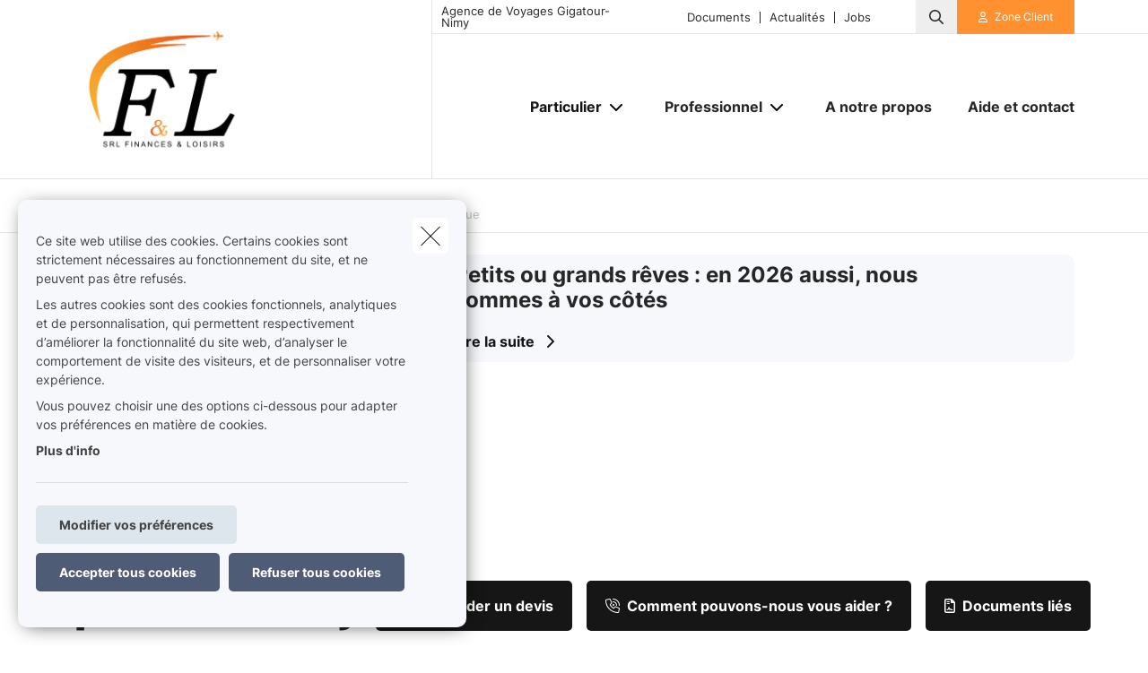

--- FILE ---
content_type: text/html; charset=UTF-8
request_url: https://www.financesloisirs.be/fr-be/famille-et-protection-juridique/assurance-protection-juridique
body_size: 16576
content:
<!DOCTYPE html><html lang="fr" dir="ltr" prefix="og: https://ogp.me/ns#"><head><meta charset="utf-8" /><noscript><style>form.antibot * :not(.antibot-message) { display: none !important; }</style></noscript><link rel="canonical" href="https://www.financesloisirs.be/fr-be/famille-et-protection-juridique/assurance-protection-juridique" /><meta name="google-site-verification" content="googleverificationsqli" /><meta name="Generator" content="Drupal 10 (https://www.drupal.org)" /><meta name="MobileOptimized" content="width" /><meta name="HandheldFriendly" content="true" /><meta name="viewport" content="width=device-width, initial-scale=1.0" /><script type="application/ld+json">{"@context": "https://schema.org","@type": "BreadcrumbList","itemListElement": [{"@type": "ListItem","position": 1,"name": "Accueil","item": "https://www.financesloisirs.be/fr-be"},{"@type": "ListItem","position": 2,"name": "Famille et Protection Juridique","item": "https://www.financesloisirs.be/fr-be/famille-et-protection-juridique"},{"@type": "ListItem","position": 3,"name": "Assurance Protection Juridique"}]
}</script><link rel="alternate" hreflang="fr" href="https://www.financesloisirs.be/fr-be/famille-et-protection-juridique/assurance-protection-juridique" /><title>Assurance protection juridique | SRL Finances &amp; Loisirs</title><link rel="preload" as="font" href="/themes/custom/uiflow/fonts/Inter-Regular.woff" crossorigin="anonymous"><link rel="preload" as="font" href="/themes/custom/uiflow/fonts/Inter-Regular.woff2" crossorigin="anonymous"><link rel="preload" as="font" href="/themes/custom/uiflow/fonts/Inter-Bold.woff" crossorigin="anonymous"><link rel="preload" as="font" href="/themes/custom/uiflow/fonts/Inter-Bold.woff2" crossorigin="anonymous"><link rel="preload" as="font" href="/themes/custom/uiflow/fonts/Inter-Regular.woff" crossorigin="anonymous"><link rel="preload" as="font" href="/themes/custom/uiflow/fonts/Inter-Regular.woff2" crossorigin="anonymous"><link rel="preload" as="font" href="/themes/custom/uiflow/fonts/Inter-Bold.woff" crossorigin="anonymous"><link rel="preload" as="font" href="/themes/custom/uiflow/fonts/Inter-Bold.woff2" crossorigin="anonymous"><style>
@font-face {
font-family: Inter;
src: url('/themes/custom/uiflow/fonts/Inter-Regular.woff') format('woff2'),
url('/themes/custom/uiflow/fonts/Inter-Regular.woff2') format('woff');
font-weight: normal;
font-style: normal;
font-display: swap;
}@font-face {
font-family: Inter;
src: url('/themes/custom/uiflow/fonts/Inter-Bold.woff2') format('woff2'),
url('/themes/custom/uiflow/fonts/Inter-Bold.woff') format('woff');
font-weight: bold;
font-style: normal;
font-display: swap;
}@font-face {
font-family: Inter;
src: url('/themes/custom/uiflow/fonts/Inter-Regular.woff') format('woff2'),
url('/themes/custom/uiflow/fonts/Inter-Regular.woff2') format('woff');
font-weight: normal;
font-style: normal;
font-display: swap;
}@font-face {
font-family: Inter;
src: url('/themes/custom/uiflow/fonts/Inter-Bold.woff2') format('woff2'),
url('/themes/custom/uiflow/fonts/Inter-Bold.woff') format('woff');
font-weight: bold;
font-style: normal;
font-display: swap;
}
</style><style>
:root {
--fnt-primary: Inter;
--fnt-secondary: Inter;
--btn-style: 5px;
--img-style: 10px;
--clr-primary: #161617;
--clr-primary-h: 240;
--clr-primary-s: 2%;
--clr-primary-l: 8%;
--clr-secondary: #FF9130;
--clr-secondary-h: 28;
--clr-secondary-s: 100%;
--clr-secondary-l: 59%;
--fa-primary-color: #161617;
--fa-secondary-color: #FF9130;
--plyr-color-main: #161617;
}
</style><link rel="stylesheet" media="all" href="/sites/default/files/css/css_FiXEXotA9dJYxs0qW0cG6Nt_RcbS24td0HCThcS1z3E.css?delta=0&amp;language=fr&amp;theme=uiflow&amp;include=eJxlyUEKgDAMBMAPVfukktZYi9GErEX8vQjixeuMkVN1sgVx8m4ko30y9t16loaFp-AlFdW1cdoYoMrxJ6kAARcO3mImcOhtFj1jEXIdnnyhimaSR26T0THb" /><link rel="stylesheet" media="all" href="/sites/default/files/css/css_fPiCCJ6OBgGkqCh0Vzv6-OojyOfvAglLx8dB1CYn6w8.css?delta=1&amp;language=fr&amp;theme=uiflow&amp;include=eJxlyUEKgDAMBMAPVfukktZYi9GErEX8vQjixeuMkVN1sgVx8m4ko30y9t16loaFp-AlFdW1cdoYoMrxJ6kAARcO3mImcOhtFj1jEXIdnnyhimaSR26T0THb" /><script src="https://fa.forward.weactivate-digital.be/37dd7a8ccb.js" defer crossorigin="anonymous"></script><link rel="shortcut icon" type="image/png" href="https://www.financesloisirs.be/sites/default/files/favicon/1519_3.ico"></head><body class="cookie-message-shown"> <a href="#main-content" class="main-content focusable"> Aller au contenu principal </a><div class="dialog-off-canvas-main-canvas" data-off-canvas-main-canvas><div class="sprite-svg-hide"> <svg xmlns="http://www.w3.org/2000/svg" xmlns:xlink="http://www.w3.org/1999/xlink"><defs><style>
.sprite-symbol-usage {display: none;}
.sprite-symbol-usage:target {display: inline;}
</style><symbol viewBox="0 0 16.828 56" id="arrow-down-big"><g id="arrow-down-big_arrow-down" transform="translate(-3.586 36)" fill="none" stroke-linecap="round" stroke-linejoin="round" stroke-width="2"><path id="arrow-down-big_Line_42" data-name="Line 42" transform="translate(12 -35)" d="M0 0v54" /><path id="arrow-down-big_Path_23" data-name="Path 23" d="M19 12l-7 7-7-7" /></g></symbol><symbol viewBox="0 0 10 4.915" id="arrow-right"><path d="M7.008 1.565H.268A.268.268 0 000 1.833v1.25a.268.268 0 00.268.268h6.74v1.028a.536.536 0 00.915.379l1.921-1.921a.536.536 0 000-.758L7.922.158a.536.536 0 00-.915.379z" /></symbol><symbol viewBox="0 0 39.6 29.7" id="check"><path d="M9.9 26.87l2.83 2.83L39.6 2.83 36.77 0zm-9.86-9.9l9.9 9.9 2.83-2.83-9.9-9.9z" /></symbol><symbol viewBox="0 0 7.689 4.344" id="chevron-down"><path id="chevron-down_chevron-down" d="M6 9l3.137 3.137L12.275 9" transform="translate(-5.293 -8.293)" fill="none" stroke-linecap="round" stroke-linejoin="round" stroke-width="1" /></symbol><symbol viewBox="0 0 477.175 477.175" id="chevron-left"><path d="M145.188 238.575l215.5-215.5c5.3-5.3 5.3-13.8 0-19.1s-13.8-5.3-19.1 0l-225.1 225.1c-5.3 5.3-5.3 13.8 0 19.1l225.1 225c2.6 2.6 6.1 4 9.5 4s6.9-1.3 9.5-4c5.3-5.3 5.3-13.8 0-19.1l-215.4-215.5z" /></symbol><symbol viewBox="0 0 477.175 477.175" id="chevron-right"><path d="M360.731 229.075l-225.1-225.1c-5.3-5.3-13.8-5.3-19.1 0s-5.3 13.8 0 19.1l215.5 215.5-215.5 215.5c-5.3 5.3-5.3 13.8 0 19.1 2.6 2.6 6.1 4 9.5 4 3.4 0 6.9-1.3 9.5-4l225.1-225.1c5.3-5.2 5.3-13.8.1-19z" /></symbol><symbol viewBox="0 0 20 20" id="download-icon"><defs><style>#download-icon .cls-1{fill:none;stroke:currentColor;stroke-linecap:round;stroke-linejoin:round;stroke-width:2px}</style></defs><g id="download-icon_Laag_2" data-name="Laag 2"><g id="download-icon_Laag_1-2" data-name="Laag 1"><g id="download-icon_download"><path id="download-icon_Path_259" data-name="Path 259" class="cls-1" d="M19 13v4a2 2 0 01-2 2H3a2 2 0 01-2-2v-4" /><path id="download-icon_Path_260" data-name="Path 260" class="cls-1" d="M5 8l5 5 5-5" /><path id="download-icon_Line_69" data-name="Line 69" class="cls-1" d="M10 13V1" /></g></g></g></symbol><symbol viewBox="0 0 33.6 72" id="facebook"><path fill="currentColor" d="M7.26 13.95v9.91H0V36h7.26v36h14.92V36h10s.94-5.81 1.4-12.17H22.24v-8.29a3.52 3.52 0 013.24-2.9h8.13V0H22.55C6.9 0 7.27 12.13 7.27 13.95zm0 0" /></symbol><symbol viewBox="0 0 32 30.48" id="google-plus"><path fill="currentColor" d="M19.81 0h-9.39c-4.3 0-8.34 3-8.34 6.79s2.92 6.84 7.3 6.84c.31 0 .6-.07.89-.09a3.74 3.74 0 00-.48 1.76 3.7 3.7 0 001.3 2.64H9.42C4.1 17.95 0 21.33 0 24.85s4.49 5.63 9.81 5.63c6.07 0 9.42-3.45 9.42-6.91 0-2.77-.82-4.44-3.35-6.23-.87-.61-2.52-2.1-2.52-3s.29-1.53 1.84-2.74a6 6 0 002.71-4.74c0-2.41-1-5.35-3.05-5.35h3.43zm-3.15 23a4.49 4.49 0 01.12 1c0 2.8-1.81 5-7 5-3.68 0-6.34-2.33-6.34-5.13s3.3-5 7-5a8.13 8.13 0 012.38.38c2 1.35 3.43 2.14 3.84 3.72zm-5.9-10.47c-2.47-.07-4.82-2.76-5.24-6S6.75.8 9.22.87 14 3.55 14.46 6.8s-1.23 5.81-3.7 5.73zM27.43 12.18V7.61h-3.05v4.57h-4.57v3.05h4.57v4.57h3.05v-4.57H32v-3.05h-4.57z" /></symbol><symbol viewBox="0 0 11.31 12.181" id="house"><path d="M4.35 11.746V8.701a.467.467 0 01.435-.431h1.74a.468.468 0 01.435.431v3.045a.435.435 0 00.435.435h3.48a.435.435 0 00.435-.435v-6.09a.435.435 0 00-.127-.308l-1.178-1.177v-2.87A.435.435 0 009.57.866H8.7a.435.435 0 00-.435.435v1.13l-2.3-2.3a.435.435 0 00-.616 0l-5.22 5.22a.435.435 0 00-.127.308v6.09a.435.435 0 00.435.435h3.48a.435.435 0 00.433-.438z" /></symbol><symbol viewBox="0 0 85.5 85.4" id="instagram"><path fill="currentColor" d="M61.7 0H23.9A23.88 23.88 0 000 23.8v37.8a23.86 23.86 0 0023.8 23.8h37.9a23.86 23.86 0 0023.8-23.8V23.8A23.86 23.86 0 0061.7 0zm16.8 61.6a16.84 16.84 0 01-16.8 16.8H23.9A16.84 16.84 0 017.1 61.6V23.8A16.84 16.84 0 0123.9 7h37.8a16.84 16.84 0 0116.8 16.8z" /><path fill="currentColor" d="M42.8 20.6a22.1 22.1 0 1022.1 22.1 22.17 22.17 0 00-22.1-22.1zm0 37.2a15.1 15.1 0 1115.1-15.1 15.15 15.15 0 01-15.1 15.1z" /><circle fill="currentColor" cx="65.5" cy="20.2" r="5.7" /></symbol><symbol fill="none" viewBox="0 0 2002 1372" id="logo-sqli"><path d="M342.166 1074.18c-56.888 0-107.891-5.87-160.856-23.5-52.965-17.63-94.16-47.02-121.623-82.28C32.224 935.097 10.646 892 2.8 829.313h127.508c11.77 68.564 45.118 113.62 78.466 135.169 47.08 29.384 82.39 41.138 151.048 41.138 105.93 0 154.971-64.646 154.971-129.292 0-21.549-5.885-43.097-19.616-62.687-11.77-17.631-29.425-33.303-51.004-43.098-21.578-11.754-51.003-21.548-88.274-29.384l-105.93-21.549c-68.658-13.713-123.584-39.179-162.817-74.441C47.917 609.907 30.263 566.81 30.263 510c0-41.139 11.77-78.359 39.233-111.662 25.501-31.343 62.773-56.81 107.891-74.441 47.08-19.59 96.121-25.466 149.086-25.466 45.118 0 90.236 5.876 135.354 21.548 43.157 15.672 78.467 39.18 107.892 68.564 29.425 31.344 49.041 66.606 60.811 111.662H506.946c-9.809-48.974-23.54-80.318-64.735-107.744-29.425-19.589-66.697-31.343-123.585-31.343-49.041 0-103.968 15.672-135.354 60.728-11.77 17.631-19.617 39.179-19.617 66.605 0 47.015 27.464 78.359 72.582 92.072 19.616 7.836 45.118 13.713 80.428 21.549l103.968 21.548c78.466 15.672 135.354 43.098 174.587 78.359 37.272 35.262 56.888 84.236 56.888 141.046 0 52.893-15.693 97.949-45.118 131.252-29.425 35.263-66.696 56.813-107.891 74.443-45.118 19.59-96.121 25.46-156.933 25.46zm753.274-99.903c47.08 0 86.32-11.754 121.63-35.262 33.34-23.508 58.85-56.81 76.5-99.908 17.66-43.097 27.46-94.03 27.46-152.8 0-58.769-9.8-109.702-27.46-152.8-17.65-43.097-43.16-76.4-76.5-99.907-35.31-23.508-74.55-35.262-121.63-35.262s-88.27 11.754-121.62 35.262c-33.348 23.507-58.849 56.81-76.504 99.907-17.655 43.098-27.464 94.031-27.464 152.8 0 58.77 9.809 109.703 27.464 152.8 17.655 43.098 43.156 76.4 76.504 99.908 33.35 23.508 74.54 35.262 121.62 35.262zm219.71-662.134h137.32V1371.95h-137.32V895.918c-15.69 35.261-37.27 66.605-64.74 94.03-27.46 27.422-56.88 48.972-92.19 62.692-35.31 15.67-70.62 21.54-107.89 21.54-60.816 0-115.743-15.67-164.784-48.97-49.042-33.303-86.313-78.359-113.777-137.128-27.463-58.769-41.194-127.334-41.194-201.775s13.731-143.005 41.194-201.774c27.464-58.769 66.697-103.826 115.738-137.128 49.042-33.303 102.007-48.974 162.823-48.974 45.11 0 84.35 7.835 119.66 25.466 35.31 19.59 66.69 43.098 90.23 72.482 23.54 29.385 43.16 62.687 54.93 97.949V312.143zm411.95 748.327h-137.32V.667h137.32V1060.47zm274.63-883.496h-137.32V.667h137.32v176.307zm0 883.496h-137.32V312.143h137.32v748.327z" fill="#0F0E2B" /></symbol><symbol viewBox="0 0 512 512" id="magnifying-glass"><path d="M496.131 435.698L374.855 332.551c-12.537-11.283-25.945-16.463-36.776-15.963C366.707 283.054 384 239.549 384 192 384 85.961 298.039 0 192 0S0 85.961 0 192s85.961 192 192 192c47.549 0 91.054-17.293 124.588-45.922-.5 10.831 4.68 24.239 15.963 36.776L435.698 496.13c17.661 19.623 46.511 21.277 64.11 3.678s15.946-46.449-3.677-64.11zM192 320c-70.692 0-128-57.308-128-128S121.308 64 192 64s128 57.308 128 128-57.307 128-128 128z" /></symbol><symbol viewBox="0 0 512 512" id="play"><path d="M96 64l320 192L96 448z" /></symbol><symbol viewBox="0 0 12 12" id="plus"><path d="M4.91 0h2.18v12H4.91z" /><path transform="rotate(90 6 6)" d="M4.91 0h2.18v12H4.91z" /></symbol><symbol viewBox="0 0 512 512" id="quotes-left"><path d="M112.5 224c61.856 0 112 50.145 112 112s-50.144 112-112 112S.5 397.856.5 336L0 320C0 196.288 100.288 96 224 96v64c-42.737 0-82.917 16.643-113.137 46.863a162.322 162.322 0 00-15.915 18.51c5.719-.9 11.58-1.373 17.552-1.373zm288 0c61.855 0 112 50.145 112 112s-50.145 112-112 112-112-50.144-112-112l-.5-16c0-123.712 100.288-224 224-224v64c-42.737 0-82.917 16.643-113.137 46.863a162.23 162.23 0 00-15.916 18.51c5.72-.9 11.58-1.373 17.553-1.373z" /></symbol><symbol viewBox="0 0 512 512" id="quotes-right"><path d="M400 320c-61.856 0-112-50.145-112-112S338.144 96 400 96s112 50.144 112 112l.5 16c0 123.712-100.288 224-224 224v-64c42.737 0 82.917-16.643 113.137-46.863a162.322 162.322 0 0015.915-18.51c-5.719.9-11.58 1.373-17.552 1.373zm-288 0C50.145 320 0 269.855 0 208S50.145 96 112 96s112 50.144 112 112l.5 16c0 123.712-100.288 224-224 224v-64c42.737 0 82.917-16.643 113.137-46.863a162.23 162.23 0 0015.916-18.51c-5.72.9-11.58 1.373-17.553 1.373z" /></symbol><symbol viewBox="0 0 17 11" id="select"><g id="select_Page-1" stroke="none" stroke-width="1" fill="none" fill-rule="evenodd"><g id="select_Lid-worden" transform="translate(-663 -1089)" stroke-width="3" stroke="#171717"><g id="select_veld" transform="translate(515 1039)"><path id="select_Path-9" d="M149 51.06l7.512 7.512L163.814 51" /></g></g></g></symbol><symbol viewBox="0 0 512 512" id="shield"><path d="M73 127l183-77.6L439 127c5.9 2.5 9.1 7.8 9 12.8-.4 91.4-38.4 249.3-186.3 320.1-3.6 1.7-7.8 1.7-11.3 0C102.4 389 64.5 231.2 64 139.7c0-5 3.1-10.2 9-12.8zm384.7-44.2L269.4 2.9C265.2 1 260.7 0 256 0s-9.2 1-13.4 2.9L54.3 82.8c-22 9.3-38.4 31-38.3 57.2.5 99.2 41.3 280.7 213.6 363.2 16.7 8 36.1 8 52.8 0C454.8 420.7 495.5 239.2 496 140c.1-26.2-16.3-47.9-38.3-57.2zM369 209c9.4-9.4 9.4-24.6 0-33.9s-24.6-9.4-33.9 0l-111 111-47-47c-9.4-9.4-24.6-9.4-33.9 0s-9.4 24.6 0 33.9l64 64c9.4 9.4 24.6 9.4 33.9 0L369 209z" /></symbol><symbol viewBox="0 0 448 512" id="square-check"><path d="M337 175c9.4 9.4 9.4 24.6 0 33.9L209 337c-9.4 9.4-24.6 9.4-33.9 0l-64-64c-9.4-9.4-9.4-24.6 0-33.9s24.6-9.4 33.9 0l47 47L303 175c9.4-9.4 24.6-9.4 33.9 0z" fill="#fff" /><path d="M64 32C28.7 32 0 60.7 0 96v320c0 35.3 28.7 64 64 64h320c35.3 0 64-28.7 64-64V96c0-35.3-28.7-64-64-64H64zm273 177L209 337c-9.4 9.4-24.6 9.4-33.9 0l-64-64c-9.4-9.4-9.4-24.6 0-33.9s24.6-9.4 33.9 0l47 47L303 175c9.4-9.4 24.6-9.4 33.9 0s9.4 24.6 0 33.9z" fill="#06b232" /></symbol><symbol viewBox="0 0 18 14.62" id="twitter"><path fill="currentColor" d="M5.66 14.62a10.43 10.43 0 0010.51-10.5v-.48A7.51 7.51 0 0018 1.73a7.37 7.37 0 01-2.12.58 3.71 3.71 0 001.62-2 7.4 7.4 0 01-2.34.9 3.7 3.7 0 00-6.3 3.33A10.48 10.48 0 011.25.67 3.7 3.7 0 002.4 5.6a3.66 3.66 0 01-1.68-.46 3.69 3.69 0 003 3.62A3.69 3.69 0 012 8.87a3.7 3.7 0 003.45 2.56 7.41 7.41 0 01-4.57 1.59 7.52 7.52 0 01-.88-.06 10.45 10.45 0 005.66 1.66" /></symbol><symbol viewBox="0 0 15 15" id="user"><path d="M1.25 15A1.224 1.224 0 010 13.75c0-1.25 1.25-5 7.5-5s7.5 3.75 7.5 5A1.224 1.224 0 0113.75 15zM7.5 7.5a3.75 3.75 0 10-3.75-3.75A3.75 3.75 0 007.5 7.5z" /></symbol><symbol viewBox="0 0 10.03 10.03" id="x"><path transform="rotate(45 5.016 5.008)" d="M3.92-.99H6.1v12H3.92z" /><path transform="rotate(135 5.012 5.011)" d="M3.92-.99H6.1v12H3.92z" /></symbol><symbol viewBox="0 0 75 90" id="youtube"><path fill="currentColor" d="M63.44 65.83H58.5V63a2.33 2.33 0 012.33-2.32h.32A2.33 2.33 0 0163.5 63zm-18.53-6.15a2.11 2.11 0 00-2.28 1.87v14a2.33 2.33 0 004.56 0v-14a2.11 2.11 0 00-2.28-1.87zM75 51.88v26.54C75 84.79 69.5 90 62.73 90H12.27C5.5 90 0 84.79 0 78.42V51.88C0 45.51 5.5 40.3 12.27 40.3h50.46C69.5 40.3 75 45.51 75 51.88zM15.64 81.31v-28h6.26V49.2H5.23v4.07h5.2v28zm18.75-23.8h-5.22v14.93a26.46 26.46 0 010 3.62c-.42 1.16-2.33 2.39-3.07.13a29.71 29.71 0 010-3.64v-15h-5.23v14.8c0 2.27-.05 4 0 4.73.13 1.36.08 2.94 1.34 3.84 2.35 1.69 6.84-.25 8-2.67v3.08h4.19V57.51zm16.68 17.1V62.18c0-4.74-3.55-7.57-8.36-3.74V49.2H37.5v31.9l4.27-.1.39-2c5.48 5.07 8.92 1.63 8.91-4.39zM67.39 73H63.5v2.71a2.13 2.13 0 01-2.14 2.12h-.77a2.14 2.14 0 01-2.14-2.12V70h9v-3.42a53.17 53.17 0 00-.27-6.33c-.64-4.45-6.89-5.16-10.05-2.88a5.89 5.89 0 00-2.19 2.94 16.58 16.58 0 00-.67 5.25V73c-.06 12.3 14.91 10.56 13.12 0zM47.33 32.73a3.55 3.55 0 001.25 1.58 3.63 3.63 0 002.13.59 3.32 3.32 0 002-.62 4.79 4.79 0 001.46-1.87l-.1 2h5.83V9.74h-4.58V29a1.91 1.91 0 01-3.82 0V9.74h-4.77v16.67c0 2.12 0 3.54.1 4.26a7.17 7.17 0 00.5 2.06zm-17.62-14a20.57 20.57 0 01.59-5.56 6 6 0 016.08-4.43 7.21 7.21 0 013.46.78 5.76 5.76 0 012.23 2 8 8 0 011.08 2.57 20.53 20.53 0 01.29 4v6.25a33.85 33.85 0 01-.27 5.05 8 8 0 01-1.15 3 5.43 5.43 0 01-2.24 2.06 7.14 7.14 0 01-3.15.66 8.76 8.76 0 01-3.36-.56A4.61 4.61 0 0131.13 33a7.61 7.61 0 01-1.09-2.77 26.71 26.71 0 01-.32-4.87v-6.59zm4.55 9.82a2.32 2.32 0 104.62 0V15.43a2.32 2.32 0 10-4.62 0zm-16.08 6.69h5.48v-19L30.15 0h-6l-3.44 12.1L17.22 0h-5.94l6.89 16.28z" /></symbol></defs><use id="arrow-down-big-usage" xlink:href="#arrow-down-big" class="sprite-symbol-usage" /><use id="arrow-right-usage" xlink:href="#arrow-right" class="sprite-symbol-usage" /><use id="check-usage" xlink:href="#check" class="sprite-symbol-usage" /><use id="chevron-down-usage" xlink:href="#chevron-down" class="sprite-symbol-usage" /><use id="chevron-left-usage" xlink:href="#chevron-left" class="sprite-symbol-usage" /><use id="chevron-right-usage" xlink:href="#chevron-right" class="sprite-symbol-usage" /><use id="download-icon-usage" xlink:href="#download-icon" class="sprite-symbol-usage" /><use id="facebook-usage" xlink:href="#facebook" class="sprite-symbol-usage" /><use id="google-plus-usage" xlink:href="#google-plus" class="sprite-symbol-usage" /><use id="house-usage" xlink:href="#house" class="sprite-symbol-usage" /><use id="instagram-usage" xlink:href="#instagram" class="sprite-symbol-usage" /><use id="logo-sqli-usage" xlink:href="#logo-sqli" class="sprite-symbol-usage" /><use id="magnifying-glass-usage" xlink:href="#magnifying-glass" class="sprite-symbol-usage" /><use id="play-usage" xlink:href="#play" class="sprite-symbol-usage" /><use id="plus-usage" xlink:href="#plus" class="sprite-symbol-usage" /><use id="quotes-left-usage" xlink:href="#quotes-left" class="sprite-symbol-usage" /><use id="quotes-right-usage" xlink:href="#quotes-right" class="sprite-symbol-usage" /><use id="select-usage" xlink:href="#select" class="sprite-symbol-usage" /><use id="shield-usage" xlink:href="#shield" class="sprite-symbol-usage" /><use id="square-check-usage" xlink:href="#square-check" class="sprite-symbol-usage" /><use id="twitter-usage" xlink:href="#twitter" class="sprite-symbol-usage" /><use id="user-usage" xlink:href="#user" class="sprite-symbol-usage" /><use id="x-usage" xlink:href="#x" class="sprite-symbol-usage" /><use id="youtube-usage" xlink:href="#youtube" class="sprite-symbol-usage" /></svg></div><div class="app-body"> <header class="app-header"><div class="header js-header"><div class="header__outer-wrapper"><div class="header__bg"></div><div class="container container--header"><div class="row"><div class="col-12"><div class="header__wrapper"> <a href="/fr-be" class="header__logo" aria-label="Aller à la page d&#039;accueil"> <picture> <source srcset="/sites/default/files/styles/header_logo_desktop/public/agency-logo/73811_logo_3.png.webp?itok=ViCfTCLE 1x" media="all and (min-width: 992px)" type="image/webp" width="400" height="363"/> <source srcset="/sites/default/files/styles/header_logo_mobile/public/agency-logo/73811_logo_3.png.webp?itok=_yvUVLGO 1x" media="all and (min-width: 768px)" type="image/webp" width="200" height="182"/> <source srcset="/sites/default/files/styles/header_logo_mobile/public/agency-logo/73811_logo_3.png.webp?itok=_yvUVLGO 1x" media="all and (max-width: 576px)" type="image/webp" width="200" height="182"/> <img src="/sites/default/files/styles/header_logo_desktop/public/agency-logo/73811_logo_3.png.webp?itok=ViCfTCLE" alt="" width="" height="" loading="lazy" /> </picture></a><div class="header__nav js-header-nav"><div class="header__nav__wrapper"><div class="header__nav__top"><div class="header__nav__top__bg"></div><div class="header__nav__top__menu"><div class="nav__extra"> <nav class="nav__extra__menu"><ul class="nav__extra__menu__list"><li class="nav__extra__menu__item"> <a href="http://www.gigatour.be">Agence de Voyages Gigatour-Nimy </a></li></ul> </nav></div><div class="nav__extra"> <nav class="nav__extra__menu"><ul class="nav__extra__menu__list"><li class="nav__extra__menu__item"> <a href="/fr-be/documents" data-drupal-link-system-path="node/16">Documents</a></li><li class="nav__extra__menu__item"> <a href="/fr-be/news" data-drupal-link-system-path="node/17">Actualités</a></li><li class="nav__extra__menu__item"> <a href="/fr-be/jobs" data-drupal-link-system-path="node/18">Jobs</a></li></ul> </nav></div><div class="nav__search js-nav-search"> <button type="button" class="nav__search__btn js-nav-search-btn" aria-label="Rechercher ce site web"> <span class="fa-icon"> <i class="fa-regular fa-magnifying-glass"></i> </span> </button><div class="nav__search__form js-nav-search-form js-nav-search-form-desktop"><form class="general-search-form" data-drupal-selector="general-search-form" action="/fr-be/search/content" method="GET" id="general-search-form" accept-charset="UTF-8"><div class="js-form-item form-item form-type-textfield js-form-type-textfield form-item-keys js-form-item-keys form-no-label"> <input data-drupal-selector="edit-keys" type="text" id="edit-keys" name="keys" value="" size="60" maxlength="128" class="form-text" /></div><input data-drupal-selector="edit-submit" type="submit" id="edit-submit" name="submit-search" value="Rechercher" class="button js-form-submit form-submit" /><input autocomplete="off" data-drupal-selector="form-ahex0pvmqar-icqtqrt5-kfcq-6d2uqnybf05q2lc9c" type="hidden" name="form_build_id" value="form-AHEX0pvMqaR_ICqTqRT5_KfcQ-6D2uqnyBF05Q2lc9c" /><input data-drupal-selector="edit-general-search-form" type="hidden" name="form_id" value="general_search_form" /></form></div></div><div class="nav__login__wrapper"> <button type="button" class="nav__login js-zone-click" data-bs-toggle="modal" data-bs-target="#clientZoneModal" aria-label="Espace client"> <i class="fa-regular fa-user"></i> <span class="ms-2 nowrap stretched-link"> Zone Client </span> </button></div></div></div><div class="header__nav__bottom"> <nav class="nav__main"><ul class="nav__main__list"><li class="nav__main__item js-nav-main-item expanded is-active-trail"><div class="nav__main__item__wrapper"> <button type="button" class="nav__main__item__link js-nav-main-item-link" aria-label="Particulier" aria-pressed="false"> <span class="label">Particulier</span> </button> <button class="icon--chevron-menu__wrapper js-btn-subnav" aria-label="Open submenu"> <i class="fa-solid fa-chevron-down"></i> </button></div> <nav class="nav__main__subnav js-nav-main-subnav" data-match-height-group="subnav-1"><div class="nav__main__subnav__wrapper"><div class="row"><div class="col-12"><div class="nav__main__subnav__header"> <button class="btn--go-back js-btn-back" aria-label="Fermer sous-menu"> <span class="fa-icon me-3"> <i class="fa-solid fa-chevron-left"></i> </span> </button> <span class="nav__main__subnav__header__link" aria-label="Particulier">Particulier</span></div><div class="row"><div class="col-lg-3 col-xl-2 nav__main__subnav__column"><ul class="nav__main__subnav__list"><li class="nav__main__subnav__item js-subnav-item"> <a href="/fr-be/mobilite" class="nav__main__subnav__item__link nav__main__subnav__item__link__sub js-subnav-item-link" aria-label="Mobilité" data-match-height="subnav-link" data-match-height-enable="(min-width: 992px)" data-drupal-link-system-path="node/77"> <span class="fa-icon me-3"> <i class="far fa-car"></i> </span> <span>Mobilité</span> <span class="fa-icon fa-icon--chevron"> <i class="fa-solid fa-chevron-right"></i> </span> </a><div class="nav__main__subbernav js-subbernav"><div class="nav__main__subnav__header"> <button class="btn--go-back js-btn-sub-back" aria-label="Fermer sous-menu"> <span class="fa-icon me-3"> <i class="fa-solid fa-chevron-left"></i> </span> </button> <a href="/fr-be/mobilite" class="nav__main__subnav__header__link" aria-label="Mobilité" data-drupal-link-system-path="node/77">Mobilité</a> <span class="nav__main__subnav__header__border"></span></div><ul class="nav__main__subbernav__list"><li class="nav__main__subbernav__item"> <a href="/fr-be/mobilite/auto" data-drupal-link-system-path="node/24">Auto</a></li><li class="nav__main__subbernav__item"> <a href="/fr-be/mobilite/moto" data-drupal-link-system-path="node/25">Moto</a></li><li class="nav__main__subbernav__item"> <a href="/fr-be/mobilite/velo" data-drupal-link-system-path="node/26">Vélo</a></li><li class="nav__main__subbernav__item"> <a href="/fr-be/mobilite/motorhome" data-drupal-link-system-path="node/27">Motorhome</a></li></ul></div></li></ul></div><div class="col-lg-3 col-xl-2 nav__main__subnav__column"><ul class="nav__main__subnav__list"><li class="nav__main__subnav__item js-subnav-item"> <a href="/fr-be/habitation" class="nav__main__subnav__item__link nav__main__subnav__item__link__sub js-subnav-item-link" aria-label="Habitation" data-match-height="subnav-link" data-match-height-enable="(min-width: 992px)" data-drupal-link-system-path="node/78"> <span class="fa-icon me-3"> <i class="far fa-house-chimney"></i> </span> <span>Habitation</span> <span class="fa-icon fa-icon--chevron"> <i class="fa-solid fa-chevron-right"></i> </span> </a><div class="nav__main__subbernav js-subbernav"><div class="nav__main__subnav__header"> <button class="btn--go-back js-btn-sub-back" aria-label="Fermer sous-menu"> <span class="fa-icon me-3"> <i class="fa-solid fa-chevron-left"></i> </span> </button> <a href="/fr-be/habitation" class="nav__main__subnav__header__link" aria-label="Habitation" data-drupal-link-system-path="node/78">Habitation</a> <span class="nav__main__subnav__header__border"></span></div><ul class="nav__main__subbernav__list"><li class="nav__main__subbernav__item"> <a href="/fr-be/habitation/incendie" data-drupal-link-system-path="node/13">Incendie</a></li><li class="nav__main__subbernav__item"> <a href="/fr-be/habitation/vol" data-drupal-link-system-path="node/19">Vol</a></li><li class="nav__main__subbernav__item"> <a href="/fr-be/habitation/bailleur-locataire" data-drupal-link-system-path="node/20">Bailleur-locataire</a></li></ul></div></li></ul></div><div class="col-lg-3 col-xl-2 nav__main__subnav__column"><ul class="nav__main__subnav__list"><li class="nav__main__subnav__item js-subnav-item"> <a href="/fr-be/famille-et-protection-juridique" class="nav__main__subnav__item__link nav__main__subnav__item__link__sub js-subnav-item-link" aria-label="Famille et protection juridique" data-match-height="subnav-link" data-match-height-enable="(min-width: 992px)" data-drupal-link-system-path="node/79"> <span class="fa-icon me-3"> <i class="far fa-heart"></i> </span> <span>Famille et protection juridique</span> <span class="fa-icon fa-icon--chevron"> <i class="fa-solid fa-chevron-right"></i> </span> </a><div class="nav__main__subbernav js-subbernav"><div class="nav__main__subnav__header"> <button class="btn--go-back js-btn-sub-back" aria-label="Fermer sous-menu"> <span class="fa-icon me-3"> <i class="fa-solid fa-chevron-left"></i> </span> </button> <a href="/fr-be/famille-et-protection-juridique" class="nav__main__subnav__header__link" aria-label="Famille et protection juridique" data-drupal-link-system-path="node/79">Famille et protection juridique</a> <span class="nav__main__subnav__header__border"></span></div><ul class="nav__main__subbernav__list"><li class="nav__main__subbernav__item"> <a href="/fr-be/famille-et-protection-juridique/assurance-familiale" data-drupal-link-system-path="node/21">Assurance familiale</a></li><li class="nav__main__subbernav__item"> <a href="/fr-be/famille-et-protection-juridique/accidents" data-drupal-link-system-path="node/29">Accidents</a></li><li class="nav__main__subbernav__item"> <a href="/fr-be/famille-et-protection-juridique/deces-et-invalidite" data-drupal-link-system-path="node/30">Décès et invalidité</a></li><li class="nav__main__subbernav__item"> <a href="/fr-be/famille-et-protection-juridique/assurance-voyage" data-drupal-link-system-path="node/31">Assurance voyage</a></li><li class="nav__main__subbernav__item"> <a href="/fr-be/famille-et-protection-juridique/assurance-protection-juridique" data-drupal-link-system-path="node/481" class="is-active" aria-current="page">Assurance protection juridique</a></li></ul></div></li></ul></div><div class="col-lg-3 col-xl-2 nav__main__subnav__column"><ul class="nav__main__subnav__list"><li class="nav__main__subnav__item js-subnav-item"> <a href="/fr-be/hospitalisation" class="nav__main__subnav__item__link nav__main__subnav__item__link__sub js-subnav-item-link" aria-label="Hospitalisation" data-match-height="subnav-link" data-match-height-enable="(min-width: 992px)" data-drupal-link-system-path="node/80"> <span class="fa-icon me-3"> <i class="far fa-stethoscope"></i> </span> <span>Hospitalisation</span> <span class="fa-icon fa-icon--chevron"> <i class="fa-solid fa-chevron-right"></i> </span> </a><div class="nav__main__subbernav js-subbernav"><div class="nav__main__subnav__header"> <button class="btn--go-back js-btn-sub-back" aria-label="Fermer sous-menu"> <span class="fa-icon me-3"> <i class="fa-solid fa-chevron-left"></i> </span> </button> <a href="/fr-be/hospitalisation" class="nav__main__subnav__header__link" aria-label="Hospitalisation" data-drupal-link-system-path="node/80">Hospitalisation</a> <span class="nav__main__subnav__header__border"></span></div><ul class="nav__main__subbernav__list"><li class="nav__main__subbernav__item"> <a href="/fr-be/hospitalisation/assurance-hospitalisation" data-drupal-link-system-path="node/33">Assurance hospitalisation</a></li><li class="nav__main__subbernav__item"> <a href="/fr-be/hospitalisation/assurance-de-groupe" data-drupal-link-system-path="node/34">Assurance de groupe</a></li></ul></div></li></ul></div><div class="col-lg-3 col-xl-2 nav__main__subnav__column"><ul class="nav__main__subnav__list"><li class="nav__main__subnav__item js-subnav-item"> <a href="/fr-be/epargne-et-placements" class="nav__main__subnav__item__link nav__main__subnav__item__link__sub js-subnav-item-link" aria-label="Épargne et placements" data-match-height="subnav-link" data-match-height-enable="(min-width: 992px)" data-drupal-link-system-path="node/81"> <span class="fa-icon me-3"> <i class="far fa-piggy-bank"></i> </span> <span>Épargne et placements</span> <span class="fa-icon fa-icon--chevron"> <i class="fa-solid fa-chevron-right"></i> </span> </a><div class="nav__main__subbernav js-subbernav"><div class="nav__main__subnav__header"> <button class="btn--go-back js-btn-sub-back" aria-label="Fermer sous-menu"> <span class="fa-icon me-3"> <i class="fa-solid fa-chevron-left"></i> </span> </button> <a href="/fr-be/epargne-et-placements" class="nav__main__subnav__header__link" aria-label="Épargne et placements" data-drupal-link-system-path="node/81">Épargne et placements</a> <span class="nav__main__subnav__header__border"></span></div><ul class="nav__main__subbernav__list"><li class="nav__main__subbernav__item"> <a href="/fr-be/epargne-et-placements/epargne" data-drupal-link-system-path="node/36">Épargne</a></li><li class="nav__main__subbernav__item"> <a href="/fr-be/epargne-et-placements/placements" data-drupal-link-system-path="node/37">Placements</a></li></ul></div></li></ul></div><div class="col-lg-3 col-xl-2 nav__main__subnav__column"><ul class="nav__main__subnav__list"><li class="nav__main__subnav__item js-subnav-item"> <a href="/fr-be/pension" class="nav__main__subnav__item__link nav__main__subnav__item__link__sub js-subnav-item-link" aria-label="Pension" data-match-height="subnav-link" data-match-height-enable="(min-width: 992px)" data-drupal-link-system-path="node/82"> <span class="fa-icon me-3"> <i class="far fa-draw-circle"></i> </span> <span>Pension</span> <span class="fa-icon fa-icon--chevron"> <i class="fa-solid fa-chevron-right"></i> </span> </a><div class="nav__main__subbernav js-subbernav"><div class="nav__main__subnav__header"> <button class="btn--go-back js-btn-sub-back" aria-label="Fermer sous-menu"> <span class="fa-icon me-3"> <i class="fa-solid fa-chevron-left"></i> </span> </button> <a href="/fr-be/pension" class="nav__main__subnav__header__link" aria-label="Pension" data-drupal-link-system-path="node/82">Pension</a> <span class="nav__main__subnav__header__border"></span></div><ul class="nav__main__subbernav__list"><li class="nav__main__subbernav__item"> <a href="/fr-be/pension/epargne-pension" data-drupal-link-system-path="node/39">Épargne-pension</a></li><li class="nav__main__subbernav__item"> <a href="/fr-be/pension/epargne-long-terme" data-drupal-link-system-path="node/40">Épargne à long terme</a></li><li class="nav__main__subbernav__item"> <a href="/fr-be/pension/assurance-de-groupe" data-drupal-link-system-path="node/41">Assurance de groupe</a></li></ul></div></li></ul></div></div></div></div></div> </nav></li><li class="nav__main__item js-nav-main-item expanded"><div class="nav__main__item__wrapper"> <button type="button" class="nav__main__item__link js-nav-main-item-link" aria-label="Professionnel" aria-pressed="false"> <span class="label">Professionnel</span> </button> <button class="icon--chevron-menu__wrapper js-btn-subnav" aria-label="Open submenu"> <i class="fa-solid fa-chevron-down"></i> </button></div> <nav class="nav__main__subnav js-nav-main-subnav" data-match-height-group="subnav-2"><div class="nav__main__subnav__wrapper"><div class="row"><div class="col-12"><div class="nav__main__subnav__header"> <button class="btn--go-back js-btn-back" aria-label="Fermer sous-menu"> <span class="fa-icon me-3"> <i class="fa-solid fa-chevron-left"></i> </span> </button> <span class="nav__main__subnav__header__link" aria-label="Professionnel">Professionnel</span></div><div class="row"><div class="col-lg-3 col-xl-2 nav__main__subnav__column"><ul class="nav__main__subnav__list"><li class="nav__main__subnav__item js-subnav-item"> <a href="/fr-be/entreprise" class="nav__main__subnav__item__link nav__main__subnav__item__link__sub js-subnav-item-link" aria-label="Entreprise" data-match-height="subnav-link" data-match-height-enable="(min-width: 992px)" data-drupal-link-system-path="node/83"> <span class="fa-icon me-3"> <i class="far fa-buildings"></i> </span> <span>Entreprise</span> <span class="fa-icon fa-icon--chevron"> <i class="fa-solid fa-chevron-right"></i> </span> </a><div class="nav__main__subbernav js-subbernav"><div class="nav__main__subnav__header"> <button class="btn--go-back js-btn-sub-back" aria-label="Fermer sous-menu"> <span class="fa-icon me-3"> <i class="fa-solid fa-chevron-left"></i> </span> </button> <a href="/fr-be/entreprise" class="nav__main__subnav__header__link" aria-label="Entreprise" data-drupal-link-system-path="node/83">Entreprise</a> <span class="nav__main__subnav__header__border"></span></div><ul class="nav__main__subbernav__list"><li class="nav__main__subbernav__item"> <a href="/fr-be/entreprise/vehicules-de-societe" data-drupal-link-system-path="node/42">Véhicules de société</a></li><li class="nav__main__subbernav__item"> <a href="/fr-be/entreprise/batiments" data-drupal-link-system-path="node/44">Bâtiments</a></li><li class="nav__main__subbernav__item"> <a href="/fr-be/entreprise/materiel" data-drupal-link-system-path="node/45">Matériel</a></li><li class="nav__main__subbernav__item"> <a href="/fr-be/entreprise/responsabilite" data-drupal-link-system-path="node/46">Responsabilité</a></li></ul></div></li></ul></div><div class="col-lg-3 col-xl-2 nav__main__subnav__column"><ul class="nav__main__subnav__list"><li class="nav__main__subnav__item js-subnav-item"> <a href="/fr-be/personnel" class="nav__main__subnav__item__link nav__main__subnav__item__link__sub js-subnav-item-link" aria-label="Personnel" data-match-height="subnav-link" data-match-height-enable="(min-width: 992px)" data-drupal-link-system-path="node/111"> <span class="fa-icon me-3"> <i class="far fa-users"></i> </span> <span>Personnel</span> <span class="fa-icon fa-icon--chevron"> <i class="fa-solid fa-chevron-right"></i> </span> </a><div class="nav__main__subbernav js-subbernav"><div class="nav__main__subnav__header"> <button class="btn--go-back js-btn-sub-back" aria-label="Fermer sous-menu"> <span class="fa-icon me-3"> <i class="fa-solid fa-chevron-left"></i> </span> </button> <a href="/fr-be/personnel" class="nav__main__subnav__header__link" aria-label="Personnel" data-drupal-link-system-path="node/111">Personnel</a> <span class="nav__main__subnav__header__border"></span></div><ul class="nav__main__subbernav__list"><li class="nav__main__subbernav__item"> <a href="/fr-be/personnel/accidents-du-travail" data-drupal-link-system-path="node/112">Accidents du travail</a></li><li class="nav__main__subbernav__item"> <a href="/fr-be/personnel/assurance-de-groupe" data-drupal-link-system-path="node/113">Assurance de groupe</a></li><li class="nav__main__subbernav__item"> <a href="/fr-be/personnel/hospitalisation" data-drupal-link-system-path="node/114">Hospitalisation</a></li></ul></div></li></ul></div><div class="col-lg-3 col-xl-2 nav__main__subnav__column"><ul class="nav__main__subnav__list"><li class="nav__main__subnav__item js-subnav-item"> <a href="/fr-be/revenu" class="nav__main__subnav__item__link nav__main__subnav__item__link__sub js-subnav-item-link" aria-label="Revenu" data-match-height="subnav-link" data-match-height-enable="(min-width: 992px)" data-drupal-link-system-path="node/120"> <span class="fa-icon me-3"> <i class="far fa-sack-dollar"></i> </span> <span>Revenu</span> <span class="fa-icon fa-icon--chevron"> <i class="fa-solid fa-chevron-right"></i> </span> </a><div class="nav__main__subbernav js-subbernav"><div class="nav__main__subnav__header"> <button class="btn--go-back js-btn-sub-back" aria-label="Fermer sous-menu"> <span class="fa-icon me-3"> <i class="fa-solid fa-chevron-left"></i> </span> </button> <a href="/fr-be/revenu" class="nav__main__subnav__header__link" aria-label="Revenu" data-drupal-link-system-path="node/120">Revenu</a> <span class="nav__main__subnav__header__border"></span></div><ul class="nav__main__subbernav__list"><li class="nav__main__subbernav__item"> <a href="/fr-be/revenu/revenu-garanti" data-drupal-link-system-path="node/121">Revenu garanti</a></li><li class="nav__main__subbernav__item"> <a href="/fr-be/revenu/constitution-de-pension" data-drupal-link-system-path="node/127">Constitution de pension</a></li><li class="nav__main__subbernav__item"> <a href="/fr-be/revenu/assurance-deces" data-drupal-link-system-path="node/128">Assurance décès</a></li><li class="nav__main__subbernav__item"> <a href="/fr-be/revenu/placements" data-drupal-link-system-path="node/129">Placements</a></li></ul></div></li></ul></div></div></div></div></div> </nav></li><li class="nav__main__item js-nav-main-item"><div class="nav__main__item__wrapper"> <a href="/fr-be/propos-de-nous" class="nav__main__item__link js-nav-main-item-link" aria-label="A notre propos" data-sh-selector="3" data-drupal-link-system-path="node/10"> <span class="label">A notre propos</span> </a></div></li><li class="nav__main__item js-nav-main-item"><div class="nav__main__item__wrapper"> <a href="/fr-be/comment-pouvons-nous-vous-aider" class="nav__main__item__link js-nav-main-item-link" aria-label="Aide et contact" data-sh-selector="4" data-drupal-link-system-path="node/11"> <span class="label">Aide et contact</span> </a></div></li></ul> </nav></div></div></div><div class="header__search__mobile js-header-search-mobile"><div class="header__search__mobile__bg"></div><div class="header__search__mobile__wrapper"> <span class="fa-icon"> <i class="fa-regular fa-magnifying-glass"></i> </span><div class="nav__search__form js-nav-search-form js-nav-search-form-mobile"></div></div></div><div class="header__tail"> <button type="button" class="nav__search__mobile__btn js-nav-search-mobile-btn" aria-label="Rechercher ce site web"> <span class="fa-icon"> <i class="fa-regular fa-magnifying-glass"></i> </span> </button> <button class="nav__hamburger fake-focus js-header-hamburger-btn" aria-label="Ouvrir le menu déroulant"> <span class="hamburger hamburger--stand js-header-hamburger-icon"> <span class="hamburger-box"> <span class="hamburger-inner"></span> </span> </span> </button></div></div></div></div></div></div></div><div class="breadcrumbs"><div class="container"><div class="row"><div class="col-12"> <nav role="navigation" aria-labelledby="system-breadcrumb"><ul class="breadcrumbs-list"><li class="breadcrumbs-list__item is-link"> <a class="breadcrumbs-list__item__link" href="/fr-be"> <span class="fa-icon"> <i class="fa-solid fa-house"></i> </span> </a> </a></li><li class="breadcrumbs-list__item is-link"> <a class="breadcrumbs-list__item__link" href="/fr-be/famille-et-protection-juridique"> <span class="fa-icon me-2"> / </span> <span class="text"> Famille et Protection Juridique </span> </a> </a></li><li class="breadcrumbs-list__item "> <span class="breadcrumbs-list__item__text"> <span class="fa-icon me-2"> / </span> Assurance Protection Juridique </span></li></ul> </nav></div></div></div></div><div data-drupal-messages-fallback class="hidden"></div> </header><div><div class="sticky-buttons__cookie"> <button class="button button--xlarge js-sticky-cookie"> <svg> <use xlink:href="#shield"/> </svg> <span class="button__cookie-text" tabindex="0"> Préférences de consentement </span> </button></div></div> <nav class="sticky-buttons js-sticky-buttons"><div class="container-max js-sticky-buttons-container"><div class="sticky-buttons__wrapper js-sticky-buttons-wrapper"><ul class="sticky-buttons__list"><li class="sticky-buttons__list__item"> <a href="/fr-be/demander-un-devis" class="button button--xlarge js-sticky-button" target="_self"> <span class="fa-icon"> <i class="far fa-shield"></i> </span> <span class="button__title js-sticky-button-title ms-2">Demander un devis </span> </a></li><li class="sticky-buttons__list__item"> <a href="/fr-be/comment-pouvons-nous-vous-aider" class="button button--xlarge js-sticky-button" target="_self"> <span class="fa-icon"> <i class="fal fa-phone-volume"></i> </span> <span class="button__title js-sticky-button-title ms-2">Comment pouvons-nous vous aider ?</span> </a></li><li class="sticky-buttons__list__item"> <a href="/fr-be/documents?universe=no-domain" class="button button--xlarge js-sticky-button" target="_self"> <span class="fa-icon"> <i class="far fa-file-contract"></i> </span> <span class="button__title js-sticky-button-title ms-2">Documents liés</span> </a></li></ul></div></div> </nav> <main class="app-main" id="main-content"> <section class="app-section js-scroll-container"><div class="container container--full-width-mobile"><div class="campaign-teaser campaign-teaser--small "><div class="row"><div class="col-12"><div class="campaign-teaser__container"><div class="campaign-teaser__image"> <figure> <picture> <source srcset="/sites/default/files/styles/cl_campaign_teaser_small/public/media/images/25bx810_eoy_campagnebeeld_sqli_520x150.jpg.webp?h=d9bbd811&amp;itok=9zejgo5U 1x" media="only screen and (min-width: 61em)" type="image/webp" width="416" height="120"/> <source srcset="/sites/default/files/styles/cl_campaign_teaser_small/public/media/images/25bx810_eoy_campagnebeeld_sqli_520x150.jpg.webp?h=d9bbd811&amp;itok=9zejgo5U 1x" media="only screen and (min-width: 38.125em)" type="image/webp" width="416" height="120"/> <source srcset="/sites/default/files/styles/cl_campaign_teaser_small_mobile/public/media/images/25bx810_eoy_campagnebeeld_sqli_520x150.jpg.webp?h=d9bbd811&amp;itok=LKO26dXr 1x" media="only screen and (min-width: 16.5em)" type="image/webp" width="520" height="150"/> <img src="/sites/default/files/styles/cl_campaign_teaser_small_mobile/public/media/images/25bx810_eoy_campagnebeeld_sqli_520x150.jpg.webp?h=d9bbd811&amp;itok=LKO26dXr" alt="Eindejaarscampagne 2025" width="520" height="150" loading="lazy" /> </picture> <figcaption>Getty Images</figcaption> </figure></div><div class="campaign-teaser__content"><h2 class="campaign-teaser__content__title"> <span>Petits ou grands rêves : en 2026 aussi, nous sommes à vos côtés</span></h2> <a href="/fr-be/news/petits-ou-grands-reves-en-2026-aussi-nous-sommes-vos-cotes" class="campaign-teaser__content__button button button--small stretched-link" target="_self"> <span class="button__title"> Lire la suite </span> <i class="fa-solid fa-chevron-right"></i> </a></div></div></div></div></div></div><div class="node node--type-product node--view-mode-full clearfix product" data-universe="no-domain"> <section class="hero-media hero-media--text js-hero-fixed container-max"><div class="container"><div class="row"><div class="col-12 col-lg-8 col-xl-6"><div class="media__intro"><div class="media__intro__wrapper"><h1 class="media__intro__title"><span>Assurance protection juridique</span></h1></div></div></div></div></div> </section><div class="arrow-down js-arrow-down"> <svg class="arrow-down__icon"> <use xlink:href="#arrow-down-big"/> </svg></div><div class="js-field-blocks"> <section class="clearfix paragraph--text""><div class="container"><div class="row"><div class="col-12"><div class="wysiwyg paragraph--text__content js-text text-left"><p>Assurance protection juridique</p><h2>Et si ça vous arrivait&nbsp;?</h2><p>Vous êtes blessé(e) à la suite d’un accident de la circulation, vous recevez une convocation pour le tribunal de police car vous avez brulé un feu rouge, vous êtes en désaccord avec votre assureur Incendie ou RC Familiale, vous avez commandé un smartphone qui est défectueux…</p><h2>Comment avoir un soutien juridique&nbsp;?</h2><p>Ce type de situation peut vite arriver de façon inattendue. Pour avoir l’esprit tranquille, mieux vaut avoir un soutien juridique et ne pas devoir se soucier des coûts qu’une procédure pourrait engendrer. &nbsp;</p><p>Disposer d’une assurance protection juridique peut s’avérer très utile.</p><h2>Optez pour une assurance protection juridique</h2><p>Voici quelques exemples pour lesquels votre assurance protection juridique pourrait vous aider&nbsp;:</p><ul><li>Vous êtes victime d’un accident de la circulation&nbsp;? Avec votre assurance protection juridique, vous aurez de l’aide pour obtenir une indemnisation correcte à l’amiable. Si cela ne marche pas, vous pourrez compter sur une prise en charge pour les frais de procédure et les honoraires d’avocat.</li><li>On vous accuse d’avoir brûlé un feu rouge&nbsp;? Les frais de justice et les honoraires d’avocat pourront être pris en charge.</li><li>Vous êtes en désaccord avec votre assureur Incendie ou RC Familiale&nbsp;?&nbsp; Vous serez défendu(e) face à votre assureur&nbsp;; le cas échéant, un contre-expert sera nommé.</li><li>Vous avez commandé un smartphone défectueux&nbsp;? Une lettre, avec l’argumentation nécessaire pour obtenir une indemnisation auprès du vendeur pourra être envoyée. Si cette solution à l’amiable ne fonctionne pas, vous pourrez compter sur votre assurance protection juridique pour les frais de procédure et les honoraires d’avocat.</li></ul><p>Si une procédure est lancée, vous avez le libre choix de l’avocat.</p><p>Selon vos besoins, différentes formules sont possibles&nbsp;:</p><ul><li><strong>Protection juridique complémentaire</strong></li></ul><p>Vous pouvez opter pour une <strong>assurance protection juridique complémentaire</strong> à un autre contrat d’assurance&nbsp;- telle qu’une assurance <a>RC auto</a>, <a>incendie</a>, <a>RC vie privée</a>&nbsp;… Cette assurance n’intervient alors que pour des situations liées à l’assurance principale.</p><ul><li><strong>Protection juridique </strong><em><strong>stand alone</strong></em></li></ul><p>Vous pouvez également souscrire une assurance protection juridique indépendamment d’une autre assurance.</p><p><strong>Qu’elle soit complémentaire ou stand alone, l’assurance protection juridique intervient - pour des montants plus ou moins élevés et dans les domaines juridiques de votre choix.</strong></p><h2>&nbsp;</h2><p><strong>Ma protection juridique</strong></p><p>Et si je suis blessé(e) à la suite d’un accident de la circulation, que je reçois une convocation pour le tribunal de police car j’ai brulé un feu rouge ou que je suis en désaccord avec mon assureur Incendie ou RC Familiale&nbsp;? &nbsp;Mieux vaut avoir une assurance protection juridique qui me permettra d’avoir un soutien juridique. De plus, je ne devrai pas me soucier des coûts qu’une procédure pourrait engendrer.&nbsp;</p><p>&nbsp;</p></div></div></div></div></section> <nav class="sticky-buttons sticky-buttons--mobile js-sticky-buttons-mobile-hero"> </nav></div></div> <nav class="sticky-buttons sticky-buttons--mobile sticky-buttons--mobile--footer js-sticky-buttons-mobile-footer"> </nav><div class="social-share__wrapper"> <span>Partagez sur</span><ul class="social-list"><li class="social-list__item"> <a href="https://www.facebook.com/sharer/sharer.php?u=https%3A//www.financesloisirs.be/fr-be/famille-et-protection-juridique/assurance-protection-juridique" class="btn btn--social btn--facebook" target="_blank" onclick="window.open(this.href, &#039;popup&#039;,&#039;left=20,top=20,width=600,height=300,toolbar=0,resizable=1&#039;); return false;" aria-label="Go to facebook"> <span class="fa-icon"> <i class="fa-brands fa-facebook-f"></i> </span> </a></li><li class="social-list__item"> <a href="https://www.linkedin.com/shareArticle?mini=true&amp;url=https%3A//www.financesloisirs.be/fr-be/famille-et-protection-juridique/assurance-protection-juridique" class="btn btn--social btn--linkedin" target="_blank" onclick="window.open(this.href, &#039;popup&#039;,&#039;left=20,top=20,width=600,height=300,toolbar=0,resizable=1&#039;); return false;" aria-label="Go to linkedin"> <span class="fa-icon"> <i class="fa-brands fa-linkedin-in"></i> </span> </a></li><li class="social-list__item"> <a href="https://x.com/intent/tweet?url=https%3A//www.financesloisirs.be/fr-be/famille-et-protection-juridique/assurance-protection-juridique" class="btn btn--social btn--twitter" target="_blank" onclick="window.open(this.href, &#039;popup&#039;,&#039;left=20,top=20,width=600,height=300,toolbar=0,resizable=1&#039;); return false;" aria-label="Go to twitter"> <span class="fa-icon"> <i class="fa-brands fa-x-twitter"></i> </span> </a></li></ul></div> <section class="block--sector-catalog-image pb-4"><div class="container"><div class="row"><div class="col-12 col-lg-8 offset-lg-2"><div id="sector-catalog-image" class="sector-catalog-image js-sector-catalog-image w-100 d-flex justify-content-center"></div></div></div></div></section><div class="modal modal--client-zone fade js-modal js-modal-client-zone" id="clientZoneModal" tabindex="-1" aria-labelledby="clientZoneModel" aria-hidden="true"><div class="modal-dialog modal-dialog-centered"><div class="modal-content"> <button type="button" class="btn-close" data-bs-dismiss="modal" aria-label="Close"> <i class="fa-light fa-xmark"></i> </button><div class="modal-body"><div class="modal-body__client-zone"><div class="wysiwyg"><h2>Mon dossier chez <strong>mon courtier</strong></h2><ul><li>consulter mes assurances, toutes compagnies confondues</li><li>signer mes contrats facilement</li><li>déclarer un sinistre</li></ul></div> <a href="https://www.mybroker.be/?o=79894" target="_blank" class="button" title="Espace client"> <span class="fa-icon"> <i class="fa-regular fa-arrow-up-right"></i> </span> <span class="button__title ms-2">Espace client</span></a></div><div class="modal-body__client-zone modal-body__client-zone__separator"></div><div class="modal-body__client-zone modal-body__client-zone__separator-line"></div><div class="modal-body__client-zone"><div class="wysiwyg"><h2>Mes contrats <strong>par compagnie</strong></h2><ul><li>mes assurances en détail, toujours à jour</li><li>télécharger mes documents (ex. certificat d’assurance, attestations fiscales, ...)</li><li>suivre mes paiements</li></ul></div><div class="form__container js-client-zone-form"><div class="custom-select js-custom-select js-client-zone"> <select placeholder="Sélectionnez votre société d'assurance" autocomplete="false"><option value="">Sélectionnez votre société d'assurance</option><option value="https://www.aginsurance.be/Retail/fr/Pages/myag.aspx?BrokerId=2ce8e139-5ea2-40ba-85ac-de07cd603902">AG Insurance (My AG)</option> </select> <span class="custom-select__icon"> <i class="fa-solid fa-chevron-down"></i> </span></div> <a href="" class="button js-client-zone-link" target="_blank"> <span class="fa-icon"> <i class="fa-regular fa-arrow-up-right"></i> </span> <span class="button__title ms-2">Continuer</span></a></div></div></div></div></div></div> </section> </main> <footer class="app-footer"><div class="footer"><div class="container"><div class="row"><div class="col-12"><div class="footer__top"><div class="row"><div class="col-12 col-lg-3"> <nav class="footer__top__menu"> <span class="footer__top__menu__item__link">Particulier</span><ul class="footer__top__menu-list"><li class="footer__top__menu-list__item"> <a href="/fr-be/mobilite" class="footer__top__menu__item__link">Mobilité</a></li><li class="footer__top__menu-list__item"> <a href="/fr-be/habitation" class="footer__top__menu__item__link">Habitation</a></li><li class="footer__top__menu-list__item"> <a href="/fr-be/famille-et-protection-juridique" class="footer__top__menu__item__link">Famille et protection juridique</a></li><li class="footer__top__menu-list__item"> <a href="/fr-be/hospitalisation" class="footer__top__menu__item__link">Hospitalisation</a></li><li class="footer__top__menu-list__item"> <a href="/fr-be/epargne-et-placements" class="footer__top__menu__item__link">Épargne et placements</a></li><li class="footer__top__menu-list__item"> <a href="/fr-be/pension" class="footer__top__menu__item__link">Pension</a></li></ul> </nav></div><div class="col-12 col-lg-3"> <nav class="footer__top__menu"> <span class="footer__top__menu__item__link">Professionnel</span><ul class="footer__top__menu-list"><li class="footer__top__menu-list__item"> <a href="/fr-be/entreprise" class="footer__top__menu__item__link">Entreprise</a></li><li class="footer__top__menu-list__item"> <a href="/fr-be/personnel" class="footer__top__menu__item__link">Personnel</a></li><li class="footer__top__menu-list__item"> <a href="/fr-be/revenu" class="footer__top__menu__item__link">Revenu</a></li></ul> </nav></div><div class="col-12 col-lg-3"> <nav class="footer__top__menu footer__top__menu--quicklinks"> <span class="footer__top__menu__item__link">Quick Links</span><ul class="footer__top__menu-list"><li class="footer__top__menu-list__item"> <a href="/fr-be/comment-pouvons-nous-vous-aider" class="footer__top__menu__item__link" target="_self" data-drupal-link-system-path="node/11">Contact</a></li><li class="footer__top__menu-list__item"> <a href="/fr-be/documents" class="footer__top__menu__item__link" target="_self" data-drupal-link-system-path="node/16">Documents</a></li><li class="footer__top__menu-list__item"> <a href="/fr-be/protection-du-client" class="footer__top__menu__item__link" target="_self" data-drupal-link-system-path="node/76">Protection du client</a></li></ul> </nav></div><div class="col-12 col-lg-3"> <nav class="footer__top__menu footer__top__menu--socials"> <span class="footer__top__menu__item__link">Réseaux sociaux</span><div class="footer__socials-list"> <a href="https://www.facebook.com/SPRLFINANCESETLOISIRS/?locale=fr_FR" target="_blank"> <span class="fa-icon me-2"> <i class="fa-brands fa-facebook"></i> </span><p>Facebook</p></a></div> </nav></div></div></div></div><div class="col-12"><div class="footer__bottom"><div class="footer__bottom__left"> <nav> <a href="/fr-be/conditions-generales-dutilisation">Conditions générales d’utilisation</a> <a href="/fr-be/politique-de-confidentialite">Politique de confidentialité</a> <a href="/fr-be/politique-en-matiere-de-cookies">Politique en matière de cookies</a> <a href="/fr-be/politique-en-matiere-de-durabilite">Politique en matière de durabilité</a> <a href="/fr-be/protection-du-client">Info légales</a> </nav></div><div class="footer__bottom__logos"> <a href="https://www.brocom.be/fr" title="Brocom Votre courtier" target="_blank"> <picture> <source srcset="/themes/custom/uiflow/dist/img/static/brocom-fr.webp" type="image/webp"> <source srcset="/themes/custom/uiflow/dist/img/static/brocom-fr.jpg" type="image/jpeg"> <img src="/themes/custom/uiflow/dist/img/static/brocom-fr.jpg" alt="Brocom Votre courtier" width="190" height="102" loading="lazy" > </picture> </a> <a href="https://www.feprabel.be/" title="Feprabel" target="_blank"> <picture> <source srcset="/themes/custom/uiflow/dist/img/static/feprabel.webp" type="image/webp"> <source srcset="/themes/custom/uiflow/dist/img/static/feprabel.jpg" type="image/jpeg"> <img src="/themes/custom/uiflow/dist/img/static/feprabel.jpg" alt="Feprabel" width="211" height="102" loading="lazy" > </picture> </a></div></div></div></div></div></div><div class="cookie-message__wrapper js-cookie-message-wrapper" data-cookie-message data-cookie-policy-last-updated="1673256309" data-cookie-obj="{&quot;essential&quot;:{&quot;www.financesloisirs.be&quot;:[{&quot;name&quot;:&quot;_cookie_data&quot;,&quot;duration&quot;:&quot;30 Jours&quot;,&quot;host&quot;:&quot;www.financesloisirs.be&quot;,&quot;type&quot;:&quot;Cookie internes&quot;,&quot;tracking&quot;:&quot;Non&quot;,&quot;description&quot;:&quot;&lt;p&gt;Ce cookie contient les pr\u00e9f\u00e9rences de cookie du visiteur sur ce site.&lt;\/p&gt;&quot;,&quot;storage&quot;:&quot;Cookies&quot;,&quot;category&quot;:&quot;Cookies essentiels&quot;}]},&quot;functional&quot;:{&quot;.youtube.com&quot;:[{&quot;name&quot;:&quot;VISITOR_INFO1_LIVE&quot;,&quot;duration&quot;:&quot;180 Jours&quot;,&quot;host&quot;:&quot;.youtube.com&quot;,&quot;type&quot;:&quot;Cookies tiers&quot;,&quot;tracking&quot;:&quot;Non&quot;,&quot;description&quot;:&quot;&lt;p&gt;Utilis\u00e9 par Youtube pour fournir des estimations de la bande passante.&lt;\/p&gt;&quot;,&quot;storage&quot;:&quot;Cookies&quot;,&quot;category&quot;:&quot;Cookies fonctionnels&quot;},{&quot;name&quot;:&quot;YSC&quot;,&quot;duration&quot;:&quot;0 Jours&quot;,&quot;host&quot;:&quot;.youtube.com&quot;,&quot;type&quot;:&quot;Cookies tiers&quot;,&quot;tracking&quot;:&quot;Non&quot;,&quot;description&quot;:&quot;&lt;p&gt;Contient un identifiant unique permettant de suivre les statistiques sur les vid\u00e9os YouTube que l&#039;utilisateur a vues.&lt;\/p&gt;&quot;,&quot;storage&quot;:&quot;Cookies&quot;,&quot;category&quot;:&quot;Cookies fonctionnels&quot;}],&quot;.vimeo.com&quot;:[{&quot;name&quot;:&quot;__cf_bm&quot;,&quot;duration&quot;:&quot;30 Minutes&quot;,&quot;host&quot;:&quot;.vimeo.com&quot;,&quot;type&quot;:&quot;Cookies tiers&quot;,&quot;tracking&quot;:&quot;Non&quot;,&quot;description&quot;:&quot;&lt;p&gt;Ce cookie est d\u00e9fini par Cloudflare pour lire et filtrer les demandes des robots.&lt;\/p&gt;&quot;,&quot;storage&quot;:&quot;Cookies&quot;,&quot;category&quot;:&quot;Cookies fonctionnels&quot;}],&quot;https:\/\/www.youtube-nocookie.com&quot;:[{&quot;name&quot;:&quot;yt-player-bandwidth&quot;,&quot;duration&quot;:&quot;30 Jours&quot;,&quot;host&quot;:&quot;https:\/\/www.youtube-nocookie.com&quot;,&quot;type&quot;:&quot;Cookies tiers&quot;,&quot;tracking&quot;:&quot;Non&quot;,&quot;description&quot;:&quot;&lt;p&gt;Un cookie n\u00e9cessaire pour d\u00e9terminer la qualit\u00e9 vid\u00e9o optimale en fonction de l&#039;appareil du visiteur et des param\u00e8tres du r\u00e9seau.&lt;\/p&gt;&quot;,&quot;storage&quot;:&quot;Local Storage&quot;,&quot;category&quot;:&quot;Cookies fonctionnels&quot;},{&quot;name&quot;:&quot;yt-player-headers-readable&quot;,&quot;duration&quot;:&quot;30 Jours&quot;,&quot;host&quot;:&quot;https:\/\/www.youtube-nocookie.com&quot;,&quot;type&quot;:&quot;Cookies tiers&quot;,&quot;tracking&quot;:&quot;Non&quot;,&quot;description&quot;:&quot;&lt;p&gt;Un cookie n\u00e9cessaire pour d\u00e9terminer la qualit\u00e9 vid\u00e9o optimale en fonction de l&#039;appareil du visiteur et des param\u00e8tres du r\u00e9seau.&lt;\/p&gt;&quot;,&quot;storage&quot;:&quot;Local Storage&quot;,&quot;category&quot;:&quot;Cookies fonctionnels&quot;},{&quot;name&quot;:&quot;ytidb::LAST_RESULT_ENTRY_KEY&quot;,&quot;duration&quot;:&quot;30 Jours&quot;,&quot;host&quot;:&quot;https:\/\/www.youtube-nocookie.com&quot;,&quot;type&quot;:&quot;Cookies tiers&quot;,&quot;tracking&quot;:&quot;Non&quot;,&quot;description&quot;:&quot;&lt;p&gt;Un cookie n\u00e9cessaire pour d\u00e9terminer la qualit\u00e9 vid\u00e9o optimale en fonction de l&#039;appareil du visiteur et des param\u00e8tres du r\u00e9seau.&lt;\/p&gt;&quot;,&quot;storage&quot;:&quot;IndexedDB&quot;,&quot;category&quot;:&quot;Cookies fonctionnels&quot;}]},&quot;analytical&quot;:{&quot;.youtube.com&quot;:[{&quot;name&quot;:&quot;DEVICE_INFO&quot;,&quot;duration&quot;:&quot;180 Jours&quot;,&quot;host&quot;:&quot;.youtube.com&quot;,&quot;type&quot;:&quot;Cookies tiers&quot;,&quot;tracking&quot;:&quot;Oui&quot;,&quot;description&quot;:&quot;&lt;p&gt;Utilis\u00e9 pour suivre les interactions des utilisateurs avec le contenu int\u00e9gr\u00e9.&lt;\/p&gt;&quot;,&quot;storage&quot;:&quot;Cookies&quot;,&quot;category&quot;:&quot;Cookies analytiques&quot;}],&quot;ag-brokers.matomo.cloud&quot;:[{&quot;name&quot;:&quot;MATOMO_SESSID&quot;,&quot;duration&quot;:&quot;14 Jours&quot;,&quot;host&quot;:&quot;ag-brokers.matomo.cloud&quot;,&quot;type&quot;:&quot;Cookies tiers&quot;,&quot;tracking&quot;:&quot;Oui&quot;,&quot;description&quot;:&quot;&lt;p&gt;Ce cookie contient l&#039;identification de la session de l&#039;utilisateur.&lt;\/p&gt;&quot;,&quot;storage&quot;:&quot;Cookies&quot;,&quot;category&quot;:&quot;Cookies analytiques&quot;}],&quot;www.financesloisirs.be&quot;:[{&quot;name&quot;:&quot;_pk_cvar&quot;,&quot;duration&quot;:&quot;30 Minutes&quot;,&quot;host&quot;:&quot;www.financesloisirs.be&quot;,&quot;type&quot;:&quot;Cookies tiers&quot;,&quot;tracking&quot;:&quot;Oui&quot;,&quot;description&quot;:&quot;&lt;p&gt;Cookie \u00e0 courte dur\u00e9e de vie permettant de stocker des donn\u00e9es sur la visite.&lt;\/p&gt;&quot;,&quot;storage&quot;:&quot;Cookies&quot;,&quot;category&quot;:&quot;Cookies analytiques&quot;},{&quot;name&quot;:&quot;_pk_id.*&quot;,&quot;duration&quot;:&quot;396 Jours&quot;,&quot;host&quot;:&quot;www.financesloisirs.be&quot;,&quot;type&quot;:&quot;Cookies tiers&quot;,&quot;tracking&quot;:&quot;Oui&quot;,&quot;description&quot;:&quot;&lt;p&gt;Utilis\u00e9 pour stocker certains d\u00e9tails sur l&#039;utilisateur, comme l&#039;ID du visiteur.&lt;\/p&gt;&quot;,&quot;storage&quot;:&quot;Cookies&quot;,&quot;category&quot;:&quot;Cookies analytiques&quot;},{&quot;name&quot;:&quot;_pk_ref.*&quot;,&quot;duration&quot;:&quot;913 Jours&quot;,&quot;host&quot;:&quot;www.financesloisirs.be&quot;,&quot;type&quot;:&quot;Cookies tiers&quot;,&quot;tracking&quot;:&quot;Oui&quot;,&quot;description&quot;:&quot;&lt;p&gt;Utilis\u00e9 pour suivre le canal par lequel le site web a \u00e9t\u00e9 visit\u00e9.&lt;\/p&gt;&quot;,&quot;storage&quot;:&quot;Cookies&quot;,&quot;category&quot;:&quot;Cookies analytiques&quot;},{&quot;name&quot;:&quot;_pk_ses.*&quot;,&quot;duration&quot;:&quot;30 Minutes&quot;,&quot;host&quot;:&quot;www.financesloisirs.be&quot;,&quot;type&quot;:&quot;Cookies tiers&quot;,&quot;tracking&quot;:&quot;Oui&quot;,&quot;description&quot;:&quot;&lt;p&gt;Cookie \u00e0 courte dur\u00e9e de vie permettant de stocker des donn\u00e9es sur la visite.&lt;\/p&gt;&quot;,&quot;storage&quot;:&quot;Cookies&quot;,&quot;category&quot;:&quot;Cookies analytiques&quot;}]},&quot;personalization&quot;:{&quot;https:\/\/www.youtube-nocookie.com&quot;:[{&quot;name&quot;:&quot;yt.innertube::nextId&quot;,&quot;duration&quot;:&quot;1 Jours&quot;,&quot;host&quot;:&quot;https:\/\/www.youtube-nocookie.com&quot;,&quot;type&quot;:&quot;Cookies tiers&quot;,&quot;tracking&quot;:&quot;Oui&quot;,&quot;description&quot;:&quot;&lt;p&gt;Enregistrement d&#039;un identifiant unique pour le lecteur YouTube afin de garder la trace des vid\u00e9os qui ont d\u00e9j\u00e0 \u00e9t\u00e9 vues.&lt;\/p&gt;&quot;,&quot;storage&quot;:&quot;Local Storage&quot;,&quot;category&quot;:&quot;Cookies de personalisation&quot;},{&quot;name&quot;:&quot;yt.innertube::requests&quot;,&quot;duration&quot;:&quot;1 Jours&quot;,&quot;host&quot;:&quot;https:\/\/www.youtube-nocookie.com&quot;,&quot;type&quot;:&quot;Cookies tiers&quot;,&quot;tracking&quot;:&quot;Oui&quot;,&quot;description&quot;:&quot;&lt;p&gt;Enregistrement d&#039;un identifiant unique pour le lecteur YouTube afin de garder la trace des vid\u00e9os qui ont d\u00e9j\u00e0 \u00e9t\u00e9 vues.&lt;\/p&gt;&quot;,&quot;storage&quot;:&quot;Local Storage&quot;,&quot;category&quot;:&quot;Cookies de personalisation&quot;}]}}" data-cookie-detection="0" data-cookie-consent-v2="0"
><div class="cookie-message-v2 js-fill-cursor"> <button class="cookie__button cookie__button-back js-cookie-back-btn js-hide "> <svg id="Layer_1" data-name="Layer 1" xmlns="http://www.w3.org/2000/svg" viewBox="0 0 19.75 18.74"> <defs><style>.cls-1, .cls-2 {fill: none;stroke: #000;stroke-miterlimit: 10;}
.cls-1 {fill-rule: evenodd;}</style></defs> <polyline class="cls-1" points="10.75 0.37 0.75 9.37 10.75 18.37"/> <line class="cls-2" x1="0.75" y1="9.37" x2="19.75" y2="9.37"/> </svg> </button> <a class="cookie__button cookie__button-close js-cookie-options-close" href="#" aria-label="close"><i></i><i></i></a><div class="cookie__message js-cookie-message js-visible"><div class="js-cookie-animate cookie__message__intro"><p>Ce site web utilise des cookies. Certains cookies sont strictement nécessaires au fonctionnement du site, et ne peuvent pas être refusés.</p><p>Les autres cookies sont des cookies fonctionnels, analytiques et de personnalisation, qui permettent respectivement d’améliorer la fonctionnalité du site web, d’analyser le comportement de visite des visiteurs, et de personnaliser votre expérience.</p><p>Vous pouvez choisir une des options ci-dessous pour adapter vos préférences en matière de cookies.</p> <a class="cookie__policy-link" href="/fr-be/politique-en-matiere-de-cookies">Plus d&#039;info</a></div><div class="cookie__button-wrapper"> <a class="cookie__button cookie__button--adjust js-cookie-choose" href="#">Modifier vos préférences</a><div class="cookie__button-wrapper--bottom"> <a class="cookie__button js-cookie-agree-all flex-shrink-0" href="#">Accepter tous cookies</a> <a class="cookie__button js-cookie-disagree flex-shrink-0" href="#">Refuser tous cookies</a></div></div></div><div class="cookie__options js-cookie-options"><div class="js-cookie-animate"> <span class="h4-style cookie__options__title">Modifier vos préférences</span><p>Ci-dessous, vous pouvez trouver les différents types de cookies qui sont implémentés dans ce site web.<br>Veuillez refuser tous les types que vous n'autorisez pas et sauvegardez vos préférences.</p><form><div class="cookie__checkbox disabled"> <label class="switch" for="essential"> <input type="checkbox" id="essential" name="essential" value="essential" checked disabled data-cookie-type=essential > <span class="slider round"></span> <span class="visually-hidden">checkbox essential cookies</span> </label><div class="cookie__checkbox__info js-cookie-checkbox-info"> <span tabindex=0 class="cookie__checkbox__info__title js-cookie-checkbox-title"> Cookies essentiels </span><div class="cookie__checkbox__info__descr"><p>Ces cookies sont nécessaires pour la fonctionnalité du site web, et peuvent par conséquent pas être désactivés.<br>Si vous préférez de bloquer ces cookies aussi, il faut désactiver l’acceptance des cookies dans las paramètres de votre navigateur. Attention : ceci peut rendre le site web insensible ou quelques fonctions pourraient devenir inaccessible.<br>Des cookies essentiels ne stockent jamais de l’information personnelle dans la mesure où vous pouvez être identifié comme utilisateur; l’information est anonyme.</p> <button class="cookie__checkbox__info__btn-details js-cookie-checkbox-btn-details" data-cookie-type="essential" data-cookie-type-title="Cookies essentiels"> Cookiedetails </button></div></div></div><div class="cookie__checkbox "> <label class="switch" for="functional"> <input type="checkbox" id="functional" name="functional" value="functional" data-cookie-type="functional" > <span class="slider round"></span> <span class="visually-hidden">checkbox functional cookies</span> </label><div class="cookie__checkbox__info js-cookie-checkbox-info"> <span tabindex=0 class="cookie__checkbox__info__title js-cookie-checkbox-title"> Cookies fonctionnels </span><div class="cookie__checkbox__info__descr"><p>Ces cookies sont utilisés pour améliorer la fonctionnalité du site Web. Par exemple l'intégration d'un cookie pour permettre de conserver vos préférences sur une page filtrable.<br>Des cookies fonctionnels ne stockent jamais de l’information personnelle dans la mesure où vous pouvez être identifié comme utilisateur; l’information est anonyme.<br>Nous vous recommandons d'accepter ces cookies pour permettre d'utiliser l'expérience complète.</p> <button class="cookie__checkbox__info__btn-details js-cookie-checkbox-btn-details" data-cookie-type="functional" data-cookie-type-title="Cookies fonctionnels"> Cookiedetails </button></div></div></div><div class="cookie__checkbox "> <label class="switch" for="analytical"> <input type="checkbox" id="analytical" name="analytical" value="analytical" data-cookie-type="analytical" > <span class="slider round"></span> <span class="visually-hidden">checkbox analytical cookies</span> </label><div class="cookie__checkbox__info js-cookie-checkbox-info"> <span tabindex=0 class="cookie__checkbox__info__title js-cookie-checkbox-title"> Cookies analytiques </span><div class="cookie__checkbox__info__descr"><p>Ces cookies sont implémentés pour nous permettre d'analyser le procédé du visiteur pour lui servir mieux dans le futur.<br>Toutes les données qui sont collectées, seront stockées anonymement et ne peuvent pas être liées au visiteur.</p> <button class="cookie__checkbox__info__btn-details js-cookie-checkbox-btn-details" data-cookie-type="analytical" data-cookie-type-title="Cookies analytiques"> Cookiedetails </button></div></div></div><div class="cookie__checkbox "> <label class="switch" for="personalization"> <input type="checkbox" id="personalization" name="personalization" value="personalization" data-cookie-type="personalization" > <span class="slider round"></span> <span class="visually-hidden">checkbox personalization cookies</span> </label><div class="cookie__checkbox__info js-cookie-checkbox-info"> <span tabindex=0 class="cookie__checkbox__info__title js-cookie-checkbox-title"> Cookies de personalisation </span><div class="cookie__checkbox__info__descr"><p>Ces cookies peuvent être montés par le site web et/ou des tools troisièmes parties pour permettre de personnaliser votre expérience de visiteur. Ceci peut consister des tests A/B, l'injection de l'information connue or de distribuer de contenu aligné sur votre profil d'utilisateur.<br>En interageant avec les tools mentionnés ci-dessus, des données additionnelles peuvent être collectées dans votre profil d'utilisateur, étant anonyme ou pas.</p> <button class="cookie__checkbox__info__btn-details js-cookie-checkbox-btn-details" data-cookie-type="personalization" data-cookie-type-title="Cookies de personalisation"> Cookiedetails </button></div></div></div></form></div><div class="cookie__button-wrapper"><div class="cookie__button-wrapper--bottom"> <a class="cookie__button js-cookie-agree-all flex-shrink-0" href="#">Accepter tous cookies</a> <a class="cookie__button js-cookie-agree-select hidden flex-shrink-0" href="#">Sauvegarder mes préférences</a> <a class="cookie__button js-cookie-disagree flex-shrink-0" href="#">Refuser tous cookies</a></div></div></div><div class="cookie__details js-cookie-details"><div class="cookie__details__content js-cookie-details-content"></div></div><div class="cookie-animation_rect js-cookie-animation_rect"></div></div></div> </footer></div></div><script type="application/json" data-drupal-selector="drupal-settings-json">{"path":{"baseUrl":"\/","pathPrefix":"fr-be\/","currentPath":"node\/481","currentPathIsAdmin":false,"isFront":false,"currentLanguage":"fr"},"pluralDelimiter":"\u0003","suppressDeprecationErrors":true,"matomoSnippet":"\n\n  var _mtm = window._mtm = window._mtm || [];\n  _mtm.push({\u0027mtm.startTime\u0027: (new Date().getTime()), \u0027event\u0027: \u0027mtm.Start\u0027});\n  (function() {\n    var d=document, g=d.createElement(\u0027script\u0027), s=d.getElementsByTagName(\u0027script\u0027)[0];\n    g.async=true; g.src=\u0027https:\/\/cdn.matomo.cloud\/ag-brokers.matomo.cloud\/container_1gAYn7Ge.js\u0027; s.parentNode.insertBefore(g,s);\n  })();\n\n","wax":{"datalayer":{"isAcceptance":false,"isLoggedIn":false}},"ajaxTrustedUrl":{"\/fr-be\/search\/content":true},"user":{"uid":0,"permissionsHash":"4bd193ef95712c7fa3fc055f216ed1892f89fd122d1c7db15791ec667b2b383e"}}</script><script src="/sites/default/files/js/js_P05WKi-OpuO4p45C2JDgJG5zG6yKjJM0vYJL4irYQ3Y.js?scope=footer&amp;delta=0&amp;language=fr&amp;theme=uiflow&amp;include=eJxLy88rSSxPLc7PTdVPQ7D1isvSdYqS45Pz87MzU-NzU4uLE9NT9TFE4rOKdUoz03Lyy_XTc_KTEnN0s4oBdIUg5Q"></script></body></html>

--- FILE ---
content_type: text/javascript
request_url: https://www.financesloisirs.be/themes/custom/uiflow/dist/js/chunks/npm.react-dom-cfc26297.chunk.f4339ec181d479db0dfb.js
body_size: 41294
content:
"use strict";(self.webpackChunk=self.webpackChunk||[]).push([["npm.react-dom-cfc26297"],{"../node_modules/react-dom/cjs/react-dom.production.min.js":(cf,fe,bu)=>{var ei=bu("../node_modules/react/index.js"),oe=bu("../node_modules/scheduler/index.js");function h(e){for(var n="https://reactjs.org/docs/error-decoder.html?invariant="+e,t=1;t<arguments.length;t++)n+="&args[]="+encodeURIComponent(arguments[t]);return"Minified React error #"+e+"; visit "+n+" for the full message or use the non-minified dev environment for full errors and additional helpful warnings."}var ni=new Set,Xn={};function sn(e,n){kn(e,n),kn(e+"Capture",n)}function kn(e,n){for(Xn[e]=n,e=0;e<n.length;e++)ni.add(n[e])}var Me=!(typeof window>"u"||typeof window.document>"u"||typeof window.document.createElement>"u"),Gr=Object.prototype.hasOwnProperty,oa=/^[:A-Z_a-z\u00C0-\u00D6\u00D8-\u00F6\u00F8-\u02FF\u0370-\u037D\u037F-\u1FFF\u200C-\u200D\u2070-\u218F\u2C00-\u2FEF\u3001-\uD7FF\uF900-\uFDCF\uFDF0-\uFFFD][:A-Z_a-z\u00C0-\u00D6\u00D8-\u00F6\u00F8-\u02FF\u0370-\u037D\u037F-\u1FFF\u200C-\u200D\u2070-\u218F\u2C00-\u2FEF\u3001-\uD7FF\uF900-\uFDCF\uFDF0-\uFFFD\-.0-9\u00B7\u0300-\u036F\u203F-\u2040]*$/,ti={},ri={};function sa(e){return Gr.call(ri,e)?!0:Gr.call(ti,e)?!1:oa.test(e)?ri[e]=!0:(ti[e]=!0,!1)}function aa(e,n,t,r){if(t!==null&&t.type===0)return!1;switch(typeof n){case"function":case"symbol":return!0;case"boolean":return r?!1:t!==null?!t.acceptsBooleans:(e=e.toLowerCase().slice(0,5),e!=="data-"&&e!=="aria-");default:return!1}}function ca(e,n,t,r){if(n===null||typeof n>"u"||aa(e,n,t,r))return!0;if(r)return!1;if(t!==null)switch(t.type){case 3:return!n;case 4:return n===!1;case 5:return isNaN(n);case 6:return isNaN(n)||1>n}return!1}function q(e,n,t,r,l,u,i){this.acceptsBooleans=n===2||n===3||n===4,this.attributeName=r,this.attributeNamespace=l,this.mustUseProperty=t,this.propertyName=e,this.type=n,this.sanitizeURL=u,this.removeEmptyString=i}var $={};"children dangerouslySetInnerHTML defaultValue defaultChecked innerHTML suppressContentEditableWarning suppressHydrationWarning style".split(" ").forEach(function(e){$[e]=new q(e,0,!1,e,null,!1,!1)}),[["acceptCharset","accept-charset"],["className","class"],["htmlFor","for"],["httpEquiv","http-equiv"]].forEach(function(e){var n=e[0];$[n]=new q(n,1,!1,e[1],null,!1,!1)}),["contentEditable","draggable","spellCheck","value"].forEach(function(e){$[e]=new q(e,2,!1,e.toLowerCase(),null,!1,!1)}),["autoReverse","externalResourcesRequired","focusable","preserveAlpha"].forEach(function(e){$[e]=new q(e,2,!1,e,null,!1,!1)}),"allowFullScreen async autoFocus autoPlay controls default defer disabled disablePictureInPicture disableRemotePlayback formNoValidate hidden loop noModule noValidate open playsInline readOnly required reversed scoped seamless itemScope".split(" ").forEach(function(e){$[e]=new q(e,3,!1,e.toLowerCase(),null,!1,!1)}),["checked","multiple","muted","selected"].forEach(function(e){$[e]=new q(e,3,!0,e,null,!1,!1)}),["capture","download"].forEach(function(e){$[e]=new q(e,4,!1,e,null,!1,!1)}),["cols","rows","size","span"].forEach(function(e){$[e]=new q(e,6,!1,e,null,!1,!1)}),["rowSpan","start"].forEach(function(e){$[e]=new q(e,5,!1,e.toLowerCase(),null,!1,!1)});var Zr=/[\-:]([a-z])/g;function Jr(e){return e[1].toUpperCase()}"accent-height alignment-baseline arabic-form baseline-shift cap-height clip-path clip-rule color-interpolation color-interpolation-filters color-profile color-rendering dominant-baseline enable-background fill-opacity fill-rule flood-color flood-opacity font-family font-size font-size-adjust font-stretch font-style font-variant font-weight glyph-name glyph-orientation-horizontal glyph-orientation-vertical horiz-adv-x horiz-origin-x image-rendering letter-spacing lighting-color marker-end marker-mid marker-start overline-position overline-thickness paint-order panose-1 pointer-events rendering-intent shape-rendering stop-color stop-opacity strikethrough-position strikethrough-thickness stroke-dasharray stroke-dashoffset stroke-linecap stroke-linejoin stroke-miterlimit stroke-opacity stroke-width text-anchor text-decoration text-rendering underline-position underline-thickness unicode-bidi unicode-range units-per-em v-alphabetic v-hanging v-ideographic v-mathematical vector-effect vert-adv-y vert-origin-x vert-origin-y word-spacing writing-mode xmlns:xlink x-height".split(" ").forEach(function(e){var n=e.replace(Zr,Jr);$[n]=new q(n,1,!1,e,null,!1,!1)}),"xlink:actuate xlink:arcrole xlink:role xlink:show xlink:title xlink:type".split(" ").forEach(function(e){var n=e.replace(Zr,Jr);$[n]=new q(n,1,!1,e,"http://www.w3.org/1999/xlink",!1,!1)}),["xml:base","xml:lang","xml:space"].forEach(function(e){var n=e.replace(Zr,Jr);$[n]=new q(n,1,!1,e,"http://www.w3.org/XML/1998/namespace",!1,!1)}),["tabIndex","crossOrigin"].forEach(function(e){$[e]=new q(e,1,!1,e.toLowerCase(),null,!1,!1)}),$.xlinkHref=new q("xlinkHref",1,!1,"xlink:href","http://www.w3.org/1999/xlink",!0,!1),["src","href","action","formAction"].forEach(function(e){$[e]=new q(e,1,!1,e.toLowerCase(),null,!0,!0)});function qr(e,n,t,r){var l=$.hasOwnProperty(n)?$[n]:null;(l!==null?l.type!==0:r||!(2<n.length)||n[0]!=="o"&&n[0]!=="O"||n[1]!=="n"&&n[1]!=="N")&&(ca(n,t,l,r)&&(t=null),r||l===null?sa(n)&&(t===null?e.removeAttribute(n):e.setAttribute(n,""+t)):l.mustUseProperty?e[l.propertyName]=t===null?l.type===3?!1:"":t:(n=l.attributeName,r=l.attributeNamespace,t===null?e.removeAttribute(n):(l=l.type,t=l===3||l===4&&t===!0?"":""+t,r?e.setAttributeNS(r,n,t):e.setAttribute(n,t))))}var Re=ei.__SECRET_INTERNALS_DO_NOT_USE_OR_YOU_WILL_BE_FIRED,jt=Symbol.for("react.element"),En=Symbol.for("react.portal"),Cn=Symbol.for("react.fragment"),br=Symbol.for("react.strict_mode"),el=Symbol.for("react.profiler"),li=Symbol.for("react.provider"),ui=Symbol.for("react.context"),nl=Symbol.for("react.forward_ref"),tl=Symbol.for("react.suspense"),rl=Symbol.for("react.suspense_list"),ll=Symbol.for("react.memo"),Be=Symbol.for("react.lazy");Symbol.for("react.scope"),Symbol.for("react.debug_trace_mode");var ii=Symbol.for("react.offscreen");Symbol.for("react.legacy_hidden"),Symbol.for("react.cache"),Symbol.for("react.tracing_marker");var oi=Symbol.iterator;function Gn(e){return e===null||typeof e!="object"?null:(e=oi&&e[oi]||e["@@iterator"],typeof e=="function"?e:null)}var D=Object.assign,ul;function Zn(e){if(ul===void 0)try{throw Error()}catch(t){var n=t.stack.trim().match(/\n( *(at )?)/);ul=n&&n[1]||""}return`
`+ul+e}var il=!1;function ol(e,n){if(!e||il)return"";il=!0;var t=Error.prepareStackTrace;Error.prepareStackTrace=void 0;try{if(n)if(n=function(){throw Error()},Object.defineProperty(n.prototype,"props",{set:function(){throw Error()}}),typeof Reflect=="object"&&Reflect.construct){try{Reflect.construct(n,[])}catch(d){var r=d}Reflect.construct(e,[],n)}else{try{n.call()}catch(d){r=d}e.call(n.prototype)}else{try{throw Error()}catch(d){r=d}e()}}catch(d){if(d&&r&&typeof d.stack=="string"){for(var l=d.stack.split(`
`),u=r.stack.split(`
`),i=l.length-1,o=u.length-1;1<=i&&0<=o&&l[i]!==u[o];)o--;for(;1<=i&&0<=o;i--,o--)if(l[i]!==u[o]){if(i!==1||o!==1)do if(i--,o--,0>o||l[i]!==u[o]){var s=`
`+l[i].replace(" at new "," at ");return e.displayName&&s.includes("<anonymous>")&&(s=s.replace("<anonymous>",e.displayName)),s}while(1<=i&&0<=o);break}}}finally{il=!1,Error.prepareStackTrace=t}return(e=e?e.displayName||e.name:"")?Zn(e):""}function fa(e){switch(e.tag){case 5:return Zn(e.type);case 16:return Zn("Lazy");case 13:return Zn("Suspense");case 19:return Zn("SuspenseList");case 0:case 2:case 15:return e=ol(e.type,!1),e;case 11:return e=ol(e.type.render,!1),e;case 1:return e=ol(e.type,!0),e;default:return""}}function sl(e){if(e==null)return null;if(typeof e=="function")return e.displayName||e.name||null;if(typeof e=="string")return e;switch(e){case Cn:return"Fragment";case En:return"Portal";case el:return"Profiler";case br:return"StrictMode";case tl:return"Suspense";case rl:return"SuspenseList"}if(typeof e=="object")switch(e.$$typeof){case ui:return(e.displayName||"Context")+".Consumer";case li:return(e._context.displayName||"Context")+".Provider";case nl:var n=e.render;return e=e.displayName,e||(e=n.displayName||n.name||"",e=e!==""?"ForwardRef("+e+")":"ForwardRef"),e;case ll:return n=e.displayName||null,n!==null?n:sl(e.type)||"Memo";case Be:n=e._payload,e=e._init;try{return sl(e(n))}catch{}}return null}function da(e){var n=e.type;switch(e.tag){case 24:return"Cache";case 9:return(n.displayName||"Context")+".Consumer";case 10:return(n._context.displayName||"Context")+".Provider";case 18:return"DehydratedFragment";case 11:return e=n.render,e=e.displayName||e.name||"",n.displayName||(e!==""?"ForwardRef("+e+")":"ForwardRef");case 7:return"Fragment";case 5:return n;case 4:return"Portal";case 3:return"Root";case 6:return"Text";case 16:return sl(n);case 8:return n===br?"StrictMode":"Mode";case 22:return"Offscreen";case 12:return"Profiler";case 21:return"Scope";case 13:return"Suspense";case 19:return"SuspenseList";case 25:return"TracingMarker";case 1:case 0:case 17:case 2:case 14:case 15:if(typeof n=="function")return n.displayName||n.name||null;if(typeof n=="string")return n}return null}function Qe(e){switch(typeof e){case"boolean":case"number":case"string":case"undefined":return e;case"object":return e;default:return""}}function si(e){var n=e.type;return(e=e.nodeName)&&e.toLowerCase()==="input"&&(n==="checkbox"||n==="radio")}function pa(e){var n=si(e)?"checked":"value",t=Object.getOwnPropertyDescriptor(e.constructor.prototype,n),r=""+e[n];if(!e.hasOwnProperty(n)&&typeof t<"u"&&typeof t.get=="function"&&typeof t.set=="function"){var l=t.get,u=t.set;return Object.defineProperty(e,n,{configurable:!0,get:function(){return l.call(this)},set:function(i){r=""+i,u.call(this,i)}}),Object.defineProperty(e,n,{enumerable:t.enumerable}),{getValue:function(){return r},setValue:function(i){r=""+i},stopTracking:function(){e._valueTracker=null,delete e[n]}}}}function Ut(e){e._valueTracker||(e._valueTracker=pa(e))}function ai(e){if(!e)return!1;var n=e._valueTracker;if(!n)return!0;var t=n.getValue(),r="";return e&&(r=si(e)?e.checked?"true":"false":e.value),e=r,e!==t?(n.setValue(e),!0):!1}function Vt(e){if(e=e||(typeof document<"u"?document:void 0),typeof e>"u")return null;try{return e.activeElement||e.body}catch{return e.body}}function al(e,n){var t=n.checked;return D({},n,{defaultChecked:void 0,defaultValue:void 0,value:void 0,checked:t??e._wrapperState.initialChecked})}function ci(e,n){var t=n.defaultValue==null?"":n.defaultValue,r=n.checked!=null?n.checked:n.defaultChecked;t=Qe(n.value!=null?n.value:t),e._wrapperState={initialChecked:r,initialValue:t,controlled:n.type==="checkbox"||n.type==="radio"?n.checked!=null:n.value!=null}}function fi(e,n){n=n.checked,n!=null&&qr(e,"checked",n,!1)}function cl(e,n){fi(e,n);var t=Qe(n.value),r=n.type;if(t!=null)r==="number"?(t===0&&e.value===""||e.value!=t)&&(e.value=""+t):e.value!==""+t&&(e.value=""+t);else if(r==="submit"||r==="reset"){e.removeAttribute("value");return}n.hasOwnProperty("value")?fl(e,n.type,t):n.hasOwnProperty("defaultValue")&&fl(e,n.type,Qe(n.defaultValue)),n.checked==null&&n.defaultChecked!=null&&(e.defaultChecked=!!n.defaultChecked)}function di(e,n,t){if(n.hasOwnProperty("value")||n.hasOwnProperty("defaultValue")){var r=n.type;if(!(r!=="submit"&&r!=="reset"||n.value!==void 0&&n.value!==null))return;n=""+e._wrapperState.initialValue,t||n===e.value||(e.value=n),e.defaultValue=n}t=e.name,t!==""&&(e.name=""),e.defaultChecked=!!e._wrapperState.initialChecked,t!==""&&(e.name=t)}function fl(e,n,t){(n!=="number"||Vt(e.ownerDocument)!==e)&&(t==null?e.defaultValue=""+e._wrapperState.initialValue:e.defaultValue!==""+t&&(e.defaultValue=""+t))}var Jn=Array.isArray;function xn(e,n,t,r){if(e=e.options,n){n={};for(var l=0;l<t.length;l++)n["$"+t[l]]=!0;for(t=0;t<e.length;t++)l=n.hasOwnProperty("$"+e[t].value),e[t].selected!==l&&(e[t].selected=l),l&&r&&(e[t].defaultSelected=!0)}else{for(t=""+Qe(t),n=null,l=0;l<e.length;l++){if(e[l].value===t){e[l].selected=!0,r&&(e[l].defaultSelected=!0);return}n!==null||e[l].disabled||(n=e[l])}n!==null&&(n.selected=!0)}}function dl(e,n){if(n.dangerouslySetInnerHTML!=null)throw Error(h(91));return D({},n,{value:void 0,defaultValue:void 0,children:""+e._wrapperState.initialValue})}function pi(e,n){var t=n.value;if(t==null){if(t=n.children,n=n.defaultValue,t!=null){if(n!=null)throw Error(h(92));if(Jn(t)){if(1<t.length)throw Error(h(93));t=t[0]}n=t}n==null&&(n=""),t=n}e._wrapperState={initialValue:Qe(t)}}function mi(e,n){var t=Qe(n.value),r=Qe(n.defaultValue);t!=null&&(t=""+t,t!==e.value&&(e.value=t),n.defaultValue==null&&e.defaultValue!==t&&(e.defaultValue=t)),r!=null&&(e.defaultValue=""+r)}function hi(e){var n=e.textContent;n===e._wrapperState.initialValue&&n!==""&&n!==null&&(e.value=n)}function vi(e){switch(e){case"svg":return"http://www.w3.org/2000/svg";case"math":return"http://www.w3.org/1998/Math/MathML";default:return"http://www.w3.org/1999/xhtml"}}function pl(e,n){return e==null||e==="http://www.w3.org/1999/xhtml"?vi(n):e==="http://www.w3.org/2000/svg"&&n==="foreignObject"?"http://www.w3.org/1999/xhtml":e}var At,gi=function(e){return typeof MSApp<"u"&&MSApp.execUnsafeLocalFunction?function(n,t,r,l){MSApp.execUnsafeLocalFunction(function(){return e(n,t,r,l)})}:e}(function(e,n){if(e.namespaceURI!=="http://www.w3.org/2000/svg"||"innerHTML"in e)e.innerHTML=n;else{for(At=At||document.createElement("div"),At.innerHTML="<svg>"+n.valueOf().toString()+"</svg>",n=At.firstChild;e.firstChild;)e.removeChild(e.firstChild);for(;n.firstChild;)e.appendChild(n.firstChild)}});function qn(e,n){if(n){var t=e.firstChild;if(t&&t===e.lastChild&&t.nodeType===3){t.nodeValue=n;return}}e.textContent=n}var bn={animationIterationCount:!0,aspectRatio:!0,borderImageOutset:!0,borderImageSlice:!0,borderImageWidth:!0,boxFlex:!0,boxFlexGroup:!0,boxOrdinalGroup:!0,columnCount:!0,columns:!0,flex:!0,flexGrow:!0,flexPositive:!0,flexShrink:!0,flexNegative:!0,flexOrder:!0,gridArea:!0,gridRow:!0,gridRowEnd:!0,gridRowSpan:!0,gridRowStart:!0,gridColumn:!0,gridColumnEnd:!0,gridColumnSpan:!0,gridColumnStart:!0,fontWeight:!0,lineClamp:!0,lineHeight:!0,opacity:!0,order:!0,orphans:!0,tabSize:!0,widows:!0,zIndex:!0,zoom:!0,fillOpacity:!0,floodOpacity:!0,stopOpacity:!0,strokeDasharray:!0,strokeDashoffset:!0,strokeMiterlimit:!0,strokeOpacity:!0,strokeWidth:!0},ma=["Webkit","ms","Moz","O"];Object.keys(bn).forEach(function(e){ma.forEach(function(n){n=n+e.charAt(0).toUpperCase()+e.substring(1),bn[n]=bn[e]})});function yi(e,n,t){return n==null||typeof n=="boolean"||n===""?"":t||typeof n!="number"||n===0||bn.hasOwnProperty(e)&&bn[e]?(""+n).trim():n+"px"}function wi(e,n){e=e.style;for(var t in n)if(n.hasOwnProperty(t)){var r=t.indexOf("--")===0,l=yi(t,n[t],r);t==="float"&&(t="cssFloat"),r?e.setProperty(t,l):e[t]=l}}var ha=D({menuitem:!0},{area:!0,base:!0,br:!0,col:!0,embed:!0,hr:!0,img:!0,input:!0,keygen:!0,link:!0,meta:!0,param:!0,source:!0,track:!0,wbr:!0});function ml(e,n){if(n){if(ha[e]&&(n.children!=null||n.dangerouslySetInnerHTML!=null))throw Error(h(137,e));if(n.dangerouslySetInnerHTML!=null){if(n.children!=null)throw Error(h(60));if(typeof n.dangerouslySetInnerHTML!="object"||!("__html"in n.dangerouslySetInnerHTML))throw Error(h(61))}if(n.style!=null&&typeof n.style!="object")throw Error(h(62))}}function hl(e,n){if(e.indexOf("-")===-1)return typeof n.is=="string";switch(e){case"annotation-xml":case"color-profile":case"font-face":case"font-face-src":case"font-face-uri":case"font-face-format":case"font-face-name":case"missing-glyph":return!1;default:return!0}}var vl=null;function gl(e){return e=e.target||e.srcElement||window,e.correspondingUseElement&&(e=e.correspondingUseElement),e.nodeType===3?e.parentNode:e}var yl=null,zn=null,Nn=null;function Si(e){if(e=kt(e)){if(typeof yl!="function")throw Error(h(280));var n=e.stateNode;n&&(n=ar(n),yl(e.stateNode,e.type,n))}}function ki(e){zn?Nn?Nn.push(e):Nn=[e]:zn=e}function Ei(){if(zn){var e=zn,n=Nn;if(Nn=zn=null,Si(e),n)for(e=0;e<n.length;e++)Si(n[e])}}function Ci(e,n){return e(n)}function xi(){}var wl=!1;function zi(e,n,t){if(wl)return e(n,t);wl=!0;try{return Ci(e,n,t)}finally{wl=!1,(zn!==null||Nn!==null)&&(xi(),Ei())}}function et(e,n){var t=e.stateNode;if(t===null)return null;var r=ar(t);if(r===null)return null;t=r[n];e:switch(n){case"onClick":case"onClickCapture":case"onDoubleClick":case"onDoubleClickCapture":case"onMouseDown":case"onMouseDownCapture":case"onMouseMove":case"onMouseMoveCapture":case"onMouseUp":case"onMouseUpCapture":case"onMouseEnter":(r=!r.disabled)||(e=e.type,r=!(e==="button"||e==="input"||e==="select"||e==="textarea")),e=!r;break e;default:e=!1}if(e)return null;if(t&&typeof t!="function")throw Error(h(231,n,typeof t));return t}var Sl=!1;if(Me)try{var nt={};Object.defineProperty(nt,"passive",{get:function(){Sl=!0}}),window.addEventListener("test",nt,nt),window.removeEventListener("test",nt,nt)}catch{Sl=!1}function va(e,n,t,r,l,u,i,o,s){var d=Array.prototype.slice.call(arguments,3);try{n.apply(t,d)}catch(m){this.onError(m)}}var tt=!1,Bt=null,Qt=!1,kl=null,ga={onError:function(e){tt=!0,Bt=e}};function ya(e,n,t,r,l,u,i,o,s){tt=!1,Bt=null,va.apply(ga,arguments)}function wa(e,n,t,r,l,u,i,o,s){if(ya.apply(this,arguments),tt){if(tt){var d=Bt;tt=!1,Bt=null}else throw Error(h(198));Qt||(Qt=!0,kl=d)}}function an(e){var n=e,t=e;if(e.alternate)for(;n.return;)n=n.return;else{e=n;do n=e,(n.flags&4098)!==0&&(t=n.return),e=n.return;while(e)}return n.tag===3?t:null}function Ni(e){if(e.tag===13){var n=e.memoizedState;if(n===null&&(e=e.alternate,e!==null&&(n=e.memoizedState)),n!==null)return n.dehydrated}return null}function Pi(e){if(an(e)!==e)throw Error(h(188))}function Sa(e){var n=e.alternate;if(!n){if(n=an(e),n===null)throw Error(h(188));return n!==e?null:e}for(var t=e,r=n;;){var l=t.return;if(l===null)break;var u=l.alternate;if(u===null){if(r=l.return,r!==null){t=r;continue}break}if(l.child===u.child){for(u=l.child;u;){if(u===t)return Pi(l),e;if(u===r)return Pi(l),n;u=u.sibling}throw Error(h(188))}if(t.return!==r.return)t=l,r=u;else{for(var i=!1,o=l.child;o;){if(o===t){i=!0,t=l,r=u;break}if(o===r){i=!0,r=l,t=u;break}o=o.sibling}if(!i){for(o=u.child;o;){if(o===t){i=!0,t=u,r=l;break}if(o===r){i=!0,r=u,t=l;break}o=o.sibling}if(!i)throw Error(h(189))}}if(t.alternate!==r)throw Error(h(190))}if(t.tag!==3)throw Error(h(188));return t.stateNode.current===t?e:n}function _i(e){return e=Sa(e),e!==null?Ti(e):null}function Ti(e){if(e.tag===5||e.tag===6)return e;for(e=e.child;e!==null;){var n=Ti(e);if(n!==null)return n;e=e.sibling}return null}var Li=oe.unstable_scheduleCallback,Mi=oe.unstable_cancelCallback,ka=oe.unstable_shouldYield,Ea=oe.unstable_requestPaint,j=oe.unstable_now,Ca=oe.unstable_getCurrentPriorityLevel,El=oe.unstable_ImmediatePriority,Ri=oe.unstable_UserBlockingPriority,Wt=oe.unstable_NormalPriority,xa=oe.unstable_LowPriority,Di=oe.unstable_IdlePriority,Ht=null,Ne=null;function za(e){if(Ne&&typeof Ne.onCommitFiberRoot=="function")try{Ne.onCommitFiberRoot(Ht,e,void 0,(e.current.flags&128)===128)}catch{}}var we=Math.clz32?Math.clz32:_a,Na=Math.log,Pa=Math.LN2;function _a(e){return e>>>=0,e===0?32:31-(Na(e)/Pa|0)|0}var $t=64,Kt=4194304;function rt(e){switch(e&-e){case 1:return 1;case 2:return 2;case 4:return 4;case 8:return 8;case 16:return 16;case 32:return 32;case 64:case 128:case 256:case 512:case 1024:case 2048:case 4096:case 8192:case 16384:case 32768:case 65536:case 131072:case 262144:case 524288:case 1048576:case 2097152:return e&4194240;case 4194304:case 8388608:case 16777216:case 33554432:case 67108864:return e&130023424;case 134217728:return 134217728;case 268435456:return 268435456;case 536870912:return 536870912;case 1073741824:return 1073741824;default:return e}}function Yt(e,n){var t=e.pendingLanes;if(t===0)return 0;var r=0,l=e.suspendedLanes,u=e.pingedLanes,i=t&268435455;if(i!==0){var o=i&~l;o!==0?r=rt(o):(u&=i,u!==0&&(r=rt(u)))}else i=t&~l,i!==0?r=rt(i):u!==0&&(r=rt(u));if(r===0)return 0;if(n!==0&&n!==r&&(n&l)===0&&(l=r&-r,u=n&-n,l>=u||l===16&&(u&4194240)!==0))return n;if((r&4)!==0&&(r|=t&16),n=e.entangledLanes,n!==0)for(e=e.entanglements,n&=r;0<n;)t=31-we(n),l=1<<t,r|=e[t],n&=~l;return r}function Ta(e,n){switch(e){case 1:case 2:case 4:return n+250;case 8:case 16:case 32:case 64:case 128:case 256:case 512:case 1024:case 2048:case 4096:case 8192:case 16384:case 32768:case 65536:case 131072:case 262144:case 524288:case 1048576:case 2097152:return n+5e3;case 4194304:case 8388608:case 16777216:case 33554432:case 67108864:return-1;case 134217728:case 268435456:case 536870912:case 1073741824:return-1;default:return-1}}function La(e,n){for(var t=e.suspendedLanes,r=e.pingedLanes,l=e.expirationTimes,u=e.pendingLanes;0<u;){var i=31-we(u),o=1<<i,s=l[i];s===-1?((o&t)===0||(o&r)!==0)&&(l[i]=Ta(o,n)):s<=n&&(e.expiredLanes|=o),u&=~o}}function Cl(e){return e=e.pendingLanes&-1073741825,e!==0?e:e&1073741824?1073741824:0}function Fi(){var e=$t;return $t<<=1,($t&4194240)===0&&($t=64),e}function xl(e){for(var n=[],t=0;31>t;t++)n.push(e);return n}function lt(e,n,t){e.pendingLanes|=n,n!==536870912&&(e.suspendedLanes=0,e.pingedLanes=0),e=e.eventTimes,n=31-we(n),e[n]=t}function Ma(e,n){var t=e.pendingLanes&~n;e.pendingLanes=n,e.suspendedLanes=0,e.pingedLanes=0,e.expiredLanes&=n,e.mutableReadLanes&=n,e.entangledLanes&=n,n=e.entanglements;var r=e.eventTimes;for(e=e.expirationTimes;0<t;){var l=31-we(t),u=1<<l;n[l]=0,r[l]=-1,e[l]=-1,t&=~u}}function zl(e,n){var t=e.entangledLanes|=n;for(e=e.entanglements;t;){var r=31-we(t),l=1<<r;l&n|e[r]&n&&(e[r]|=n),t&=~l}}var _=0;function Oi(e){return e&=-e,1<e?4<e?(e&268435455)!==0?16:536870912:4:1}var Ii,Nl,ji,Ui,Vi,Pl=!1,Xt=[],We=null,He=null,$e=null,ut=new Map,it=new Map,Ke=[],Ra="mousedown mouseup touchcancel touchend touchstart auxclick dblclick pointercancel pointerdown pointerup dragend dragstart drop compositionend compositionstart keydown keypress keyup input textInput copy cut paste click change contextmenu reset submit".split(" ");function Ai(e,n){switch(e){case"focusin":case"focusout":We=null;break;case"dragenter":case"dragleave":He=null;break;case"mouseover":case"mouseout":$e=null;break;case"pointerover":case"pointerout":ut.delete(n.pointerId);break;case"gotpointercapture":case"lostpointercapture":it.delete(n.pointerId)}}function ot(e,n,t,r,l,u){return e===null||e.nativeEvent!==u?(e={blockedOn:n,domEventName:t,eventSystemFlags:r,nativeEvent:u,targetContainers:[l]},n!==null&&(n=kt(n),n!==null&&Nl(n)),e):(e.eventSystemFlags|=r,n=e.targetContainers,l!==null&&n.indexOf(l)===-1&&n.push(l),e)}function Da(e,n,t,r,l){switch(n){case"focusin":return We=ot(We,e,n,t,r,l),!0;case"dragenter":return He=ot(He,e,n,t,r,l),!0;case"mouseover":return $e=ot($e,e,n,t,r,l),!0;case"pointerover":var u=l.pointerId;return ut.set(u,ot(ut.get(u)||null,e,n,t,r,l)),!0;case"gotpointercapture":return u=l.pointerId,it.set(u,ot(it.get(u)||null,e,n,t,r,l)),!0}return!1}function Bi(e){var n=cn(e.target);if(n!==null){var t=an(n);if(t!==null){if(n=t.tag,n===13){if(n=Ni(t),n!==null){e.blockedOn=n,Vi(e.priority,function(){ji(t)});return}}else if(n===3&&t.stateNode.current.memoizedState.isDehydrated){e.blockedOn=t.tag===3?t.stateNode.containerInfo:null;return}}}e.blockedOn=null}function Gt(e){if(e.blockedOn!==null)return!1;for(var n=e.targetContainers;0<n.length;){var t=Tl(e.domEventName,e.eventSystemFlags,n[0],e.nativeEvent);if(t===null){t=e.nativeEvent;var r=new t.constructor(t.type,t);vl=r,t.target.dispatchEvent(r),vl=null}else return n=kt(t),n!==null&&Nl(n),e.blockedOn=t,!1;n.shift()}return!0}function Qi(e,n,t){Gt(e)&&t.delete(n)}function Fa(){Pl=!1,We!==null&&Gt(We)&&(We=null),He!==null&&Gt(He)&&(He=null),$e!==null&&Gt($e)&&($e=null),ut.forEach(Qi),it.forEach(Qi)}function st(e,n){e.blockedOn===n&&(e.blockedOn=null,Pl||(Pl=!0,oe.unstable_scheduleCallback(oe.unstable_NormalPriority,Fa)))}function at(e){function n(l){return st(l,e)}if(0<Xt.length){st(Xt[0],e);for(var t=1;t<Xt.length;t++){var r=Xt[t];r.blockedOn===e&&(r.blockedOn=null)}}for(We!==null&&st(We,e),He!==null&&st(He,e),$e!==null&&st($e,e),ut.forEach(n),it.forEach(n),t=0;t<Ke.length;t++)r=Ke[t],r.blockedOn===e&&(r.blockedOn=null);for(;0<Ke.length&&(t=Ke[0],t.blockedOn===null);)Bi(t),t.blockedOn===null&&Ke.shift()}var Pn=Re.ReactCurrentBatchConfig,Zt=!0;function Oa(e,n,t,r){var l=_,u=Pn.transition;Pn.transition=null;try{_=1,_l(e,n,t,r)}finally{_=l,Pn.transition=u}}function Ia(e,n,t,r){var l=_,u=Pn.transition;Pn.transition=null;try{_=4,_l(e,n,t,r)}finally{_=l,Pn.transition=u}}function _l(e,n,t,r){if(Zt){var l=Tl(e,n,t,r);if(l===null)Kl(e,n,r,Jt,t),Ai(e,r);else if(Da(l,e,n,t,r))r.stopPropagation();else if(Ai(e,r),n&4&&-1<Ra.indexOf(e)){for(;l!==null;){var u=kt(l);if(u!==null&&Ii(u),u=Tl(e,n,t,r),u===null&&Kl(e,n,r,Jt,t),u===l)break;l=u}l!==null&&r.stopPropagation()}else Kl(e,n,r,null,t)}}var Jt=null;function Tl(e,n,t,r){if(Jt=null,e=gl(r),e=cn(e),e!==null)if(n=an(e),n===null)e=null;else if(t=n.tag,t===13){if(e=Ni(n),e!==null)return e;e=null}else if(t===3){if(n.stateNode.current.memoizedState.isDehydrated)return n.tag===3?n.stateNode.containerInfo:null;e=null}else n!==e&&(e=null);return Jt=e,null}function Wi(e){switch(e){case"cancel":case"click":case"close":case"contextmenu":case"copy":case"cut":case"auxclick":case"dblclick":case"dragend":case"dragstart":case"drop":case"focusin":case"focusout":case"input":case"invalid":case"keydown":case"keypress":case"keyup":case"mousedown":case"mouseup":case"paste":case"pause":case"play":case"pointercancel":case"pointerdown":case"pointerup":case"ratechange":case"reset":case"resize":case"seeked":case"submit":case"touchcancel":case"touchend":case"touchstart":case"volumechange":case"change":case"selectionchange":case"textInput":case"compositionstart":case"compositionend":case"compositionupdate":case"beforeblur":case"afterblur":case"beforeinput":case"blur":case"fullscreenchange":case"focus":case"hashchange":case"popstate":case"select":case"selectstart":return 1;case"drag":case"dragenter":case"dragexit":case"dragleave":case"dragover":case"mousemove":case"mouseout":case"mouseover":case"pointermove":case"pointerout":case"pointerover":case"scroll":case"toggle":case"touchmove":case"wheel":case"mouseenter":case"mouseleave":case"pointerenter":case"pointerleave":return 4;case"message":switch(Ca()){case El:return 1;case Ri:return 4;case Wt:case xa:return 16;case Di:return 536870912;default:return 16}default:return 16}}var Ye=null,Ll=null,qt=null;function Hi(){if(qt)return qt;var e,n=Ll,t=n.length,r,l="value"in Ye?Ye.value:Ye.textContent,u=l.length;for(e=0;e<t&&n[e]===l[e];e++);var i=t-e;for(r=1;r<=i&&n[t-r]===l[u-r];r++);return qt=l.slice(e,1<r?1-r:void 0)}function bt(e){var n=e.keyCode;return"charCode"in e?(e=e.charCode,e===0&&n===13&&(e=13)):e=n,e===10&&(e=13),32<=e||e===13?e:0}function er(){return!0}function $i(){return!1}function se(e){function n(t,r,l,u,i){this._reactName=t,this._targetInst=l,this.type=r,this.nativeEvent=u,this.target=i,this.currentTarget=null;for(var o in e)e.hasOwnProperty(o)&&(t=e[o],this[o]=t?t(u):u[o]);return this.isDefaultPrevented=(u.defaultPrevented!=null?u.defaultPrevented:u.returnValue===!1)?er:$i,this.isPropagationStopped=$i,this}return D(n.prototype,{preventDefault:function(){this.defaultPrevented=!0;var t=this.nativeEvent;t&&(t.preventDefault?t.preventDefault():typeof t.returnValue!="unknown"&&(t.returnValue=!1),this.isDefaultPrevented=er)},stopPropagation:function(){var t=this.nativeEvent;t&&(t.stopPropagation?t.stopPropagation():typeof t.cancelBubble!="unknown"&&(t.cancelBubble=!0),this.isPropagationStopped=er)},persist:function(){},isPersistent:er}),n}var _n={eventPhase:0,bubbles:0,cancelable:0,timeStamp:function(e){return e.timeStamp||Date.now()},defaultPrevented:0,isTrusted:0},Ml=se(_n),ct=D({},_n,{view:0,detail:0}),ja=se(ct),Rl,Dl,ft,nr=D({},ct,{screenX:0,screenY:0,clientX:0,clientY:0,pageX:0,pageY:0,ctrlKey:0,shiftKey:0,altKey:0,metaKey:0,getModifierState:Ol,button:0,buttons:0,relatedTarget:function(e){return e.relatedTarget===void 0?e.fromElement===e.srcElement?e.toElement:e.fromElement:e.relatedTarget},movementX:function(e){return"movementX"in e?e.movementX:(e!==ft&&(ft&&e.type==="mousemove"?(Rl=e.screenX-ft.screenX,Dl=e.screenY-ft.screenY):Dl=Rl=0,ft=e),Rl)},movementY:function(e){return"movementY"in e?e.movementY:Dl}}),Ki=se(nr),Ua=D({},nr,{dataTransfer:0}),Va=se(Ua),Aa=D({},ct,{relatedTarget:0}),Fl=se(Aa),Ba=D({},_n,{animationName:0,elapsedTime:0,pseudoElement:0}),Qa=se(Ba),Wa=D({},_n,{clipboardData:function(e){return"clipboardData"in e?e.clipboardData:window.clipboardData}}),Ha=se(Wa),$a=D({},_n,{data:0}),Yi=se($a),Ka={Esc:"Escape",Spacebar:" ",Left:"ArrowLeft",Up:"ArrowUp",Right:"ArrowRight",Down:"ArrowDown",Del:"Delete",Win:"OS",Menu:"ContextMenu",Apps:"ContextMenu",Scroll:"ScrollLock",MozPrintableKey:"Unidentified"},Ya={8:"Backspace",9:"Tab",12:"Clear",13:"Enter",16:"Shift",17:"Control",18:"Alt",19:"Pause",20:"CapsLock",27:"Escape",32:" ",33:"PageUp",34:"PageDown",35:"End",36:"Home",37:"ArrowLeft",38:"ArrowUp",39:"ArrowRight",40:"ArrowDown",45:"Insert",46:"Delete",112:"F1",113:"F2",114:"F3",115:"F4",116:"F5",117:"F6",118:"F7",119:"F8",120:"F9",121:"F10",122:"F11",123:"F12",144:"NumLock",145:"ScrollLock",224:"Meta"},Xa={Alt:"altKey",Control:"ctrlKey",Meta:"metaKey",Shift:"shiftKey"};function Ga(e){var n=this.nativeEvent;return n.getModifierState?n.getModifierState(e):(e=Xa[e])?!!n[e]:!1}function Ol(){return Ga}var Za=D({},ct,{key:function(e){if(e.key){var n=Ka[e.key]||e.key;if(n!=="Unidentified")return n}return e.type==="keypress"?(e=bt(e),e===13?"Enter":String.fromCharCode(e)):e.type==="keydown"||e.type==="keyup"?Ya[e.keyCode]||"Unidentified":""},code:0,location:0,ctrlKey:0,shiftKey:0,altKey:0,metaKey:0,repeat:0,locale:0,getModifierState:Ol,charCode:function(e){return e.type==="keypress"?bt(e):0},keyCode:function(e){return e.type==="keydown"||e.type==="keyup"?e.keyCode:0},which:function(e){return e.type==="keypress"?bt(e):e.type==="keydown"||e.type==="keyup"?e.keyCode:0}}),Ja=se(Za),qa=D({},nr,{pointerId:0,width:0,height:0,pressure:0,tangentialPressure:0,tiltX:0,tiltY:0,twist:0,pointerType:0,isPrimary:0}),Xi=se(qa),ba=D({},ct,{touches:0,targetTouches:0,changedTouches:0,altKey:0,metaKey:0,ctrlKey:0,shiftKey:0,getModifierState:Ol}),ec=se(ba),nc=D({},_n,{propertyName:0,elapsedTime:0,pseudoElement:0}),tc=se(nc),rc=D({},nr,{deltaX:function(e){return"deltaX"in e?e.deltaX:"wheelDeltaX"in e?-e.wheelDeltaX:0},deltaY:function(e){return"deltaY"in e?e.deltaY:"wheelDeltaY"in e?-e.wheelDeltaY:"wheelDelta"in e?-e.wheelDelta:0},deltaZ:0,deltaMode:0}),lc=se(rc),uc=[9,13,27,32],Il=Me&&"CompositionEvent"in window,dt=null;Me&&"documentMode"in document&&(dt=document.documentMode);var ic=Me&&"TextEvent"in window&&!dt,Gi=Me&&(!Il||dt&&8<dt&&11>=dt),Zi=String.fromCharCode(32),Ji=!1;function qi(e,n){switch(e){case"keyup":return uc.indexOf(n.keyCode)!==-1;case"keydown":return n.keyCode!==229;case"keypress":case"mousedown":case"focusout":return!0;default:return!1}}function bi(e){return e=e.detail,typeof e=="object"&&"data"in e?e.data:null}var Tn=!1;function oc(e,n){switch(e){case"compositionend":return bi(n);case"keypress":return n.which!==32?null:(Ji=!0,Zi);case"textInput":return e=n.data,e===Zi&&Ji?null:e;default:return null}}function sc(e,n){if(Tn)return e==="compositionend"||!Il&&qi(e,n)?(e=Hi(),qt=Ll=Ye=null,Tn=!1,e):null;switch(e){case"paste":return null;case"keypress":if(!(n.ctrlKey||n.altKey||n.metaKey)||n.ctrlKey&&n.altKey){if(n.char&&1<n.char.length)return n.char;if(n.which)return String.fromCharCode(n.which)}return null;case"compositionend":return Gi&&n.locale!=="ko"?null:n.data;default:return null}}var ac={color:!0,date:!0,datetime:!0,"datetime-local":!0,email:!0,month:!0,number:!0,password:!0,range:!0,search:!0,tel:!0,text:!0,time:!0,url:!0,week:!0};function eo(e){var n=e&&e.nodeName&&e.nodeName.toLowerCase();return n==="input"?!!ac[e.type]:n==="textarea"}function no(e,n,t,r){ki(r),n=ir(n,"onChange"),0<n.length&&(t=new Ml("onChange","change",null,t,r),e.push({event:t,listeners:n}))}var pt=null,mt=null;function cc(e){So(e,0)}function tr(e){var n=Fn(e);if(ai(n))return e}function fc(e,n){if(e==="change")return n}var to=!1;if(Me){var jl;if(Me){var Ul="oninput"in document;if(!Ul){var ro=document.createElement("div");ro.setAttribute("oninput","return;"),Ul=typeof ro.oninput=="function"}jl=Ul}else jl=!1;to=jl&&(!document.documentMode||9<document.documentMode)}function lo(){pt&&(pt.detachEvent("onpropertychange",uo),mt=pt=null)}function uo(e){if(e.propertyName==="value"&&tr(mt)){var n=[];no(n,mt,e,gl(e)),zi(cc,n)}}function dc(e,n,t){e==="focusin"?(lo(),pt=n,mt=t,pt.attachEvent("onpropertychange",uo)):e==="focusout"&&lo()}function pc(e){if(e==="selectionchange"||e==="keyup"||e==="keydown")return tr(mt)}function mc(e,n){if(e==="click")return tr(n)}function hc(e,n){if(e==="input"||e==="change")return tr(n)}function vc(e,n){return e===n&&(e!==0||1/e===1/n)||e!==e&&n!==n}var Se=typeof Object.is=="function"?Object.is:vc;function ht(e,n){if(Se(e,n))return!0;if(typeof e!="object"||e===null||typeof n!="object"||n===null)return!1;var t=Object.keys(e),r=Object.keys(n);if(t.length!==r.length)return!1;for(r=0;r<t.length;r++){var l=t[r];if(!Gr.call(n,l)||!Se(e[l],n[l]))return!1}return!0}function io(e){for(;e&&e.firstChild;)e=e.firstChild;return e}function oo(e,n){var t=io(e);e=0;for(var r;t;){if(t.nodeType===3){if(r=e+t.textContent.length,e<=n&&r>=n)return{node:t,offset:n-e};e=r}e:{for(;t;){if(t.nextSibling){t=t.nextSibling;break e}t=t.parentNode}t=void 0}t=io(t)}}function so(e,n){return e&&n?e===n?!0:e&&e.nodeType===3?!1:n&&n.nodeType===3?so(e,n.parentNode):"contains"in e?e.contains(n):e.compareDocumentPosition?!!(e.compareDocumentPosition(n)&16):!1:!1}function ao(){for(var e=window,n=Vt();n instanceof e.HTMLIFrameElement;){try{var t=typeof n.contentWindow.location.href=="string"}catch{t=!1}if(t)e=n.contentWindow;else break;n=Vt(e.document)}return n}function Vl(e){var n=e&&e.nodeName&&e.nodeName.toLowerCase();return n&&(n==="input"&&(e.type==="text"||e.type==="search"||e.type==="tel"||e.type==="url"||e.type==="password")||n==="textarea"||e.contentEditable==="true")}function gc(e){var n=ao(),t=e.focusedElem,r=e.selectionRange;if(n!==t&&t&&t.ownerDocument&&so(t.ownerDocument.documentElement,t)){if(r!==null&&Vl(t)){if(n=r.start,e=r.end,e===void 0&&(e=n),"selectionStart"in t)t.selectionStart=n,t.selectionEnd=Math.min(e,t.value.length);else if(e=(n=t.ownerDocument||document)&&n.defaultView||window,e.getSelection){e=e.getSelection();var l=t.textContent.length,u=Math.min(r.start,l);r=r.end===void 0?u:Math.min(r.end,l),!e.extend&&u>r&&(l=r,r=u,u=l),l=oo(t,u);var i=oo(t,r);l&&i&&(e.rangeCount!==1||e.anchorNode!==l.node||e.anchorOffset!==l.offset||e.focusNode!==i.node||e.focusOffset!==i.offset)&&(n=n.createRange(),n.setStart(l.node,l.offset),e.removeAllRanges(),u>r?(e.addRange(n),e.extend(i.node,i.offset)):(n.setEnd(i.node,i.offset),e.addRange(n)))}}for(n=[],e=t;e=e.parentNode;)e.nodeType===1&&n.push({element:e,left:e.scrollLeft,top:e.scrollTop});for(typeof t.focus=="function"&&t.focus(),t=0;t<n.length;t++)e=n[t],e.element.scrollLeft=e.left,e.element.scrollTop=e.top}}var yc=Me&&"documentMode"in document&&11>=document.documentMode,Ln=null,Al=null,vt=null,Bl=!1;function co(e,n,t){var r=t.window===t?t.document:t.nodeType===9?t:t.ownerDocument;Bl||Ln==null||Ln!==Vt(r)||(r=Ln,"selectionStart"in r&&Vl(r)?r={start:r.selectionStart,end:r.selectionEnd}:(r=(r.ownerDocument&&r.ownerDocument.defaultView||window).getSelection(),r={anchorNode:r.anchorNode,anchorOffset:r.anchorOffset,focusNode:r.focusNode,focusOffset:r.focusOffset}),vt&&ht(vt,r)||(vt=r,r=ir(Al,"onSelect"),0<r.length&&(n=new Ml("onSelect","select",null,n,t),e.push({event:n,listeners:r}),n.target=Ln)))}function rr(e,n){var t={};return t[e.toLowerCase()]=n.toLowerCase(),t["Webkit"+e]="webkit"+n,t["Moz"+e]="moz"+n,t}var Mn={animationend:rr("Animation","AnimationEnd"),animationiteration:rr("Animation","AnimationIteration"),animationstart:rr("Animation","AnimationStart"),transitionend:rr("Transition","TransitionEnd")},Ql={},fo={};Me&&(fo=document.createElement("div").style,"AnimationEvent"in window||(delete Mn.animationend.animation,delete Mn.animationiteration.animation,delete Mn.animationstart.animation),"TransitionEvent"in window||delete Mn.transitionend.transition);function lr(e){if(Ql[e])return Ql[e];if(!Mn[e])return e;var n=Mn[e],t;for(t in n)if(n.hasOwnProperty(t)&&t in fo)return Ql[e]=n[t];return e}var po=lr("animationend"),mo=lr("animationiteration"),ho=lr("animationstart"),vo=lr("transitionend"),go=new Map,yo="abort auxClick cancel canPlay canPlayThrough click close contextMenu copy cut drag dragEnd dragEnter dragExit dragLeave dragOver dragStart drop durationChange emptied encrypted ended error gotPointerCapture input invalid keyDown keyPress keyUp load loadedData loadedMetadata loadStart lostPointerCapture mouseDown mouseMove mouseOut mouseOver mouseUp paste pause play playing pointerCancel pointerDown pointerMove pointerOut pointerOver pointerUp progress rateChange reset resize seeked seeking stalled submit suspend timeUpdate touchCancel touchEnd touchStart volumeChange scroll toggle touchMove waiting wheel".split(" ");function Xe(e,n){go.set(e,n),sn(n,[e])}for(var Wl=0;Wl<yo.length;Wl++){var Hl=yo[Wl],wc=Hl.toLowerCase(),Sc=Hl[0].toUpperCase()+Hl.slice(1);Xe(wc,"on"+Sc)}Xe(po,"onAnimationEnd"),Xe(mo,"onAnimationIteration"),Xe(ho,"onAnimationStart"),Xe("dblclick","onDoubleClick"),Xe("focusin","onFocus"),Xe("focusout","onBlur"),Xe(vo,"onTransitionEnd"),kn("onMouseEnter",["mouseout","mouseover"]),kn("onMouseLeave",["mouseout","mouseover"]),kn("onPointerEnter",["pointerout","pointerover"]),kn("onPointerLeave",["pointerout","pointerover"]),sn("onChange","change click focusin focusout input keydown keyup selectionchange".split(" ")),sn("onSelect","focusout contextmenu dragend focusin keydown keyup mousedown mouseup selectionchange".split(" ")),sn("onBeforeInput",["compositionend","keypress","textInput","paste"]),sn("onCompositionEnd","compositionend focusout keydown keypress keyup mousedown".split(" ")),sn("onCompositionStart","compositionstart focusout keydown keypress keyup mousedown".split(" ")),sn("onCompositionUpdate","compositionupdate focusout keydown keypress keyup mousedown".split(" "));var gt="abort canplay canplaythrough durationchange emptied encrypted ended error loadeddata loadedmetadata loadstart pause play playing progress ratechange resize seeked seeking stalled suspend timeupdate volumechange waiting".split(" "),kc=new Set("cancel close invalid load scroll toggle".split(" ").concat(gt));function wo(e,n,t){var r=e.type||"unknown-event";e.currentTarget=t,wa(r,n,void 0,e),e.currentTarget=null}function So(e,n){n=(n&4)!==0;for(var t=0;t<e.length;t++){var r=e[t],l=r.event;r=r.listeners;e:{var u=void 0;if(n)for(var i=r.length-1;0<=i;i--){var o=r[i],s=o.instance,d=o.currentTarget;if(o=o.listener,s!==u&&l.isPropagationStopped())break e;wo(l,o,d),u=s}else for(i=0;i<r.length;i++){if(o=r[i],s=o.instance,d=o.currentTarget,o=o.listener,s!==u&&l.isPropagationStopped())break e;wo(l,o,d),u=s}}}if(Qt)throw e=kl,Qt=!1,kl=null,e}function L(e,n){var t=n[ql];t===void 0&&(t=n[ql]=new Set);var r=e+"__bubble";t.has(r)||(ko(n,e,2,!1),t.add(r))}function $l(e,n,t){var r=0;n&&(r|=4),ko(t,e,r,n)}var ur="_reactListening"+Math.random().toString(36).slice(2);function yt(e){if(!e[ur]){e[ur]=!0,ni.forEach(function(t){t!=="selectionchange"&&(kc.has(t)||$l(t,!1,e),$l(t,!0,e))});var n=e.nodeType===9?e:e.ownerDocument;n===null||n[ur]||(n[ur]=!0,$l("selectionchange",!1,n))}}function ko(e,n,t,r){switch(Wi(n)){case 1:var l=Oa;break;case 4:l=Ia;break;default:l=_l}t=l.bind(null,n,t,e),l=void 0,!Sl||n!=="touchstart"&&n!=="touchmove"&&n!=="wheel"||(l=!0),r?l!==void 0?e.addEventListener(n,t,{capture:!0,passive:l}):e.addEventListener(n,t,!0):l!==void 0?e.addEventListener(n,t,{passive:l}):e.addEventListener(n,t,!1)}function Kl(e,n,t,r,l){var u=r;if((n&1)===0&&(n&2)===0&&r!==null)e:for(;;){if(r===null)return;var i=r.tag;if(i===3||i===4){var o=r.stateNode.containerInfo;if(o===l||o.nodeType===8&&o.parentNode===l)break;if(i===4)for(i=r.return;i!==null;){var s=i.tag;if((s===3||s===4)&&(s=i.stateNode.containerInfo,s===l||s.nodeType===8&&s.parentNode===l))return;i=i.return}for(;o!==null;){if(i=cn(o),i===null)return;if(s=i.tag,s===5||s===6){r=u=i;continue e}o=o.parentNode}}r=r.return}zi(function(){var d=u,m=gl(t),y=[];e:{var p=go.get(e);if(p!==void 0){var w=Ml,g=e;switch(e){case"keypress":if(bt(t)===0)break e;case"keydown":case"keyup":w=Ja;break;case"focusin":g="focus",w=Fl;break;case"focusout":g="blur",w=Fl;break;case"beforeblur":case"afterblur":w=Fl;break;case"click":if(t.button===2)break e;case"auxclick":case"dblclick":case"mousedown":case"mousemove":case"mouseup":case"mouseout":case"mouseover":case"contextmenu":w=Ki;break;case"drag":case"dragend":case"dragenter":case"dragexit":case"dragleave":case"dragover":case"dragstart":case"drop":w=Va;break;case"touchcancel":case"touchend":case"touchmove":case"touchstart":w=ec;break;case po:case mo:case ho:w=Qa;break;case vo:w=tc;break;case"scroll":w=ja;break;case"wheel":w=lc;break;case"copy":case"cut":case"paste":w=Ha;break;case"gotpointercapture":case"lostpointercapture":case"pointercancel":case"pointerdown":case"pointermove":case"pointerout":case"pointerover":case"pointerup":w=Xi}var z=(n&4)!==0,U=!z&&e==="scroll",c=z?p!==null?p+"Capture":null:p;z=[];for(var a=d,f;a!==null;){f=a;var v=f.stateNode;if(f.tag===5&&v!==null&&(f=v,c!==null&&(v=et(a,c),v!=null&&z.push(wt(a,v,f)))),U)break;a=a.return}0<z.length&&(p=new w(p,g,null,t,m),y.push({event:p,listeners:z}))}}if((n&7)===0){e:{if(p=e==="mouseover"||e==="pointerover",w=e==="mouseout"||e==="pointerout",p&&t!==vl&&(g=t.relatedTarget||t.fromElement)&&(cn(g)||g[Fe]))break e;if((w||p)&&(p=m.window===m?m:(p=m.ownerDocument)?p.defaultView||p.parentWindow:window,w?(g=t.relatedTarget||t.toElement,w=d,g=g?cn(g):null,g!==null&&(U=an(g),g!==U||g.tag!==5&&g.tag!==6)&&(g=null)):(w=null,g=d),w!==g)){if(z=Ki,v="onMouseLeave",c="onMouseEnter",a="mouse",(e==="pointerout"||e==="pointerover")&&(z=Xi,v="onPointerLeave",c="onPointerEnter",a="pointer"),U=w==null?p:Fn(w),f=g==null?p:Fn(g),p=new z(v,a+"leave",w,t,m),p.target=U,p.relatedTarget=f,v=null,cn(m)===d&&(z=new z(c,a+"enter",g,t,m),z.target=f,z.relatedTarget=U,v=z),U=v,w&&g)n:{for(z=w,c=g,a=0,f=z;f;f=Rn(f))a++;for(f=0,v=c;v;v=Rn(v))f++;for(;0<a-f;)z=Rn(z),a--;for(;0<f-a;)c=Rn(c),f--;for(;a--;){if(z===c||c!==null&&z===c.alternate)break n;z=Rn(z),c=Rn(c)}z=null}else z=null;w!==null&&Eo(y,p,w,z,!1),g!==null&&U!==null&&Eo(y,U,g,z,!0)}}e:{if(p=d?Fn(d):window,w=p.nodeName&&p.nodeName.toLowerCase(),w==="select"||w==="input"&&p.type==="file")var k=fc;else if(eo(p))if(to)k=hc;else{k=pc;var E=dc}else(w=p.nodeName)&&w.toLowerCase()==="input"&&(p.type==="checkbox"||p.type==="radio")&&(k=mc);if(k&&(k=k(e,d))){no(y,k,t,m);break e}E&&E(e,p,d),e==="focusout"&&(E=p._wrapperState)&&E.controlled&&p.type==="number"&&fl(p,"number",p.value)}switch(E=d?Fn(d):window,e){case"focusin":(eo(E)||E.contentEditable==="true")&&(Ln=E,Al=d,vt=null);break;case"focusout":vt=Al=Ln=null;break;case"mousedown":Bl=!0;break;case"contextmenu":case"mouseup":case"dragend":Bl=!1,co(y,t,m);break;case"selectionchange":if(yc)break;case"keydown":case"keyup":co(y,t,m)}var C;if(Il)e:{switch(e){case"compositionstart":var x="onCompositionStart";break e;case"compositionend":x="onCompositionEnd";break e;case"compositionupdate":x="onCompositionUpdate";break e}x=void 0}else Tn?qi(e,t)&&(x="onCompositionEnd"):e==="keydown"&&t.keyCode===229&&(x="onCompositionStart");x&&(Gi&&t.locale!=="ko"&&(Tn||x!=="onCompositionStart"?x==="onCompositionEnd"&&Tn&&(C=Hi()):(Ye=m,Ll="value"in Ye?Ye.value:Ye.textContent,Tn=!0)),E=ir(d,x),0<E.length&&(x=new Yi(x,e,null,t,m),y.push({event:x,listeners:E}),C?x.data=C:(C=bi(t),C!==null&&(x.data=C)))),(C=ic?oc(e,t):sc(e,t))&&(d=ir(d,"onBeforeInput"),0<d.length&&(m=new Yi("onBeforeInput","beforeinput",null,t,m),y.push({event:m,listeners:d}),m.data=C))}So(y,n)})}function wt(e,n,t){return{instance:e,listener:n,currentTarget:t}}function ir(e,n){for(var t=n+"Capture",r=[];e!==null;){var l=e,u=l.stateNode;l.tag===5&&u!==null&&(l=u,u=et(e,t),u!=null&&r.unshift(wt(e,u,l)),u=et(e,n),u!=null&&r.push(wt(e,u,l))),e=e.return}return r}function Rn(e){if(e===null)return null;do e=e.return;while(e&&e.tag!==5);return e||null}function Eo(e,n,t,r,l){for(var u=n._reactName,i=[];t!==null&&t!==r;){var o=t,s=o.alternate,d=o.stateNode;if(s!==null&&s===r)break;o.tag===5&&d!==null&&(o=d,l?(s=et(t,u),s!=null&&i.unshift(wt(t,s,o))):l||(s=et(t,u),s!=null&&i.push(wt(t,s,o)))),t=t.return}i.length!==0&&e.push({event:n,listeners:i})}var Ec=/\r\n?/g,Cc=/\u0000|\uFFFD/g;function Co(e){return(typeof e=="string"?e:""+e).replace(Ec,`
`).replace(Cc,"")}function or(e,n,t){if(n=Co(n),Co(e)!==n&&t)throw Error(h(425))}function sr(){}var Yl=null,Xl=null;function Gl(e,n){return e==="textarea"||e==="noscript"||typeof n.children=="string"||typeof n.children=="number"||typeof n.dangerouslySetInnerHTML=="object"&&n.dangerouslySetInnerHTML!==null&&n.dangerouslySetInnerHTML.__html!=null}var Zl=typeof setTimeout=="function"?setTimeout:void 0,xc=typeof clearTimeout=="function"?clearTimeout:void 0,xo=typeof Promise=="function"?Promise:void 0,zc=typeof queueMicrotask=="function"?queueMicrotask:typeof xo<"u"?function(e){return xo.resolve(null).then(e).catch(Nc)}:Zl;function Nc(e){setTimeout(function(){throw e})}function Jl(e,n){var t=n,r=0;do{var l=t.nextSibling;if(e.removeChild(t),l&&l.nodeType===8)if(t=l.data,t==="/$"){if(r===0){e.removeChild(l),at(n);return}r--}else t!=="$"&&t!=="$?"&&t!=="$!"||r++;t=l}while(t);at(n)}function De(e){for(;e!=null;e=e.nextSibling){var n=e.nodeType;if(n===1||n===3)break;if(n===8){if(n=e.data,n==="$"||n==="$!"||n==="$?")break;if(n==="/$")return null}}return e}function zo(e){e=e.previousSibling;for(var n=0;e;){if(e.nodeType===8){var t=e.data;if(t==="$"||t==="$!"||t==="$?"){if(n===0)return e;n--}else t==="/$"&&n++}e=e.previousSibling}return null}var Dn=Math.random().toString(36).slice(2),Pe="__reactFiber$"+Dn,St="__reactProps$"+Dn,Fe="__reactContainer$"+Dn,ql="__reactEvents$"+Dn,Pc="__reactListeners$"+Dn,_c="__reactHandles$"+Dn;function cn(e){var n=e[Pe];if(n)return n;for(var t=e.parentNode;t;){if(n=t[Fe]||t[Pe]){if(t=n.alternate,n.child!==null||t!==null&&t.child!==null)for(e=zo(e);e!==null;){if(t=e[Pe])return t;e=zo(e)}return n}e=t,t=e.parentNode}return null}function kt(e){return e=e[Pe]||e[Fe],!e||e.tag!==5&&e.tag!==6&&e.tag!==13&&e.tag!==3?null:e}function Fn(e){if(e.tag===5||e.tag===6)return e.stateNode;throw Error(h(33))}function ar(e){return e[St]||null}var bl=[],On=-1;function Ge(e){return{current:e}}function M(e){0>On||(e.current=bl[On],bl[On]=null,On--)}function T(e,n){On++,bl[On]=e.current,e.current=n}var Ze={},X=Ge(Ze),ne=Ge(!1),fn=Ze;function In(e,n){var t=e.type.contextTypes;if(!t)return Ze;var r=e.stateNode;if(r&&r.__reactInternalMemoizedUnmaskedChildContext===n)return r.__reactInternalMemoizedMaskedChildContext;var l={},u;for(u in t)l[u]=n[u];return r&&(e=e.stateNode,e.__reactInternalMemoizedUnmaskedChildContext=n,e.__reactInternalMemoizedMaskedChildContext=l),l}function te(e){return e=e.childContextTypes,e!=null}function cr(){M(ne),M(X)}function No(e,n,t){if(X.current!==Ze)throw Error(h(168));T(X,n),T(ne,t)}function Po(e,n,t){var r=e.stateNode;if(n=n.childContextTypes,typeof r.getChildContext!="function")return t;r=r.getChildContext();for(var l in r)if(!(l in n))throw Error(h(108,da(e)||"Unknown",l));return D({},t,r)}function fr(e){return e=(e=e.stateNode)&&e.__reactInternalMemoizedMergedChildContext||Ze,fn=X.current,T(X,e),T(ne,ne.current),!0}function _o(e,n,t){var r=e.stateNode;if(!r)throw Error(h(169));t?(e=Po(e,n,fn),r.__reactInternalMemoizedMergedChildContext=e,M(ne),M(X),T(X,e)):M(ne),T(ne,t)}var Oe=null,dr=!1,eu=!1;function To(e){Oe===null?Oe=[e]:Oe.push(e)}function Tc(e){dr=!0,To(e)}function Je(){if(!eu&&Oe!==null){eu=!0;var e=0,n=_;try{var t=Oe;for(_=1;e<t.length;e++){var r=t[e];do r=r(!0);while(r!==null)}Oe=null,dr=!1}catch(l){throw Oe!==null&&(Oe=Oe.slice(e+1)),Li(El,Je),l}finally{_=n,eu=!1}}return null}var Lc=Re.ReactCurrentBatchConfig;function ke(e,n){if(e&&e.defaultProps){n=D({},n),e=e.defaultProps;for(var t in e)n[t]===void 0&&(n[t]=e[t]);return n}return n}var pr=Ge(null),mr=null,jn=null,nu=null;function tu(){nu=jn=mr=null}function ru(e){var n=pr.current;M(pr),e._currentValue=n}function lu(e,n,t){for(;e!==null;){var r=e.alternate;if((e.childLanes&n)!==n?(e.childLanes|=n,r!==null&&(r.childLanes|=n)):r!==null&&(r.childLanes&n)!==n&&(r.childLanes|=n),e===t)break;e=e.return}}function Un(e,n){mr=e,nu=jn=null,e=e.dependencies,e!==null&&e.firstContext!==null&&((e.lanes&n)!==0&&(le=!0),e.firstContext=null)}function de(e){var n=e._currentValue;if(nu!==e)if(e={context:e,memoizedValue:n,next:null},jn===null){if(mr===null)throw Error(h(308));jn=e,mr.dependencies={lanes:0,firstContext:e}}else jn=jn.next=e;return n}var Ee=null,qe=!1;function uu(e){e.updateQueue={baseState:e.memoizedState,firstBaseUpdate:null,lastBaseUpdate:null,shared:{pending:null,interleaved:null,lanes:0},effects:null}}function Lo(e,n){e=e.updateQueue,n.updateQueue===e&&(n.updateQueue={baseState:e.baseState,firstBaseUpdate:e.firstBaseUpdate,lastBaseUpdate:e.lastBaseUpdate,shared:e.shared,effects:e.effects})}function Ie(e,n){return{eventTime:e,lane:n,tag:0,payload:null,callback:null,next:null}}function be(e,n){var t=e.updateQueue;t!==null&&(t=t.shared,$s(e)?(e=t.interleaved,e===null?(n.next=n,Ee===null?Ee=[t]:Ee.push(t)):(n.next=e.next,e.next=n),t.interleaved=n):(e=t.pending,e===null?n.next=n:(n.next=e.next,e.next=n),t.pending=n))}function hr(e,n,t){if(n=n.updateQueue,n!==null&&(n=n.shared,(t&4194240)!==0)){var r=n.lanes;r&=e.pendingLanes,t|=r,n.lanes=t,zl(e,t)}}function Mo(e,n){var t=e.updateQueue,r=e.alternate;if(r!==null&&(r=r.updateQueue,t===r)){var l=null,u=null;if(t=t.firstBaseUpdate,t!==null){do{var i={eventTime:t.eventTime,lane:t.lane,tag:t.tag,payload:t.payload,callback:t.callback,next:null};u===null?l=u=i:u=u.next=i,t=t.next}while(t!==null);u===null?l=u=n:u=u.next=n}else l=u=n;t={baseState:r.baseState,firstBaseUpdate:l,lastBaseUpdate:u,shared:r.shared,effects:r.effects},e.updateQueue=t;return}e=t.lastBaseUpdate,e===null?t.firstBaseUpdate=n:e.next=n,t.lastBaseUpdate=n}function vr(e,n,t,r){var l=e.updateQueue;qe=!1;var u=l.firstBaseUpdate,i=l.lastBaseUpdate,o=l.shared.pending;if(o!==null){l.shared.pending=null;var s=o,d=s.next;s.next=null,i===null?u=d:i.next=d,i=s;var m=e.alternate;m!==null&&(m=m.updateQueue,o=m.lastBaseUpdate,o!==i&&(o===null?m.firstBaseUpdate=d:o.next=d,m.lastBaseUpdate=s))}if(u!==null){var y=l.baseState;i=0,m=d=s=null,o=u;do{var p=o.lane,w=o.eventTime;if((r&p)===p){m!==null&&(m=m.next={eventTime:w,lane:0,tag:o.tag,payload:o.payload,callback:o.callback,next:null});e:{var g=e,z=o;switch(p=n,w=t,z.tag){case 1:if(g=z.payload,typeof g=="function"){y=g.call(w,y,p);break e}y=g;break e;case 3:g.flags=g.flags&-65537|128;case 0:if(g=z.payload,p=typeof g=="function"?g.call(w,y,p):g,p==null)break e;y=D({},y,p);break e;case 2:qe=!0}}o.callback!==null&&o.lane!==0&&(e.flags|=64,p=l.effects,p===null?l.effects=[o]:p.push(o))}else w={eventTime:w,lane:p,tag:o.tag,payload:o.payload,callback:o.callback,next:null},m===null?(d=m=w,s=y):m=m.next=w,i|=p;if(o=o.next,o===null){if(o=l.shared.pending,o===null)break;p=o,o=p.next,p.next=null,l.lastBaseUpdate=p,l.shared.pending=null}}while(1);if(m===null&&(s=y),l.baseState=s,l.firstBaseUpdate=d,l.lastBaseUpdate=m,n=l.shared.interleaved,n!==null){l=n;do i|=l.lane,l=l.next;while(l!==n)}else u===null&&(l.shared.lanes=0);vn|=i,e.lanes=i,e.memoizedState=y}}function Ro(e,n,t){if(e=n.effects,n.effects=null,e!==null)for(n=0;n<e.length;n++){var r=e[n],l=r.callback;if(l!==null){if(r.callback=null,r=t,typeof l!="function")throw Error(h(191,l));l.call(r)}}}var Do=new ei.Component().refs;function iu(e,n,t,r){n=e.memoizedState,t=t(r,n),t=t==null?n:D({},n,t),e.memoizedState=t,e.lanes===0&&(e.updateQueue.baseState=t)}var gr={isMounted:function(e){return(e=e._reactInternals)?an(e)===e:!1},enqueueSetState:function(e,n,t){e=e._reactInternals;var r=ee(),l=rn(e),u=Ie(r,l);u.payload=n,t!=null&&(u.callback=t),be(e,u),n=ge(e,l,r),n!==null&&hr(n,e,l)},enqueueReplaceState:function(e,n,t){e=e._reactInternals;var r=ee(),l=rn(e),u=Ie(r,l);u.tag=1,u.payload=n,t!=null&&(u.callback=t),be(e,u),n=ge(e,l,r),n!==null&&hr(n,e,l)},enqueueForceUpdate:function(e,n){e=e._reactInternals;var t=ee(),r=rn(e),l=Ie(t,r);l.tag=2,n!=null&&(l.callback=n),be(e,l),n=ge(e,r,t),n!==null&&hr(n,e,r)}};function Fo(e,n,t,r,l,u,i){return e=e.stateNode,typeof e.shouldComponentUpdate=="function"?e.shouldComponentUpdate(r,u,i):n.prototype&&n.prototype.isPureReactComponent?!ht(t,r)||!ht(l,u):!0}function Oo(e,n,t){var r=!1,l=Ze,u=n.contextType;return typeof u=="object"&&u!==null?u=de(u):(l=te(n)?fn:X.current,r=n.contextTypes,u=(r=r!=null)?In(e,l):Ze),n=new n(t,u),e.memoizedState=n.state!==null&&n.state!==void 0?n.state:null,n.updater=gr,e.stateNode=n,n._reactInternals=e,r&&(e=e.stateNode,e.__reactInternalMemoizedUnmaskedChildContext=l,e.__reactInternalMemoizedMaskedChildContext=u),n}function Io(e,n,t,r){e=n.state,typeof n.componentWillReceiveProps=="function"&&n.componentWillReceiveProps(t,r),typeof n.UNSAFE_componentWillReceiveProps=="function"&&n.UNSAFE_componentWillReceiveProps(t,r),n.state!==e&&gr.enqueueReplaceState(n,n.state,null)}function ou(e,n,t,r){var l=e.stateNode;l.props=t,l.state=e.memoizedState,l.refs=Do,uu(e);var u=n.contextType;typeof u=="object"&&u!==null?l.context=de(u):(u=te(n)?fn:X.current,l.context=In(e,u)),l.state=e.memoizedState,u=n.getDerivedStateFromProps,typeof u=="function"&&(iu(e,n,u,t),l.state=e.memoizedState),typeof n.getDerivedStateFromProps=="function"||typeof l.getSnapshotBeforeUpdate=="function"||typeof l.UNSAFE_componentWillMount!="function"&&typeof l.componentWillMount!="function"||(n=l.state,typeof l.componentWillMount=="function"&&l.componentWillMount(),typeof l.UNSAFE_componentWillMount=="function"&&l.UNSAFE_componentWillMount(),n!==l.state&&gr.enqueueReplaceState(l,l.state,null),vr(e,t,l,r),l.state=e.memoizedState),typeof l.componentDidMount=="function"&&(e.flags|=4194308)}var Vn=[],An=0,yr=null,wr=0,pe=[],me=0,dn=null,je=1,Ue="";function pn(e,n){Vn[An++]=wr,Vn[An++]=yr,yr=e,wr=n}function jo(e,n,t){pe[me++]=je,pe[me++]=Ue,pe[me++]=dn,dn=e;var r=je;e=Ue;var l=32-we(r)-1;r&=~(1<<l),t+=1;var u=32-we(n)+l;if(30<u){var i=l-l%5;u=(r&(1<<i)-1).toString(32),r>>=i,l-=i,je=1<<32-we(n)+l|t<<l|r,Ue=u+e}else je=1<<u|t<<l|r,Ue=e}function su(e){e.return!==null&&(pn(e,1),jo(e,1,0))}function au(e){for(;e===yr;)yr=Vn[--An],Vn[An]=null,wr=Vn[--An],Vn[An]=null;for(;e===dn;)dn=pe[--me],pe[me]=null,Ue=pe[--me],pe[me]=null,je=pe[--me],pe[me]=null}var ae=null,re=null,R=!1,Ce=null;function Uo(e,n){var t=ye(5,null,null,0);t.elementType="DELETED",t.stateNode=n,t.return=e,n=e.deletions,n===null?(e.deletions=[t],e.flags|=16):n.push(t)}function Vo(e,n){switch(e.tag){case 5:var t=e.type;return n=n.nodeType!==1||t.toLowerCase()!==n.nodeName.toLowerCase()?null:n,n!==null?(e.stateNode=n,ae=e,re=De(n.firstChild),!0):!1;case 6:return n=e.pendingProps===""||n.nodeType!==3?null:n,n!==null?(e.stateNode=n,ae=e,re=null,!0):!1;case 13:return n=n.nodeType!==8?null:n,n!==null?(t=dn!==null?{id:je,overflow:Ue}:null,e.memoizedState={dehydrated:n,treeContext:t,retryLane:1073741824},t=ye(18,null,null,0),t.stateNode=n,t.return=e,e.child=t,ae=e,re=null,!0):!1;default:return!1}}function cu(e){return(e.mode&1)!==0&&(e.flags&128)===0}function fu(e){if(R){var n=re;if(n){var t=n;if(!Vo(e,n)){if(cu(e))throw Error(h(418));n=De(t.nextSibling);var r=ae;n&&Vo(e,n)?Uo(r,t):(e.flags=e.flags&-4097|2,R=!1,ae=e)}}else{if(cu(e))throw Error(h(418));e.flags=e.flags&-4097|2,R=!1,ae=e}}}function Ao(e){for(e=e.return;e!==null&&e.tag!==5&&e.tag!==3&&e.tag!==13;)e=e.return;ae=e}function Et(e){if(e!==ae)return!1;if(!R)return Ao(e),R=!0,!1;var n;if((n=e.tag!==3)&&!(n=e.tag!==5)&&(n=e.type,n=n!=="head"&&n!=="body"&&!Gl(e.type,e.memoizedProps)),n&&(n=re)){if(cu(e)){for(e=re;e;)e=De(e.nextSibling);throw Error(h(418))}for(;n;)Uo(e,n),n=De(n.nextSibling)}if(Ao(e),e.tag===13){if(e=e.memoizedState,e=e!==null?e.dehydrated:null,!e)throw Error(h(317));e:{for(e=e.nextSibling,n=0;e;){if(e.nodeType===8){var t=e.data;if(t==="/$"){if(n===0){re=De(e.nextSibling);break e}n--}else t!=="$"&&t!=="$!"&&t!=="$?"||n++}e=e.nextSibling}re=null}}else re=ae?De(e.stateNode.nextSibling):null;return!0}function Bn(){re=ae=null,R=!1}function du(e){Ce===null?Ce=[e]:Ce.push(e)}function Ct(e,n,t){if(e=t.ref,e!==null&&typeof e!="function"&&typeof e!="object"){if(t._owner){if(t=t._owner,t){if(t.tag!==1)throw Error(h(309));var r=t.stateNode}if(!r)throw Error(h(147,e));var l=r,u=""+e;return n!==null&&n.ref!==null&&typeof n.ref=="function"&&n.ref._stringRef===u?n.ref:(n=function(i){var o=l.refs;o===Do&&(o=l.refs={}),i===null?delete o[u]:o[u]=i},n._stringRef=u,n)}if(typeof e!="string")throw Error(h(284));if(!t._owner)throw Error(h(290,e))}return e}function Sr(e,n){throw e=Object.prototype.toString.call(n),Error(h(31,e==="[object Object]"?"object with keys {"+Object.keys(n).join(", ")+"}":e))}function Bo(e){var n=e._init;return n(e._payload)}function Qo(e){function n(c,a){if(e){var f=c.deletions;f===null?(c.deletions=[a],c.flags|=16):f.push(a)}}function t(c,a){if(!e)return null;for(;a!==null;)n(c,a),a=a.sibling;return null}function r(c,a){for(c=new Map;a!==null;)a.key!==null?c.set(a.key,a):c.set(a.index,a),a=a.sibling;return c}function l(c,a){return c=un(c,a),c.index=0,c.sibling=null,c}function u(c,a,f){return c.index=f,e?(f=c.alternate,f!==null?(f=f.index,f<a?(c.flags|=2,a):f):(c.flags|=2,a)):(c.flags|=1048576,a)}function i(c){return e&&c.alternate===null&&(c.flags|=2),c}function o(c,a,f,v){return a===null||a.tag!==6?(a=Yu(f,c.mode,v),a.return=c,a):(a=l(a,f),a.return=c,a)}function s(c,a,f,v){var k=f.type;return k===Cn?m(c,a,f.props.children,v,f.key):a!==null&&(a.elementType===k||typeof k=="object"&&k!==null&&k.$$typeof===Be&&Bo(k)===a.type)?(v=l(a,f.props),v.ref=Ct(c,a,f),v.return=c,v):(v=Br(f.type,f.key,f.props,null,c.mode,v),v.ref=Ct(c,a,f),v.return=c,v)}function d(c,a,f,v){return a===null||a.tag!==4||a.stateNode.containerInfo!==f.containerInfo||a.stateNode.implementation!==f.implementation?(a=Xu(f,c.mode,v),a.return=c,a):(a=l(a,f.children||[]),a.return=c,a)}function m(c,a,f,v,k){return a===null||a.tag!==7?(a=Sn(f,c.mode,v,k),a.return=c,a):(a=l(a,f),a.return=c,a)}function y(c,a,f){if(typeof a=="string"&&a!==""||typeof a=="number")return a=Yu(""+a,c.mode,f),a.return=c,a;if(typeof a=="object"&&a!==null){switch(a.$$typeof){case jt:return f=Br(a.type,a.key,a.props,null,c.mode,f),f.ref=Ct(c,null,a),f.return=c,f;case En:return a=Xu(a,c.mode,f),a.return=c,a;case Be:var v=a._init;return y(c,v(a._payload),f)}if(Jn(a)||Gn(a))return a=Sn(a,c.mode,f,null),a.return=c,a;Sr(c,a)}return null}function p(c,a,f,v){var k=a!==null?a.key:null;if(typeof f=="string"&&f!==""||typeof f=="number")return k!==null?null:o(c,a,""+f,v);if(typeof f=="object"&&f!==null){switch(f.$$typeof){case jt:return f.key===k?s(c,a,f,v):null;case En:return f.key===k?d(c,a,f,v):null;case Be:return k=f._init,p(c,a,k(f._payload),v)}if(Jn(f)||Gn(f))return k!==null?null:m(c,a,f,v,null);Sr(c,f)}return null}function w(c,a,f,v,k){if(typeof v=="string"&&v!==""||typeof v=="number")return c=c.get(f)||null,o(a,c,""+v,k);if(typeof v=="object"&&v!==null){switch(v.$$typeof){case jt:return c=c.get(v.key===null?f:v.key)||null,s(a,c,v,k);case En:return c=c.get(v.key===null?f:v.key)||null,d(a,c,v,k);case Be:var E=v._init;return w(c,a,f,E(v._payload),k)}if(Jn(v)||Gn(v))return c=c.get(f)||null,m(a,c,v,k,null);Sr(a,v)}return null}function g(c,a,f,v){for(var k=null,E=null,C=a,x=a=0,H=null;C!==null&&x<f.length;x++){C.index>x?(H=C,C=null):H=C.sibling;var P=p(c,C,f[x],v);if(P===null){C===null&&(C=H);break}e&&C&&P.alternate===null&&n(c,C),a=u(P,a,x),E===null?k=P:E.sibling=P,E=P,C=H}if(x===f.length)return t(c,C),R&&pn(c,x),k;if(C===null){for(;x<f.length;x++)C=y(c,f[x],v),C!==null&&(a=u(C,a,x),E===null?k=C:E.sibling=C,E=C);return R&&pn(c,x),k}for(C=r(c,C);x<f.length;x++)H=w(C,c,x,f[x],v),H!==null&&(e&&H.alternate!==null&&C.delete(H.key===null?x:H.key),a=u(H,a,x),E===null?k=H:E.sibling=H,E=H);return e&&C.forEach(function(on){return n(c,on)}),R&&pn(c,x),k}function z(c,a,f,v){var k=Gn(f);if(typeof k!="function")throw Error(h(150));if(f=k.call(f),f==null)throw Error(h(151));for(var E=k=null,C=a,x=a=0,H=null,P=f.next();C!==null&&!P.done;x++,P=f.next()){C.index>x?(H=C,C=null):H=C.sibling;var on=p(c,C,P.value,v);if(on===null){C===null&&(C=H);break}e&&C&&on.alternate===null&&n(c,C),a=u(on,a,x),E===null?k=on:E.sibling=on,E=on,C=H}if(P.done)return t(c,C),R&&pn(c,x),k;if(C===null){for(;!P.done;x++,P=f.next())P=y(c,P.value,v),P!==null&&(a=u(P,a,x),E===null?k=P:E.sibling=P,E=P);return R&&pn(c,x),k}for(C=r(c,C);!P.done;x++,P=f.next())P=w(C,c,x,P.value,v),P!==null&&(e&&P.alternate!==null&&C.delete(P.key===null?x:P.key),a=u(P,a,x),E===null?k=P:E.sibling=P,E=P);return e&&C.forEach(function(af){return n(c,af)}),R&&pn(c,x),k}function U(c,a,f,v){if(typeof f=="object"&&f!==null&&f.type===Cn&&f.key===null&&(f=f.props.children),typeof f=="object"&&f!==null){switch(f.$$typeof){case jt:e:{for(var k=f.key,E=a;E!==null;){if(E.key===k){if(k=f.type,k===Cn){if(E.tag===7){t(c,E.sibling),a=l(E,f.props.children),a.return=c,c=a;break e}}else if(E.elementType===k||typeof k=="object"&&k!==null&&k.$$typeof===Be&&Bo(k)===E.type){t(c,E.sibling),a=l(E,f.props),a.ref=Ct(c,E,f),a.return=c,c=a;break e}t(c,E);break}else n(c,E);E=E.sibling}f.type===Cn?(a=Sn(f.props.children,c.mode,v,f.key),a.return=c,c=a):(v=Br(f.type,f.key,f.props,null,c.mode,v),v.ref=Ct(c,a,f),v.return=c,c=v)}return i(c);case En:e:{for(E=f.key;a!==null;){if(a.key===E)if(a.tag===4&&a.stateNode.containerInfo===f.containerInfo&&a.stateNode.implementation===f.implementation){t(c,a.sibling),a=l(a,f.children||[]),a.return=c,c=a;break e}else{t(c,a);break}else n(c,a);a=a.sibling}a=Xu(f,c.mode,v),a.return=c,c=a}return i(c);case Be:return E=f._init,U(c,a,E(f._payload),v)}if(Jn(f))return g(c,a,f,v);if(Gn(f))return z(c,a,f,v);Sr(c,f)}return typeof f=="string"&&f!==""||typeof f=="number"?(f=""+f,a!==null&&a.tag===6?(t(c,a.sibling),a=l(a,f),a.return=c,c=a):(t(c,a),a=Yu(f,c.mode,v),a.return=c,c=a),i(c)):t(c,a)}return U}var Qn=Qo(!0),Wo=Qo(!1),xt={},_e=Ge(xt),zt=Ge(xt),Nt=Ge(xt);function mn(e){if(e===xt)throw Error(h(174));return e}function pu(e,n){switch(T(Nt,n),T(zt,e),T(_e,xt),e=n.nodeType,e){case 9:case 11:n=(n=n.documentElement)?n.namespaceURI:pl(null,"");break;default:e=e===8?n.parentNode:n,n=e.namespaceURI||null,e=e.tagName,n=pl(n,e)}M(_e),T(_e,n)}function Wn(){M(_e),M(zt),M(Nt)}function Ho(e){mn(Nt.current);var n=mn(_e.current),t=pl(n,e.type);n!==t&&(T(zt,e),T(_e,t))}function mu(e){zt.current===e&&(M(_e),M(zt))}var F=Ge(0);function kr(e){for(var n=e;n!==null;){if(n.tag===13){var t=n.memoizedState;if(t!==null&&(t=t.dehydrated,t===null||t.data==="$?"||t.data==="$!"))return n}else if(n.tag===19&&n.memoizedProps.revealOrder!==void 0){if((n.flags&128)!==0)return n}else if(n.child!==null){n.child.return=n,n=n.child;continue}if(n===e)break;for(;n.sibling===null;){if(n.return===null||n.return===e)return null;n=n.return}n.sibling.return=n.return,n=n.sibling}return null}var hu=[];function vu(){for(var e=0;e<hu.length;e++)hu[e]._workInProgressVersionPrimary=null;hu.length=0}var Er=Re.ReactCurrentDispatcher,gu=Re.ReactCurrentBatchConfig,hn=0,O=null,A=null,W=null,Cr=!1,Pt=!1,_t=0,Mc=0;function G(){throw Error(h(321))}function yu(e,n){if(n===null)return!1;for(var t=0;t<n.length&&t<e.length;t++)if(!Se(e[t],n[t]))return!1;return!0}function wu(e,n,t,r,l,u){if(hn=u,O=n,n.memoizedState=null,n.updateQueue=null,n.lanes=0,Er.current=e===null||e.memoizedState===null?Oc:Ic,e=t(r,l),Pt){u=0;do{if(Pt=!1,_t=0,25<=u)throw Error(h(301));u+=1,W=A=null,n.updateQueue=null,Er.current=jc,e=t(r,l)}while(Pt)}if(Er.current=Nr,n=A!==null&&A.next!==null,hn=0,W=A=O=null,Cr=!1,n)throw Error(h(300));return e}function Su(){var e=_t!==0;return _t=0,e}function Te(){var e={memoizedState:null,baseState:null,baseQueue:null,queue:null,next:null};return W===null?O.memoizedState=W=e:W=W.next=e,W}function he(){if(A===null){var e=O.alternate;e=e!==null?e.memoizedState:null}else e=A.next;var n=W===null?O.memoizedState:W.next;if(n!==null)W=n,A=e;else{if(e===null)throw Error(h(310));A=e,e={memoizedState:A.memoizedState,baseState:A.baseState,baseQueue:A.baseQueue,queue:A.queue,next:null},W===null?O.memoizedState=W=e:W=W.next=e}return W}function Tt(e,n){return typeof n=="function"?n(e):n}function ku(e){var n=he(),t=n.queue;if(t===null)throw Error(h(311));t.lastRenderedReducer=e;var r=A,l=r.baseQueue,u=t.pending;if(u!==null){if(l!==null){var i=l.next;l.next=u.next,u.next=i}r.baseQueue=l=u,t.pending=null}if(l!==null){u=l.next,r=r.baseState;var o=i=null,s=null,d=u;do{var m=d.lane;if((hn&m)===m)s!==null&&(s=s.next={lane:0,action:d.action,hasEagerState:d.hasEagerState,eagerState:d.eagerState,next:null}),r=d.hasEagerState?d.eagerState:e(r,d.action);else{var y={lane:m,action:d.action,hasEagerState:d.hasEagerState,eagerState:d.eagerState,next:null};s===null?(o=s=y,i=r):s=s.next=y,O.lanes|=m,vn|=m}d=d.next}while(d!==null&&d!==u);s===null?i=r:s.next=o,Se(r,n.memoizedState)||(le=!0),n.memoizedState=r,n.baseState=i,n.baseQueue=s,t.lastRenderedState=r}if(e=t.interleaved,e!==null){l=e;do u=l.lane,O.lanes|=u,vn|=u,l=l.next;while(l!==e)}else l===null&&(t.lanes=0);return[n.memoizedState,t.dispatch]}function Eu(e){var n=he(),t=n.queue;if(t===null)throw Error(h(311));t.lastRenderedReducer=e;var r=t.dispatch,l=t.pending,u=n.memoizedState;if(l!==null){t.pending=null;var i=l=l.next;do u=e(u,i.action),i=i.next;while(i!==l);Se(u,n.memoizedState)||(le=!0),n.memoizedState=u,n.baseQueue===null&&(n.baseState=u),t.lastRenderedState=u}return[u,r]}function $o(){}function Ko(e,n){var t=O,r=he(),l=n(),u=!Se(r.memoizedState,l);if(u&&(r.memoizedState=l,le=!0),r=r.queue,Cu(Go.bind(null,t,r,e),[e]),r.getSnapshot!==n||u||W!==null&&W.memoizedState.tag&1){if(t.flags|=2048,Lt(9,Xo.bind(null,t,r,l,n),void 0,null),B===null)throw Error(h(349));(hn&30)!==0||Yo(t,n,l)}return l}function Yo(e,n,t){e.flags|=16384,e={getSnapshot:n,value:t},n=O.updateQueue,n===null?(n={lastEffect:null,stores:null},O.updateQueue=n,n.stores=[e]):(t=n.stores,t===null?n.stores=[e]:t.push(e))}function Xo(e,n,t,r){n.value=t,n.getSnapshot=r,Zo(n)&&ge(e,1,-1)}function Go(e,n,t){return t(function(){Zo(n)&&ge(e,1,-1)})}function Zo(e){var n=e.getSnapshot;e=e.value;try{var t=n();return!Se(e,t)}catch{return!0}}function Jo(e){var n=Te();return typeof e=="function"&&(e=e()),n.memoizedState=n.baseState=e,e={pending:null,interleaved:null,lanes:0,dispatch:null,lastRenderedReducer:Tt,lastRenderedState:e},n.queue=e,e=e.dispatch=Fc.bind(null,O,e),[n.memoizedState,e]}function Lt(e,n,t,r){return e={tag:e,create:n,destroy:t,deps:r,next:null},n=O.updateQueue,n===null?(n={lastEffect:null,stores:null},O.updateQueue=n,n.lastEffect=e.next=e):(t=n.lastEffect,t===null?n.lastEffect=e.next=e:(r=t.next,t.next=e,e.next=r,n.lastEffect=e)),e}function qo(){return he().memoizedState}function xr(e,n,t,r){var l=Te();O.flags|=e,l.memoizedState=Lt(1|n,t,void 0,r===void 0?null:r)}function zr(e,n,t,r){var l=he();r=r===void 0?null:r;var u=void 0;if(A!==null){var i=A.memoizedState;if(u=i.destroy,r!==null&&yu(r,i.deps)){l.memoizedState=Lt(n,t,u,r);return}}O.flags|=e,l.memoizedState=Lt(1|n,t,u,r)}function bo(e,n){return xr(8390656,8,e,n)}function Cu(e,n){return zr(2048,8,e,n)}function es(e,n){return zr(4,2,e,n)}function ns(e,n){return zr(4,4,e,n)}function ts(e,n){if(typeof n=="function")return e=e(),n(e),function(){n(null)};if(n!=null)return e=e(),n.current=e,function(){n.current=null}}function rs(e,n,t){return t=t!=null?t.concat([e]):null,zr(4,4,ts.bind(null,n,e),t)}function xu(){}function ls(e,n){var t=he();n=n===void 0?null:n;var r=t.memoizedState;return r!==null&&n!==null&&yu(n,r[1])?r[0]:(t.memoizedState=[e,n],e)}function us(e,n){var t=he();n=n===void 0?null:n;var r=t.memoizedState;return r!==null&&n!==null&&yu(n,r[1])?r[0]:(e=e(),t.memoizedState=[e,n],e)}function is(e,n,t){return(hn&21)===0?(e.baseState&&(e.baseState=!1,le=!0),e.memoizedState=t):(Se(t,n)||(t=Fi(),O.lanes|=t,vn|=t,e.baseState=!0),n)}function Rc(e,n){var t=_;_=t!==0&&4>t?t:4,e(!0);var r=gu.transition;gu.transition={};try{e(!1),n()}finally{_=t,gu.transition=r}}function os(){return he().memoizedState}function Dc(e,n,t){var r=rn(e);t={lane:r,action:t,hasEagerState:!1,eagerState:null,next:null},ss(e)?as(n,t):(cs(e,n,t),t=ee(),e=ge(e,r,t),e!==null&&fs(e,n,r))}function Fc(e,n,t){var r=rn(e),l={lane:r,action:t,hasEagerState:!1,eagerState:null,next:null};if(ss(e))as(n,l);else{cs(e,n,l);var u=e.alternate;if(e.lanes===0&&(u===null||u.lanes===0)&&(u=n.lastRenderedReducer,u!==null))try{var i=n.lastRenderedState,o=u(i,t);if(l.hasEagerState=!0,l.eagerState=o,Se(o,i))return}catch{}finally{}t=ee(),e=ge(e,r,t),e!==null&&fs(e,n,r)}}function ss(e){var n=e.alternate;return e===O||n!==null&&n===O}function as(e,n){Pt=Cr=!0;var t=e.pending;t===null?n.next=n:(n.next=t.next,t.next=n),e.pending=n}function cs(e,n,t){$s(e)?(e=n.interleaved,e===null?(t.next=t,Ee===null?Ee=[n]:Ee.push(n)):(t.next=e.next,e.next=t),n.interleaved=t):(e=n.pending,e===null?t.next=t:(t.next=e.next,e.next=t),n.pending=t)}function fs(e,n,t){if((t&4194240)!==0){var r=n.lanes;r&=e.pendingLanes,t|=r,n.lanes=t,zl(e,t)}}var Nr={readContext:de,useCallback:G,useContext:G,useEffect:G,useImperativeHandle:G,useInsertionEffect:G,useLayoutEffect:G,useMemo:G,useReducer:G,useRef:G,useState:G,useDebugValue:G,useDeferredValue:G,useTransition:G,useMutableSource:G,useSyncExternalStore:G,useId:G,unstable_isNewReconciler:!1},Oc={readContext:de,useCallback:function(e,n){return Te().memoizedState=[e,n===void 0?null:n],e},useContext:de,useEffect:bo,useImperativeHandle:function(e,n,t){return t=t!=null?t.concat([e]):null,xr(4194308,4,ts.bind(null,n,e),t)},useLayoutEffect:function(e,n){return xr(4194308,4,e,n)},useInsertionEffect:function(e,n){return xr(4,2,e,n)},useMemo:function(e,n){var t=Te();return n=n===void 0?null:n,e=e(),t.memoizedState=[e,n],e},useReducer:function(e,n,t){var r=Te();return n=t!==void 0?t(n):n,r.memoizedState=r.baseState=n,e={pending:null,interleaved:null,lanes:0,dispatch:null,lastRenderedReducer:e,lastRenderedState:n},r.queue=e,e=e.dispatch=Dc.bind(null,O,e),[r.memoizedState,e]},useRef:function(e){var n=Te();return e={current:e},n.memoizedState=e},useState:Jo,useDebugValue:xu,useDeferredValue:function(e){return Te().memoizedState=e},useTransition:function(){var e=Jo(!1),n=e[0];return e=Rc.bind(null,e[1]),Te().memoizedState=e,[n,e]},useMutableSource:function(){},useSyncExternalStore:function(e,n,t){var r=O,l=Te();if(R){if(t===void 0)throw Error(h(407));t=t()}else{if(t=n(),B===null)throw Error(h(349));(hn&30)!==0||Yo(r,n,t)}l.memoizedState=t;var u={value:t,getSnapshot:n};return l.queue=u,bo(Go.bind(null,r,u,e),[e]),r.flags|=2048,Lt(9,Xo.bind(null,r,u,t,n),void 0,null),t},useId:function(){var e=Te(),n=B.identifierPrefix;if(R){var t=Ue,r=je;t=(r&~(1<<32-we(r)-1)).toString(32)+t,n=":"+n+"R"+t,t=_t++,0<t&&(n+="H"+t.toString(32)),n+=":"}else t=Mc++,n=":"+n+"r"+t.toString(32)+":";return e.memoizedState=n},unstable_isNewReconciler:!1},Ic={readContext:de,useCallback:ls,useContext:de,useEffect:Cu,useImperativeHandle:rs,useInsertionEffect:es,useLayoutEffect:ns,useMemo:us,useReducer:ku,useRef:qo,useState:function(){return ku(Tt)},useDebugValue:xu,useDeferredValue:function(e){var n=he();return is(n,A.memoizedState,e)},useTransition:function(){var e=ku(Tt)[0],n=he().memoizedState;return[e,n]},useMutableSource:$o,useSyncExternalStore:Ko,useId:os,unstable_isNewReconciler:!1},jc={readContext:de,useCallback:ls,useContext:de,useEffect:Cu,useImperativeHandle:rs,useInsertionEffect:es,useLayoutEffect:ns,useMemo:us,useReducer:Eu,useRef:qo,useState:function(){return Eu(Tt)},useDebugValue:xu,useDeferredValue:function(e){var n=he();return A===null?n.memoizedState=e:is(n,A.memoizedState,e)},useTransition:function(){var e=Eu(Tt)[0],n=he().memoizedState;return[e,n]},useMutableSource:$o,useSyncExternalStore:Ko,useId:os,unstable_isNewReconciler:!1};function zu(e,n){try{var t="",r=n;do t+=fa(r),r=r.return;while(r);var l=t}catch(u){l=`
Error generating stack: `+u.message+`
`+u.stack}return{value:e,source:n,stack:l}}function Nu(e,n){try{console.error(n.value)}catch(t){setTimeout(function(){throw t})}}var Uc=typeof WeakMap=="function"?WeakMap:Map;function ds(e,n,t){t=Ie(-1,t),t.tag=3,t.payload={element:null};var r=n.value;return t.callback=function(){Fr||(Fr=!0,Vu=r),Nu(e,n)},t}function ps(e,n,t){t=Ie(-1,t),t.tag=3;var r=e.type.getDerivedStateFromError;if(typeof r=="function"){var l=n.value;t.payload=function(){return r(l)},t.callback=function(){Nu(e,n)}}var u=e.stateNode;return u!==null&&typeof u.componentDidCatch=="function"&&(t.callback=function(){Nu(e,n),typeof r!="function"&&(nn===null?nn=new Set([this]):nn.add(this));var i=n.stack;this.componentDidCatch(n.value,{componentStack:i!==null?i:""})}),t}function ms(e,n,t){var r=e.pingCache;if(r===null){r=e.pingCache=new Uc;var l=new Set;r.set(n,l)}else l=r.get(n),l===void 0&&(l=new Set,r.set(n,l));l.has(t)||(l.add(t),e=Jc.bind(null,e,n,t),n.then(e,e))}function hs(e){do{var n;if((n=e.tag===13)&&(n=e.memoizedState,n=n!==null?n.dehydrated!==null:!0),n)return e;e=e.return}while(e!==null);return null}function vs(e,n,t,r,l){return(e.mode&1)===0?(e===n?e.flags|=65536:(e.flags|=128,t.flags|=131072,t.flags&=-52805,t.tag===1&&(t.alternate===null?t.tag=17:(n=Ie(-1,1),n.tag=2,be(t,n))),t.lanes|=1),e):(e.flags|=65536,e.lanes=l,e)}var gs,Pu,ys,ws;gs=function(e,n){for(var t=n.child;t!==null;){if(t.tag===5||t.tag===6)e.appendChild(t.stateNode);else if(t.tag!==4&&t.child!==null){t.child.return=t,t=t.child;continue}if(t===n)break;for(;t.sibling===null;){if(t.return===null||t.return===n)return;t=t.return}t.sibling.return=t.return,t=t.sibling}},Pu=function(){},ys=function(e,n,t,r){var l=e.memoizedProps;if(l!==r){e=n.stateNode,mn(_e.current);var u=null;switch(t){case"input":l=al(e,l),r=al(e,r),u=[];break;case"select":l=D({},l,{value:void 0}),r=D({},r,{value:void 0}),u=[];break;case"textarea":l=dl(e,l),r=dl(e,r),u=[];break;default:typeof l.onClick!="function"&&typeof r.onClick=="function"&&(e.onclick=sr)}ml(t,r);var i;t=null;for(d in l)if(!r.hasOwnProperty(d)&&l.hasOwnProperty(d)&&l[d]!=null)if(d==="style"){var o=l[d];for(i in o)o.hasOwnProperty(i)&&(t||(t={}),t[i]="")}else d!=="dangerouslySetInnerHTML"&&d!=="children"&&d!=="suppressContentEditableWarning"&&d!=="suppressHydrationWarning"&&d!=="autoFocus"&&(Xn.hasOwnProperty(d)?u||(u=[]):(u=u||[]).push(d,null));for(d in r){var s=r[d];if(o=l?.[d],r.hasOwnProperty(d)&&s!==o&&(s!=null||o!=null))if(d==="style")if(o){for(i in o)!o.hasOwnProperty(i)||s&&s.hasOwnProperty(i)||(t||(t={}),t[i]="");for(i in s)s.hasOwnProperty(i)&&o[i]!==s[i]&&(t||(t={}),t[i]=s[i])}else t||(u||(u=[]),u.push(d,t)),t=s;else d==="dangerouslySetInnerHTML"?(s=s?s.__html:void 0,o=o?o.__html:void 0,s!=null&&o!==s&&(u=u||[]).push(d,s)):d==="children"?typeof s!="string"&&typeof s!="number"||(u=u||[]).push(d,""+s):d!=="suppressContentEditableWarning"&&d!=="suppressHydrationWarning"&&(Xn.hasOwnProperty(d)?(s!=null&&d==="onScroll"&&L("scroll",e),u||o===s||(u=[])):(u=u||[]).push(d,s))}t&&(u=u||[]).push("style",t);var d=u;(n.updateQueue=d)&&(n.flags|=4)}},ws=function(e,n,t,r){t!==r&&(n.flags|=4)};function Mt(e,n){if(!R)switch(e.tailMode){case"hidden":n=e.tail;for(var t=null;n!==null;)n.alternate!==null&&(t=n),n=n.sibling;t===null?e.tail=null:t.sibling=null;break;case"collapsed":t=e.tail;for(var r=null;t!==null;)t.alternate!==null&&(r=t),t=t.sibling;r===null?n||e.tail===null?e.tail=null:e.tail.sibling=null:r.sibling=null}}function Z(e){var n=e.alternate!==null&&e.alternate.child===e.child,t=0,r=0;if(n)for(var l=e.child;l!==null;)t|=l.lanes|l.childLanes,r|=l.subtreeFlags&14680064,r|=l.flags&14680064,l.return=e,l=l.sibling;else for(l=e.child;l!==null;)t|=l.lanes|l.childLanes,r|=l.subtreeFlags,r|=l.flags,l.return=e,l=l.sibling;return e.subtreeFlags|=r,e.childLanes=t,n}function Vc(e,n,t){var r=n.pendingProps;switch(au(n),n.tag){case 2:case 16:case 15:case 0:case 11:case 7:case 8:case 12:case 9:case 14:return Z(n),null;case 1:return te(n.type)&&cr(),Z(n),null;case 3:return r=n.stateNode,Wn(),M(ne),M(X),vu(),r.pendingContext&&(r.context=r.pendingContext,r.pendingContext=null),(e===null||e.child===null)&&(Et(n)?n.flags|=4:e===null||e.memoizedState.isDehydrated&&(n.flags&256)===0||(n.flags|=1024,Ce!==null&&(Qu(Ce),Ce=null))),Pu(e,n),Z(n),null;case 5:mu(n);var l=mn(Nt.current);if(t=n.type,e!==null&&n.stateNode!=null)ys(e,n,t,r,l),e.ref!==n.ref&&(n.flags|=512,n.flags|=2097152);else{if(!r){if(n.stateNode===null)throw Error(h(166));return Z(n),null}if(e=mn(_e.current),Et(n)){r=n.stateNode,t=n.type;var u=n.memoizedProps;switch(r[Pe]=n,r[St]=u,e=(n.mode&1)!==0,t){case"dialog":L("cancel",r),L("close",r);break;case"iframe":case"object":case"embed":L("load",r);break;case"video":case"audio":for(l=0;l<gt.length;l++)L(gt[l],r);break;case"source":L("error",r);break;case"img":case"image":case"link":L("error",r),L("load",r);break;case"details":L("toggle",r);break;case"input":ci(r,u),L("invalid",r);break;case"select":r._wrapperState={wasMultiple:!!u.multiple},L("invalid",r);break;case"textarea":pi(r,u),L("invalid",r)}ml(t,u),l=null;for(var i in u)if(u.hasOwnProperty(i)){var o=u[i];i==="children"?typeof o=="string"?r.textContent!==o&&(u.suppressHydrationWarning!==!0&&or(r.textContent,o,e),l=["children",o]):typeof o=="number"&&r.textContent!==""+o&&(u.suppressHydrationWarning!==!0&&or(r.textContent,o,e),l=["children",""+o]):Xn.hasOwnProperty(i)&&o!=null&&i==="onScroll"&&L("scroll",r)}switch(t){case"input":Ut(r),di(r,u,!0);break;case"textarea":Ut(r),hi(r);break;case"select":case"option":break;default:typeof u.onClick=="function"&&(r.onclick=sr)}r=l,n.updateQueue=r,r!==null&&(n.flags|=4)}else{i=l.nodeType===9?l:l.ownerDocument,e==="http://www.w3.org/1999/xhtml"&&(e=vi(t)),e==="http://www.w3.org/1999/xhtml"?t==="script"?(e=i.createElement("div"),e.innerHTML="<script><\/script>",e=e.removeChild(e.firstChild)):typeof r.is=="string"?e=i.createElement(t,{is:r.is}):(e=i.createElement(t),t==="select"&&(i=e,r.multiple?i.multiple=!0:r.size&&(i.size=r.size))):e=i.createElementNS(e,t),e[Pe]=n,e[St]=r,gs(e,n,!1,!1),n.stateNode=e;e:{switch(i=hl(t,r),t){case"dialog":L("cancel",e),L("close",e),l=r;break;case"iframe":case"object":case"embed":L("load",e),l=r;break;case"video":case"audio":for(l=0;l<gt.length;l++)L(gt[l],e);l=r;break;case"source":L("error",e),l=r;break;case"img":case"image":case"link":L("error",e),L("load",e),l=r;break;case"details":L("toggle",e),l=r;break;case"input":ci(e,r),l=al(e,r),L("invalid",e);break;case"option":l=r;break;case"select":e._wrapperState={wasMultiple:!!r.multiple},l=D({},r,{value:void 0}),L("invalid",e);break;case"textarea":pi(e,r),l=dl(e,r),L("invalid",e);break;default:l=r}ml(t,l),o=l;for(u in o)if(o.hasOwnProperty(u)){var s=o[u];u==="style"?wi(e,s):u==="dangerouslySetInnerHTML"?(s=s?s.__html:void 0,s!=null&&gi(e,s)):u==="children"?typeof s=="string"?(t!=="textarea"||s!=="")&&qn(e,s):typeof s=="number"&&qn(e,""+s):u!=="suppressContentEditableWarning"&&u!=="suppressHydrationWarning"&&u!=="autoFocus"&&(Xn.hasOwnProperty(u)?s!=null&&u==="onScroll"&&L("scroll",e):s!=null&&qr(e,u,s,i))}switch(t){case"input":Ut(e),di(e,r,!1);break;case"textarea":Ut(e),hi(e);break;case"option":r.value!=null&&e.setAttribute("value",""+Qe(r.value));break;case"select":e.multiple=!!r.multiple,u=r.value,u!=null?xn(e,!!r.multiple,u,!1):r.defaultValue!=null&&xn(e,!!r.multiple,r.defaultValue,!0);break;default:typeof l.onClick=="function"&&(e.onclick=sr)}switch(t){case"button":case"input":case"select":case"textarea":r=!!r.autoFocus;break e;case"img":r=!0;break e;default:r=!1}}r&&(n.flags|=4)}n.ref!==null&&(n.flags|=512,n.flags|=2097152)}return Z(n),null;case 6:if(e&&n.stateNode!=null)ws(e,n,e.memoizedProps,r);else{if(typeof r!="string"&&n.stateNode===null)throw Error(h(166));if(t=mn(Nt.current),mn(_e.current),Et(n)){if(r=n.stateNode,t=n.memoizedProps,r[Pe]=n,(u=r.nodeValue!==t)&&(e=ae,e!==null))switch(e.tag){case 3:or(r.nodeValue,t,(e.mode&1)!==0);break;case 5:e.memoizedProps.suppressHydrationWarning!==!0&&or(r.nodeValue,t,(e.mode&1)!==0)}u&&(n.flags|=4)}else r=(t.nodeType===9?t:t.ownerDocument).createTextNode(r),r[Pe]=n,n.stateNode=r}return Z(n),null;case 13:if(M(F),r=n.memoizedState,R&&re!==null&&(n.mode&1)!==0&&(n.flags&128)===0){for(r=re;r;)r=De(r.nextSibling);return Bn(),n.flags|=98560,n}if(r!==null&&r.dehydrated!==null){if(r=Et(n),e===null){if(!r)throw Error(h(318));if(r=n.memoizedState,r=r!==null?r.dehydrated:null,!r)throw Error(h(317));r[Pe]=n}else Bn(),(n.flags&128)===0&&(n.memoizedState=null),n.flags|=4;return Z(n),null}return Ce!==null&&(Qu(Ce),Ce=null),(n.flags&128)!==0?(n.lanes=t,n):(r=r!==null,t=!1,e===null?Et(n):t=e.memoizedState!==null,r!==t&&r&&(n.child.flags|=8192,(n.mode&1)!==0&&(e===null||(F.current&1)!==0?Q===0&&(Q=3):$u())),n.updateQueue!==null&&(n.flags|=4),Z(n),null);case 4:return Wn(),Pu(e,n),e===null&&yt(n.stateNode.containerInfo),Z(n),null;case 10:return ru(n.type._context),Z(n),null;case 17:return te(n.type)&&cr(),Z(n),null;case 19:if(M(F),u=n.memoizedState,u===null)return Z(n),null;if(r=(n.flags&128)!==0,i=u.rendering,i===null)if(r)Mt(u,!1);else{if(Q!==0||e!==null&&(e.flags&128)!==0)for(e=n.child;e!==null;){if(i=kr(e),i!==null){for(n.flags|=128,Mt(u,!1),r=i.updateQueue,r!==null&&(n.updateQueue=r,n.flags|=4),n.subtreeFlags=0,r=t,t=n.child;t!==null;)u=t,e=r,u.flags&=14680066,i=u.alternate,i===null?(u.childLanes=0,u.lanes=e,u.child=null,u.subtreeFlags=0,u.memoizedProps=null,u.memoizedState=null,u.updateQueue=null,u.dependencies=null,u.stateNode=null):(u.childLanes=i.childLanes,u.lanes=i.lanes,u.child=i.child,u.subtreeFlags=0,u.deletions=null,u.memoizedProps=i.memoizedProps,u.memoizedState=i.memoizedState,u.updateQueue=i.updateQueue,u.type=i.type,e=i.dependencies,u.dependencies=e===null?null:{lanes:e.lanes,firstContext:e.firstContext}),t=t.sibling;return T(F,F.current&1|2),n.child}e=e.sibling}u.tail!==null&&j()>Kn&&(n.flags|=128,r=!0,Mt(u,!1),n.lanes=4194304)}else{if(!r)if(e=kr(i),e!==null){if(n.flags|=128,r=!0,t=e.updateQueue,t!==null&&(n.updateQueue=t,n.flags|=4),Mt(u,!0),u.tail===null&&u.tailMode==="hidden"&&!i.alternate&&!R)return Z(n),null}else 2*j()-u.renderingStartTime>Kn&&t!==1073741824&&(n.flags|=128,r=!0,Mt(u,!1),n.lanes=4194304);u.isBackwards?(i.sibling=n.child,n.child=i):(t=u.last,t!==null?t.sibling=i:n.child=i,u.last=i)}return u.tail!==null?(n=u.tail,u.rendering=n,u.tail=n.sibling,u.renderingStartTime=j(),n.sibling=null,t=F.current,T(F,r?t&1|2:t&1),n):(Z(n),null);case 22:case 23:return Hu(),r=n.memoizedState!==null,e!==null&&e.memoizedState!==null!==r&&(n.flags|=8192),r&&(n.mode&1)!==0?(ce&1073741824)!==0&&(Z(n),n.subtreeFlags&6&&(n.flags|=8192)):Z(n),null;case 24:return null;case 25:return null}throw Error(h(156,n.tag))}var Ac=Re.ReactCurrentOwner,le=!1;function b(e,n,t,r){n.child=e===null?Wo(n,null,t,r):Qn(n,e.child,t,r)}function Ss(e,n,t,r,l){t=t.render;var u=n.ref;return Un(n,l),r=wu(e,n,t,r,u,l),t=Su(),e!==null&&!le?(n.updateQueue=e.updateQueue,n.flags&=-2053,e.lanes&=~l,Ve(e,n,l)):(R&&t&&su(n),n.flags|=1,b(e,n,r,l),n.child)}function ks(e,n,t,r,l){if(e===null){var u=t.type;return typeof u=="function"&&!Ku(u)&&u.defaultProps===void 0&&t.compare===null&&t.defaultProps===void 0?(n.tag=15,n.type=u,Es(e,n,u,r,l)):(e=Br(t.type,null,r,n,n.mode,l),e.ref=n.ref,e.return=n,n.child=e)}if(u=e.child,(e.lanes&l)===0){var i=u.memoizedProps;if(t=t.compare,t=t!==null?t:ht,t(i,r)&&e.ref===n.ref)return Ve(e,n,l)}return n.flags|=1,e=un(u,r),e.ref=n.ref,e.return=n,n.child=e}function Es(e,n,t,r,l){if(e!==null){var u=e.memoizedProps;if(ht(u,r)&&e.ref===n.ref)if(le=!1,n.pendingProps=r=u,(e.lanes&l)!==0)(e.flags&131072)!==0&&(le=!0);else return n.lanes=e.lanes,Ve(e,n,l)}return _u(e,n,t,r,l)}function Cs(e,n,t){var r=n.pendingProps,l=r.children,u=e!==null?e.memoizedState:null;if(r.mode==="hidden")if((n.mode&1)===0)n.memoizedState={baseLanes:0,cachePool:null,transitions:null},T($n,ce),ce|=t;else if((t&1073741824)!==0)n.memoizedState={baseLanes:0,cachePool:null,transitions:null},r=u!==null?u.baseLanes:t,T($n,ce),ce|=r;else return e=u!==null?u.baseLanes|t:t,n.lanes=n.childLanes=1073741824,n.memoizedState={baseLanes:e,cachePool:null,transitions:null},n.updateQueue=null,T($n,ce),ce|=e,null;else u!==null?(r=u.baseLanes|t,n.memoizedState=null):r=t,T($n,ce),ce|=r;return b(e,n,l,t),n.child}function xs(e,n){var t=n.ref;(e===null&&t!==null||e!==null&&e.ref!==t)&&(n.flags|=512,n.flags|=2097152)}function _u(e,n,t,r,l){var u=te(t)?fn:X.current;return u=In(n,u),Un(n,l),t=wu(e,n,t,r,u,l),r=Su(),e!==null&&!le?(n.updateQueue=e.updateQueue,n.flags&=-2053,e.lanes&=~l,Ve(e,n,l)):(R&&r&&su(n),n.flags|=1,b(e,n,t,l),n.child)}function zs(e,n,t,r,l){if(te(t)){var u=!0;fr(n)}else u=!1;if(Un(n,l),n.stateNode===null)e!==null&&(e.alternate=null,n.alternate=null,n.flags|=2),Oo(n,t,r),ou(n,t,r,l),r=!0;else if(e===null){var i=n.stateNode,o=n.memoizedProps;i.props=o;var s=i.context,d=t.contextType;typeof d=="object"&&d!==null?d=de(d):(d=te(t)?fn:X.current,d=In(n,d));var m=t.getDerivedStateFromProps,y=typeof m=="function"||typeof i.getSnapshotBeforeUpdate=="function";y||typeof i.UNSAFE_componentWillReceiveProps!="function"&&typeof i.componentWillReceiveProps!="function"||(o!==r||s!==d)&&Io(n,i,r,d),qe=!1;var p=n.memoizedState;i.state=p,vr(n,r,i,l),s=n.memoizedState,o!==r||p!==s||ne.current||qe?(typeof m=="function"&&(iu(n,t,m,r),s=n.memoizedState),(o=qe||Fo(n,t,o,r,p,s,d))?(y||typeof i.UNSAFE_componentWillMount!="function"&&typeof i.componentWillMount!="function"||(typeof i.componentWillMount=="function"&&i.componentWillMount(),typeof i.UNSAFE_componentWillMount=="function"&&i.UNSAFE_componentWillMount()),typeof i.componentDidMount=="function"&&(n.flags|=4194308)):(typeof i.componentDidMount=="function"&&(n.flags|=4194308),n.memoizedProps=r,n.memoizedState=s),i.props=r,i.state=s,i.context=d,r=o):(typeof i.componentDidMount=="function"&&(n.flags|=4194308),r=!1)}else{i=n.stateNode,Lo(e,n),o=n.memoizedProps,d=n.type===n.elementType?o:ke(n.type,o),i.props=d,y=n.pendingProps,p=i.context,s=t.contextType,typeof s=="object"&&s!==null?s=de(s):(s=te(t)?fn:X.current,s=In(n,s));var w=t.getDerivedStateFromProps;(m=typeof w=="function"||typeof i.getSnapshotBeforeUpdate=="function")||typeof i.UNSAFE_componentWillReceiveProps!="function"&&typeof i.componentWillReceiveProps!="function"||(o!==y||p!==s)&&Io(n,i,r,s),qe=!1,p=n.memoizedState,i.state=p,vr(n,r,i,l);var g=n.memoizedState;o!==y||p!==g||ne.current||qe?(typeof w=="function"&&(iu(n,t,w,r),g=n.memoizedState),(d=qe||Fo(n,t,d,r,p,g,s)||!1)?(m||typeof i.UNSAFE_componentWillUpdate!="function"&&typeof i.componentWillUpdate!="function"||(typeof i.componentWillUpdate=="function"&&i.componentWillUpdate(r,g,s),typeof i.UNSAFE_componentWillUpdate=="function"&&i.UNSAFE_componentWillUpdate(r,g,s)),typeof i.componentDidUpdate=="function"&&(n.flags|=4),typeof i.getSnapshotBeforeUpdate=="function"&&(n.flags|=1024)):(typeof i.componentDidUpdate!="function"||o===e.memoizedProps&&p===e.memoizedState||(n.flags|=4),typeof i.getSnapshotBeforeUpdate!="function"||o===e.memoizedProps&&p===e.memoizedState||(n.flags|=1024),n.memoizedProps=r,n.memoizedState=g),i.props=r,i.state=g,i.context=s,r=d):(typeof i.componentDidUpdate!="function"||o===e.memoizedProps&&p===e.memoizedState||(n.flags|=4),typeof i.getSnapshotBeforeUpdate!="function"||o===e.memoizedProps&&p===e.memoizedState||(n.flags|=1024),r=!1)}return Tu(e,n,t,r,u,l)}function Tu(e,n,t,r,l,u){xs(e,n);var i=(n.flags&128)!==0;if(!r&&!i)return l&&_o(n,t,!1),Ve(e,n,u);r=n.stateNode,Ac.current=n;var o=i&&typeof t.getDerivedStateFromError!="function"?null:r.render();return n.flags|=1,e!==null&&i?(n.child=Qn(n,e.child,null,u),n.child=Qn(n,null,o,u)):b(e,n,o,u),n.memoizedState=r.state,l&&_o(n,t,!0),n.child}function Ns(e){var n=e.stateNode;n.pendingContext?No(e,n.pendingContext,n.pendingContext!==n.context):n.context&&No(e,n.context,!1),pu(e,n.containerInfo)}function Ps(e,n,t,r,l){return Bn(),du(l),n.flags|=256,b(e,n,t,r),n.child}var Pr={dehydrated:null,treeContext:null,retryLane:0};function _r(e){return{baseLanes:e,cachePool:null,transitions:null}}function _s(e,n){return{baseLanes:e.baseLanes|n,cachePool:null,transitions:e.transitions}}function Ts(e,n,t){var r=n.pendingProps,l=F.current,u=!1,i=(n.flags&128)!==0,o;if((o=i)||(o=e!==null&&e.memoizedState===null?!1:(l&2)!==0),o?(u=!0,n.flags&=-129):(e===null||e.memoizedState!==null)&&(l|=1),T(F,l&1),e===null)return fu(n),e=n.memoizedState,e!==null&&(e=e.dehydrated,e!==null)?((n.mode&1)===0?n.lanes=1:e.data==="$!"?n.lanes=8:n.lanes=1073741824,null):(l=r.children,e=r.fallback,u?(r=n.mode,u=n.child,l={mode:"hidden",children:l},(r&1)===0&&u!==null?(u.childLanes=0,u.pendingProps=l):u=Qr(l,r,0,null),e=Sn(e,r,t,null),u.return=n,e.return=n,u.sibling=e,n.child=u,n.child.memoizedState=_r(t),n.memoizedState=Pr,e):Lu(n,l));if(l=e.memoizedState,l!==null){if(o=l.dehydrated,o!==null){if(i)return n.flags&256?(n.flags&=-257,Tr(e,n,t,Error(h(422)))):n.memoizedState!==null?(n.child=e.child,n.flags|=128,null):(u=r.fallback,l=n.mode,r=Qr({mode:"visible",children:r.children},l,0,null),u=Sn(u,l,t,null),u.flags|=2,r.return=n,u.return=n,r.sibling=u,n.child=r,(n.mode&1)!==0&&Qn(n,e.child,null,t),n.child.memoizedState=_r(t),n.memoizedState=Pr,u);if((n.mode&1)===0)n=Tr(e,n,t,null);else if(o.data==="$!")n=Tr(e,n,t,Error(h(419)));else if(r=(t&e.childLanes)!==0,le||r){if(r=B,r!==null){switch(t&-t){case 4:u=2;break;case 16:u=8;break;case 64:case 128:case 256:case 512:case 1024:case 2048:case 4096:case 8192:case 16384:case 32768:case 65536:case 131072:case 262144:case 524288:case 1048576:case 2097152:case 4194304:case 8388608:case 16777216:case 33554432:case 67108864:u=32;break;case 536870912:u=268435456;break;default:u=0}r=(u&(r.suspendedLanes|t))!==0?0:u,r!==0&&r!==l.retryLane&&(l.retryLane=r,ge(e,r,-1))}$u(),n=Tr(e,n,t,Error(h(421)))}else o.data==="$?"?(n.flags|=128,n.child=e.child,n=qc.bind(null,e),o._reactRetry=n,n=null):(t=l.treeContext,re=De(o.nextSibling),ae=n,R=!0,Ce=null,t!==null&&(pe[me++]=je,pe[me++]=Ue,pe[me++]=dn,je=t.id,Ue=t.overflow,dn=n),n=Lu(n,n.pendingProps.children),n.flags|=4096);return n}return u?(r=Ms(e,n,r.children,r.fallback,t),u=n.child,l=e.child.memoizedState,u.memoizedState=l===null?_r(t):_s(l,t),u.childLanes=e.childLanes&~t,n.memoizedState=Pr,r):(t=Ls(e,n,r.children,t),n.memoizedState=null,t)}return u?(r=Ms(e,n,r.children,r.fallback,t),u=n.child,l=e.child.memoizedState,u.memoizedState=l===null?_r(t):_s(l,t),u.childLanes=e.childLanes&~t,n.memoizedState=Pr,r):(t=Ls(e,n,r.children,t),n.memoizedState=null,t)}function Lu(e,n){return n=Qr({mode:"visible",children:n},e.mode,0,null),n.return=e,e.child=n}function Ls(e,n,t,r){var l=e.child;return e=l.sibling,t=un(l,{mode:"visible",children:t}),(n.mode&1)===0&&(t.lanes=r),t.return=n,t.sibling=null,e!==null&&(r=n.deletions,r===null?(n.deletions=[e],n.flags|=16):r.push(e)),n.child=t}function Ms(e,n,t,r,l){var u=n.mode;e=e.child;var i=e.sibling,o={mode:"hidden",children:t};return(u&1)===0&&n.child!==e?(t=n.child,t.childLanes=0,t.pendingProps=o,n.deletions=null):(t=un(e,o),t.subtreeFlags=e.subtreeFlags&14680064),i!==null?r=un(i,r):(r=Sn(r,u,l,null),r.flags|=2),r.return=n,t.return=n,t.sibling=r,n.child=t,r}function Tr(e,n,t,r){return r!==null&&du(r),Qn(n,e.child,null,t),e=Lu(n,n.pendingProps.children),e.flags|=2,n.memoizedState=null,e}function Rs(e,n,t){e.lanes|=n;var r=e.alternate;r!==null&&(r.lanes|=n),lu(e.return,n,t)}function Mu(e,n,t,r,l){var u=e.memoizedState;u===null?e.memoizedState={isBackwards:n,rendering:null,renderingStartTime:0,last:r,tail:t,tailMode:l}:(u.isBackwards=n,u.rendering=null,u.renderingStartTime=0,u.last=r,u.tail=t,u.tailMode=l)}function Ds(e,n,t){var r=n.pendingProps,l=r.revealOrder,u=r.tail;if(b(e,n,r.children,t),r=F.current,(r&2)!==0)r=r&1|2,n.flags|=128;else{if(e!==null&&(e.flags&128)!==0)e:for(e=n.child;e!==null;){if(e.tag===13)e.memoizedState!==null&&Rs(e,t,n);else if(e.tag===19)Rs(e,t,n);else if(e.child!==null){e.child.return=e,e=e.child;continue}if(e===n)break e;for(;e.sibling===null;){if(e.return===null||e.return===n)break e;e=e.return}e.sibling.return=e.return,e=e.sibling}r&=1}if(T(F,r),(n.mode&1)===0)n.memoizedState=null;else switch(l){case"forwards":for(t=n.child,l=null;t!==null;)e=t.alternate,e!==null&&kr(e)===null&&(l=t),t=t.sibling;t=l,t===null?(l=n.child,n.child=null):(l=t.sibling,t.sibling=null),Mu(n,!1,l,t,u);break;case"backwards":for(t=null,l=n.child,n.child=null;l!==null;){if(e=l.alternate,e!==null&&kr(e)===null){n.child=l;break}e=l.sibling,l.sibling=t,t=l,l=e}Mu(n,!0,t,null,u);break;case"together":Mu(n,!1,null,null,void 0);break;default:n.memoizedState=null}return n.child}function Ve(e,n,t){if(e!==null&&(n.dependencies=e.dependencies),vn|=n.lanes,(t&n.childLanes)===0)return null;if(e!==null&&n.child!==e.child)throw Error(h(153));if(n.child!==null){for(e=n.child,t=un(e,e.pendingProps),n.child=t,t.return=n;e.sibling!==null;)e=e.sibling,t=t.sibling=un(e,e.pendingProps),t.return=n;t.sibling=null}return n.child}function Bc(e,n,t){switch(n.tag){case 3:Ns(n),Bn();break;case 5:Ho(n);break;case 1:te(n.type)&&fr(n);break;case 4:pu(n,n.stateNode.containerInfo);break;case 10:var r=n.type._context,l=n.memoizedProps.value;T(pr,r._currentValue),r._currentValue=l;break;case 13:if(r=n.memoizedState,r!==null)return r.dehydrated!==null?(T(F,F.current&1),n.flags|=128,null):(t&n.child.childLanes)!==0?Ts(e,n,t):(T(F,F.current&1),e=Ve(e,n,t),e!==null?e.sibling:null);T(F,F.current&1);break;case 19:if(r=(t&n.childLanes)!==0,(e.flags&128)!==0){if(r)return Ds(e,n,t);n.flags|=128}if(l=n.memoizedState,l!==null&&(l.rendering=null,l.tail=null,l.lastEffect=null),T(F,F.current),r)break;return null;case 22:case 23:return n.lanes=0,Cs(e,n,t)}return Ve(e,n,t)}function Qc(e,n){switch(au(n),n.tag){case 1:return te(n.type)&&cr(),e=n.flags,e&65536?(n.flags=e&-65537|128,n):null;case 3:return Wn(),M(ne),M(X),vu(),e=n.flags,(e&65536)!==0&&(e&128)===0?(n.flags=e&-65537|128,n):null;case 5:return mu(n),null;case 13:if(M(F),e=n.memoizedState,e!==null&&e.dehydrated!==null){if(n.alternate===null)throw Error(h(340));Bn()}return e=n.flags,e&65536?(n.flags=e&-65537|128,n):null;case 19:return M(F),null;case 4:return Wn(),null;case 10:return ru(n.type._context),null;case 22:case 23:return Hu(),null;case 24:return null;default:return null}}var Lr=!1,J=!1,Wc=typeof WeakSet=="function"?WeakSet:Set,S=null;function Hn(e,n){var t=e.ref;if(t!==null)if(typeof t=="function")try{t(null)}catch(r){I(e,n,r)}else t.current=null}function Ru(e,n,t){try{t()}catch(r){I(e,n,r)}}var Fs=!1;function Hc(e,n){if(Yl=Zt,e=ao(),Vl(e)){if("selectionStart"in e)var t={start:e.selectionStart,end:e.selectionEnd};else e:{t=(t=e.ownerDocument)&&t.defaultView||window;var r=t.getSelection&&t.getSelection();if(r&&r.rangeCount!==0){t=r.anchorNode;var l=r.anchorOffset,u=r.focusNode;r=r.focusOffset;try{t.nodeType,u.nodeType}catch{t=null;break e}var i=0,o=-1,s=-1,d=0,m=0,y=e,p=null;n:for(;;){for(var w;y!==t||l!==0&&y.nodeType!==3||(o=i+l),y!==u||r!==0&&y.nodeType!==3||(s=i+r),y.nodeType===3&&(i+=y.nodeValue.length),(w=y.firstChild)!==null;)p=y,y=w;for(;;){if(y===e)break n;if(p===t&&++d===l&&(o=i),p===u&&++m===r&&(s=i),(w=y.nextSibling)!==null)break;y=p,p=y.parentNode}y=w}t=o===-1||s===-1?null:{start:o,end:s}}else t=null}t=t||{start:0,end:0}}else t=null;for(Xl={focusedElem:e,selectionRange:t},Zt=!1,S=n;S!==null;)if(n=S,e=n.child,(n.subtreeFlags&1028)!==0&&e!==null)e.return=n,S=e;else for(;S!==null;){n=S;try{var g=n.alternate;if((n.flags&1024)!==0)switch(n.tag){case 0:case 11:case 15:break;case 1:if(g!==null){var z=g.memoizedProps,U=g.memoizedState,c=n.stateNode,a=c.getSnapshotBeforeUpdate(n.elementType===n.type?z:ke(n.type,z),U);c.__reactInternalSnapshotBeforeUpdate=a}break;case 3:var f=n.stateNode.containerInfo;if(f.nodeType===1)f.textContent="";else if(f.nodeType===9){var v=f.body;v!=null&&(v.textContent="")}break;case 5:case 6:case 4:case 17:break;default:throw Error(h(163))}}catch(k){I(n,n.return,k)}if(e=n.sibling,e!==null){e.return=n.return,S=e;break}S=n.return}return g=Fs,Fs=!1,g}function Rt(e,n,t){var r=n.updateQueue;if(r=r!==null?r.lastEffect:null,r!==null){var l=r=r.next;do{if((l.tag&e)===e){var u=l.destroy;l.destroy=void 0,u!==void 0&&Ru(n,t,u)}l=l.next}while(l!==r)}}function Mr(e,n){if(n=n.updateQueue,n=n!==null?n.lastEffect:null,n!==null){var t=n=n.next;do{if((t.tag&e)===e){var r=t.create;t.destroy=r()}t=t.next}while(t!==n)}}function Du(e){var n=e.ref;if(n!==null){var t=e.stateNode;switch(e.tag){case 5:e=t;break;default:e=t}typeof n=="function"?n(e):n.current=e}}function Os(e){var n=e.alternate;n!==null&&(e.alternate=null,Os(n)),e.child=null,e.deletions=null,e.sibling=null,e.tag===5&&(n=e.stateNode,n!==null&&(delete n[Pe],delete n[St],delete n[ql],delete n[Pc],delete n[_c])),e.stateNode=null,e.return=null,e.dependencies=null,e.memoizedProps=null,e.memoizedState=null,e.pendingProps=null,e.stateNode=null,e.updateQueue=null}function Is(e){return e.tag===5||e.tag===3||e.tag===4}function js(e){e:for(;;){for(;e.sibling===null;){if(e.return===null||Is(e.return))return null;e=e.return}for(e.sibling.return=e.return,e=e.sibling;e.tag!==5&&e.tag!==6&&e.tag!==18;){if(e.flags&2||e.child===null||e.tag===4)continue e;e.child.return=e,e=e.child}if(!(e.flags&2))return e.stateNode}}function Fu(e,n,t){var r=e.tag;if(r===5||r===6)e=e.stateNode,n?t.nodeType===8?t.parentNode.insertBefore(e,n):t.insertBefore(e,n):(t.nodeType===8?(n=t.parentNode,n.insertBefore(e,t)):(n=t,n.appendChild(e)),t=t._reactRootContainer,t!=null||n.onclick!==null||(n.onclick=sr));else if(r!==4&&(e=e.child,e!==null))for(Fu(e,n,t),e=e.sibling;e!==null;)Fu(e,n,t),e=e.sibling}function Ou(e,n,t){var r=e.tag;if(r===5||r===6)e=e.stateNode,n?t.insertBefore(e,n):t.appendChild(e);else if(r!==4&&(e=e.child,e!==null))for(Ou(e,n,t),e=e.sibling;e!==null;)Ou(e,n,t),e=e.sibling}var K=null,xe=!1;function en(e,n,t){for(t=t.child;t!==null;)Us(e,n,t),t=t.sibling}function Us(e,n,t){if(Ne&&typeof Ne.onCommitFiberUnmount=="function")try{Ne.onCommitFiberUnmount(Ht,t)}catch{}switch(t.tag){case 5:J||Hn(t,n);case 6:var r=K,l=xe;K=null,en(e,n,t),K=r,xe=l,K!==null&&(xe?(e=K,t=t.stateNode,e.nodeType===8?e.parentNode.removeChild(t):e.removeChild(t)):K.removeChild(t.stateNode));break;case 18:K!==null&&(xe?(e=K,t=t.stateNode,e.nodeType===8?Jl(e.parentNode,t):e.nodeType===1&&Jl(e,t),at(e)):Jl(K,t.stateNode));break;case 4:r=K,l=xe,K=t.stateNode.containerInfo,xe=!0,en(e,n,t),K=r,xe=l;break;case 0:case 11:case 14:case 15:if(!J&&(r=t.updateQueue,r!==null&&(r=r.lastEffect,r!==null))){l=r=r.next;do{var u=l,i=u.destroy;u=u.tag,i!==void 0&&((u&2)!==0||(u&4)!==0)&&Ru(t,n,i),l=l.next}while(l!==r)}en(e,n,t);break;case 1:if(!J&&(Hn(t,n),r=t.stateNode,typeof r.componentWillUnmount=="function"))try{r.props=t.memoizedProps,r.state=t.memoizedState,r.componentWillUnmount()}catch(o){I(t,n,o)}en(e,n,t);break;case 21:en(e,n,t);break;case 22:t.mode&1?(J=(r=J)||t.memoizedState!==null,en(e,n,t),J=r):en(e,n,t);break;default:en(e,n,t)}}function Vs(e){var n=e.updateQueue;if(n!==null){e.updateQueue=null;var t=e.stateNode;t===null&&(t=e.stateNode=new Wc),n.forEach(function(r){var l=bc.bind(null,e,r);t.has(r)||(t.add(r),r.then(l,l))})}}function ze(e,n){var t=n.deletions;if(t!==null)for(var r=0;r<t.length;r++){var l=t[r];try{var u=e,i=n,o=i;e:for(;o!==null;){switch(o.tag){case 5:K=o.stateNode,xe=!1;break e;case 3:K=o.stateNode.containerInfo,xe=!0;break e;case 4:K=o.stateNode.containerInfo,xe=!0;break e}o=o.return}if(K===null)throw Error(h(160));Us(u,i,l),K=null,xe=!1;var s=l.alternate;s!==null&&(s.return=null),l.return=null}catch(d){I(l,n,d)}}if(n.subtreeFlags&12854)for(n=n.child;n!==null;)As(n,e),n=n.sibling}function As(e,n){var t=e.alternate,r=e.flags;switch(e.tag){case 0:case 11:case 14:case 15:if(ze(n,e),Le(e),r&4){try{Rt(3,e,e.return),Mr(3,e)}catch(g){I(e,e.return,g)}try{Rt(5,e,e.return)}catch(g){I(e,e.return,g)}}break;case 1:ze(n,e),Le(e),r&512&&t!==null&&Hn(t,t.return);break;case 5:if(ze(n,e),Le(e),r&512&&t!==null&&Hn(t,t.return),e.flags&32){var l=e.stateNode;try{qn(l,"")}catch(g){I(e,e.return,g)}}if(r&4&&(l=e.stateNode,l!=null)){var u=e.memoizedProps,i=t!==null?t.memoizedProps:u,o=e.type,s=e.updateQueue;if(e.updateQueue=null,s!==null)try{o==="input"&&u.type==="radio"&&u.name!=null&&fi(l,u),hl(o,i);var d=hl(o,u);for(i=0;i<s.length;i+=2){var m=s[i],y=s[i+1];m==="style"?wi(l,y):m==="dangerouslySetInnerHTML"?gi(l,y):m==="children"?qn(l,y):qr(l,m,y,d)}switch(o){case"input":cl(l,u);break;case"textarea":mi(l,u);break;case"select":var p=l._wrapperState.wasMultiple;l._wrapperState.wasMultiple=!!u.multiple;var w=u.value;w!=null?xn(l,!!u.multiple,w,!1):p!==!!u.multiple&&(u.defaultValue!=null?xn(l,!!u.multiple,u.defaultValue,!0):xn(l,!!u.multiple,u.multiple?[]:"",!1))}l[St]=u}catch(g){I(e,e.return,g)}}break;case 6:if(ze(n,e),Le(e),r&4){if(e.stateNode===null)throw Error(h(162));d=e.stateNode,m=e.memoizedProps;try{d.nodeValue=m}catch(g){I(e,e.return,g)}}break;case 3:if(ze(n,e),Le(e),r&4&&t!==null&&t.memoizedState.isDehydrated)try{at(n.containerInfo)}catch(g){I(e,e.return,g)}break;case 4:ze(n,e),Le(e);break;case 13:ze(n,e),Le(e),d=e.child,d.flags&8192&&d.memoizedState!==null&&(d.alternate===null||d.alternate.memoizedState===null)&&(Uu=j()),r&4&&Vs(e);break;case 22:if(d=t!==null&&t.memoizedState!==null,e.mode&1?(J=(m=J)||d,ze(n,e),J=m):ze(n,e),Le(e),r&8192){m=e.memoizedState!==null;e:for(y=null,p=e;;){if(p.tag===5){if(y===null){y=p;try{l=p.stateNode,m?(u=l.style,typeof u.setProperty=="function"?u.setProperty("display","none","important"):u.display="none"):(o=p.stateNode,s=p.memoizedProps.style,i=s!=null&&s.hasOwnProperty("display")?s.display:null,o.style.display=yi("display",i))}catch(g){I(e,e.return,g)}}}else if(p.tag===6){if(y===null)try{p.stateNode.nodeValue=m?"":p.memoizedProps}catch(g){I(e,e.return,g)}}else if((p.tag!==22&&p.tag!==23||p.memoizedState===null||p===e)&&p.child!==null){p.child.return=p,p=p.child;continue}if(p===e)break e;for(;p.sibling===null;){if(p.return===null||p.return===e)break e;y===p&&(y=null),p=p.return}y===p&&(y=null),p.sibling.return=p.return,p=p.sibling}if(m&&!d&&(e.mode&1)!==0)for(S=e,e=e.child;e!==null;){for(d=S=e;S!==null;){switch(m=S,y=m.child,m.tag){case 0:case 11:case 14:case 15:Rt(4,m,m.return);break;case 1:if(Hn(m,m.return),u=m.stateNode,typeof u.componentWillUnmount=="function"){p=m,w=m.return;try{l=p,u.props=l.memoizedProps,u.state=l.memoizedState,u.componentWillUnmount()}catch(g){I(p,w,g)}}break;case 5:Hn(m,m.return);break;case 22:if(m.memoizedState!==null){Ws(d);continue}}y!==null?(y.return=m,S=y):Ws(d)}e=e.sibling}}break;case 19:ze(n,e),Le(e),r&4&&Vs(e);break;case 21:break;default:ze(n,e),Le(e)}}function Le(e){var n=e.flags;if(n&2){try{e:{for(var t=e.return;t!==null;){if(Is(t)){var r=t;break e}t=t.return}throw Error(h(160))}switch(r.tag){case 5:var l=r.stateNode;r.flags&32&&(qn(l,""),r.flags&=-33);var u=js(e);Ou(e,u,l);break;case 3:case 4:var i=r.stateNode.containerInfo,o=js(e);Fu(e,o,i);break;default:throw Error(h(161))}}catch(s){I(e,e.return,s)}e.flags&=-3}n&4096&&(e.flags&=-4097)}function $c(e,n,t){S=e,Bs(e,n,t)}function Bs(e,n,t){for(var r=(e.mode&1)!==0;S!==null;){var l=S,u=l.child;if(l.tag===22&&r){var i=l.memoizedState!==null||Lr;if(!i){var o=l.alternate,s=o!==null&&o.memoizedState!==null||J;o=Lr;var d=J;if(Lr=i,(J=s)&&!d)for(S=l;S!==null;)i=S,s=i.child,i.tag===22&&i.memoizedState!==null?Hs(l):s!==null?(s.return=i,S=s):Hs(l);for(;u!==null;)S=u,Bs(u,n,t),u=u.sibling;S=l,Lr=o,J=d}Qs(e,n,t)}else(l.subtreeFlags&8772)!==0&&u!==null?(u.return=l,S=u):Qs(e,n,t)}}function Qs(e){for(;S!==null;){var n=S;if((n.flags&8772)!==0){var t=n.alternate;try{if((n.flags&8772)!==0)switch(n.tag){case 0:case 11:case 15:J||Mr(5,n);break;case 1:var r=n.stateNode;if(n.flags&4&&!J)if(t===null)r.componentDidMount();else{var l=n.elementType===n.type?t.memoizedProps:ke(n.type,t.memoizedProps);r.componentDidUpdate(l,t.memoizedState,r.__reactInternalSnapshotBeforeUpdate)}var u=n.updateQueue;u!==null&&Ro(n,u,r);break;case 3:var i=n.updateQueue;if(i!==null){if(t=null,n.child!==null)switch(n.child.tag){case 5:t=n.child.stateNode;break;case 1:t=n.child.stateNode}Ro(n,i,t)}break;case 5:var o=n.stateNode;if(t===null&&n.flags&4){t=o;var s=n.memoizedProps;switch(n.type){case"button":case"input":case"select":case"textarea":s.autoFocus&&t.focus();break;case"img":s.src&&(t.src=s.src)}}break;case 6:break;case 4:break;case 12:break;case 13:if(n.memoizedState===null){var d=n.alternate;if(d!==null){var m=d.memoizedState;if(m!==null){var y=m.dehydrated;y!==null&&at(y)}}}break;case 19:case 17:case 21:case 22:case 23:break;default:throw Error(h(163))}J||n.flags&512&&Du(n)}catch(p){I(n,n.return,p)}}if(n===e){S=null;break}if(t=n.sibling,t!==null){t.return=n.return,S=t;break}S=n.return}}function Ws(e){for(;S!==null;){var n=S;if(n===e){S=null;break}var t=n.sibling;if(t!==null){t.return=n.return,S=t;break}S=n.return}}function Hs(e){for(;S!==null;){var n=S;try{switch(n.tag){case 0:case 11:case 15:var t=n.return;try{Mr(4,n)}catch(s){I(n,t,s)}break;case 1:var r=n.stateNode;if(typeof r.componentDidMount=="function"){var l=n.return;try{r.componentDidMount()}catch(s){I(n,l,s)}}var u=n.return;try{Du(n)}catch(s){I(n,u,s)}break;case 5:var i=n.return;try{Du(n)}catch(s){I(n,i,s)}}}catch(s){I(n,n.return,s)}if(n===e){S=null;break}var o=n.sibling;if(o!==null){o.return=n.return,S=o;break}S=n.return}}var Kc=Math.ceil,Rr=Re.ReactCurrentDispatcher,Iu=Re.ReactCurrentOwner,ve=Re.ReactCurrentBatchConfig,N=0,B=null,V=null,Y=0,ce=0,$n=Ge(0),Q=0,Dt=null,vn=0,Dr=0,ju=0,Ft=null,ue=null,Uu=0,Kn=1/0,Ae=null,Fr=!1,Vu=null,nn=null,Or=!1,tn=null,Ir=0,Ot=0,Au=null,jr=-1,Ur=0;function ee(){return(N&6)!==0?j():jr!==-1?jr:jr=j()}function rn(e){return(e.mode&1)===0?1:(N&2)!==0&&Y!==0?Y&-Y:Lc.transition!==null?(Ur===0&&(Ur=Fi()),Ur):(e=_,e!==0||(e=window.event,e=e===void 0?16:Wi(e.type)),e)}function ge(e,n,t){if(50<Ot)throw Ot=0,Au=null,Error(h(185));var r=Vr(e,n);return r===null?null:(lt(r,n,t),((N&2)===0||r!==B)&&(r===B&&((N&2)===0&&(Dr|=n),Q===4&&ln(r,Y)),ie(r,t),n===1&&N===0&&(e.mode&1)===0&&(Kn=j()+500,dr&&Je())),r)}function Vr(e,n){e.lanes|=n;var t=e.alternate;for(t!==null&&(t.lanes|=n),t=e,e=e.return;e!==null;)e.childLanes|=n,t=e.alternate,t!==null&&(t.childLanes|=n),t=e,e=e.return;return t.tag===3?t.stateNode:null}function $s(e){return(B!==null||Ee!==null)&&(e.mode&1)!==0&&(N&2)===0}function ie(e,n){var t=e.callbackNode;La(e,n);var r=Yt(e,e===B?Y:0);if(r===0)t!==null&&Mi(t),e.callbackNode=null,e.callbackPriority=0;else if(n=r&-r,e.callbackPriority!==n){if(t!=null&&Mi(t),n===1)e.tag===0?Tc(Ys.bind(null,e)):To(Ys.bind(null,e)),zc(function(){N===0&&Je()}),t=null;else{switch(Oi(r)){case 1:t=El;break;case 4:t=Ri;break;case 16:t=Wt;break;case 536870912:t=Di;break;default:t=Wt}t=na(t,Ks.bind(null,e))}e.callbackPriority=n,e.callbackNode=t}}function Ks(e,n){if(jr=-1,Ur=0,(N&6)!==0)throw Error(h(327));var t=e.callbackNode;if(Yn()&&e.callbackNode!==t)return null;var r=Yt(e,e===B?Y:0);if(r===0)return null;if((r&30)!==0||(r&e.expiredLanes)!==0||n)n=Ar(e,r);else{n=r;var l=N;N|=2;var u=Gs();(B!==e||Y!==n)&&(Ae=null,Kn=j()+500,yn(e,n));do try{Gc();break}catch(o){Xs(e,o)}while(1);tu(),Rr.current=u,N=l,V!==null?n=0:(B=null,Y=0,n=Q)}if(n!==0){if(n===2&&(l=Cl(e),l!==0&&(r=l,n=Bu(e,l))),n===1)throw t=Dt,yn(e,0),ln(e,r),ie(e,j()),t;if(n===6)ln(e,r);else{if(l=e.current.alternate,(r&30)===0&&!Yc(l)&&(n=Ar(e,r),n===2&&(u=Cl(e),u!==0&&(r=u,n=Bu(e,u))),n===1))throw t=Dt,yn(e,0),ln(e,r),ie(e,j()),t;switch(e.finishedWork=l,e.finishedLanes=r,n){case 0:case 1:throw Error(h(345));case 2:wn(e,ue,Ae);break;case 3:if(ln(e,r),(r&130023424)===r&&(n=Uu+500-j(),10<n)){if(Yt(e,0)!==0)break;if(l=e.suspendedLanes,(l&r)!==r){ee(),e.pingedLanes|=e.suspendedLanes&l;break}e.timeoutHandle=Zl(wn.bind(null,e,ue,Ae),n);break}wn(e,ue,Ae);break;case 4:if(ln(e,r),(r&4194240)===r)break;for(n=e.eventTimes,l=-1;0<r;){var i=31-we(r);u=1<<i,i=n[i],i>l&&(l=i),r&=~u}if(r=l,r=j()-r,r=(120>r?120:480>r?480:1080>r?1080:1920>r?1920:3e3>r?3e3:4320>r?4320:1960*Kc(r/1960))-r,10<r){e.timeoutHandle=Zl(wn.bind(null,e,ue,Ae),r);break}wn(e,ue,Ae);break;case 5:wn(e,ue,Ae);break;default:throw Error(h(329))}}}return ie(e,j()),e.callbackNode===t?Ks.bind(null,e):null}function Bu(e,n){var t=Ft;return e.current.memoizedState.isDehydrated&&(yn(e,n).flags|=256),e=Ar(e,n),e!==2&&(n=ue,ue=t,n!==null&&Qu(n)),e}function Qu(e){ue===null?ue=e:ue.push.apply(ue,e)}function Yc(e){for(var n=e;;){if(n.flags&16384){var t=n.updateQueue;if(t!==null&&(t=t.stores,t!==null))for(var r=0;r<t.length;r++){var l=t[r],u=l.getSnapshot;l=l.value;try{if(!Se(u(),l))return!1}catch{return!1}}}if(t=n.child,n.subtreeFlags&16384&&t!==null)t.return=n,n=t;else{if(n===e)break;for(;n.sibling===null;){if(n.return===null||n.return===e)return!0;n=n.return}n.sibling.return=n.return,n=n.sibling}}return!0}function ln(e,n){for(n&=~ju,n&=~Dr,e.suspendedLanes|=n,e.pingedLanes&=~n,e=e.expirationTimes;0<n;){var t=31-we(n),r=1<<t;e[t]=-1,n&=~r}}function Ys(e){if((N&6)!==0)throw Error(h(327));Yn();var n=Yt(e,0);if((n&1)===0)return ie(e,j()),null;var t=Ar(e,n);if(e.tag!==0&&t===2){var r=Cl(e);r!==0&&(n=r,t=Bu(e,r))}if(t===1)throw t=Dt,yn(e,0),ln(e,n),ie(e,j()),t;if(t===6)throw Error(h(345));return e.finishedWork=e.current.alternate,e.finishedLanes=n,wn(e,ue,Ae),ie(e,j()),null}function Wu(e,n){var t=N;N|=1;try{return e(n)}finally{N=t,N===0&&(Kn=j()+500,dr&&Je())}}function gn(e){tn!==null&&tn.tag===0&&(N&6)===0&&Yn();var n=N;N|=1;var t=ve.transition,r=_;try{if(ve.transition=null,_=1,e)return e()}finally{_=r,ve.transition=t,N=n,(N&6)===0&&Je()}}function Hu(){ce=$n.current,M($n)}function yn(e,n){e.finishedWork=null,e.finishedLanes=0;var t=e.timeoutHandle;if(t!==-1&&(e.timeoutHandle=-1,xc(t)),V!==null)for(t=V.return;t!==null;){var r=t;switch(au(r),r.tag){case 1:r=r.type.childContextTypes,r!=null&&cr();break;case 3:Wn(),M(ne),M(X),vu();break;case 5:mu(r);break;case 4:Wn();break;case 13:M(F);break;case 19:M(F);break;case 10:ru(r.type._context);break;case 22:case 23:Hu()}t=t.return}if(B=e,V=e=un(e.current,null),Y=ce=n,Q=0,Dt=null,ju=Dr=vn=0,ue=Ft=null,Ee!==null){for(n=0;n<Ee.length;n++)if(t=Ee[n],r=t.interleaved,r!==null){t.interleaved=null;var l=r.next,u=t.pending;if(u!==null){var i=u.next;u.next=l,r.next=i}t.pending=r}Ee=null}return e}function Xs(e,n){do{var t=V;try{if(tu(),Er.current=Nr,Cr){for(var r=O.memoizedState;r!==null;){var l=r.queue;l!==null&&(l.pending=null),r=r.next}Cr=!1}if(hn=0,W=A=O=null,Pt=!1,_t=0,Iu.current=null,t===null||t.return===null){Q=1,Dt=n,V=null;break}e:{var u=e,i=t.return,o=t,s=n;if(n=Y,o.flags|=32768,s!==null&&typeof s=="object"&&typeof s.then=="function"){var d=s,m=o,y=m.tag;if((m.mode&1)===0&&(y===0||y===11||y===15)){var p=m.alternate;p?(m.updateQueue=p.updateQueue,m.memoizedState=p.memoizedState,m.lanes=p.lanes):(m.updateQueue=null,m.memoizedState=null)}var w=hs(i);if(w!==null){w.flags&=-257,vs(w,i,o,u,n),w.mode&1&&ms(u,d,n),n=w,s=d;var g=n.updateQueue;if(g===null){var z=new Set;z.add(s),n.updateQueue=z}else g.add(s);break e}else{if((n&1)===0){ms(u,d,n),$u();break e}s=Error(h(426))}}else if(R&&o.mode&1){var U=hs(i);if(U!==null){(U.flags&65536)===0&&(U.flags|=256),vs(U,i,o,u,n),du(s);break e}}u=s,Q!==4&&(Q=2),Ft===null?Ft=[u]:Ft.push(u),s=zu(s,o),o=i;do{switch(o.tag){case 3:o.flags|=65536,n&=-n,o.lanes|=n;var c=ds(o,s,n);Mo(o,c);break e;case 1:u=s;var a=o.type,f=o.stateNode;if((o.flags&128)===0&&(typeof a.getDerivedStateFromError=="function"||f!==null&&typeof f.componentDidCatch=="function"&&(nn===null||!nn.has(f)))){o.flags|=65536,n&=-n,o.lanes|=n;var v=ps(o,u,n);Mo(o,v);break e}}o=o.return}while(o!==null)}Js(t)}catch(k){n=k,V===t&&t!==null&&(V=t=t.return);continue}break}while(1)}function Gs(){var e=Rr.current;return Rr.current=Nr,e===null?Nr:e}function $u(){(Q===0||Q===3||Q===2)&&(Q=4),B===null||(vn&268435455)===0&&(Dr&268435455)===0||ln(B,Y)}function Ar(e,n){var t=N;N|=2;var r=Gs();(B!==e||Y!==n)&&(Ae=null,yn(e,n));do try{Xc();break}catch(l){Xs(e,l)}while(1);if(tu(),N=t,Rr.current=r,V!==null)throw Error(h(261));return B=null,Y=0,Q}function Xc(){for(;V!==null;)Zs(V)}function Gc(){for(;V!==null&&!ka();)Zs(V)}function Zs(e){var n=ea(e.alternate,e,ce);e.memoizedProps=e.pendingProps,n===null?Js(e):V=n,Iu.current=null}function Js(e){var n=e;do{var t=n.alternate;if(e=n.return,(n.flags&32768)===0){if(t=Vc(t,n,ce),t!==null){V=t;return}}else{if(t=Qc(t,n),t!==null){t.flags&=32767,V=t;return}if(e!==null)e.flags|=32768,e.subtreeFlags=0,e.deletions=null;else{Q=6,V=null;return}}if(n=n.sibling,n!==null){V=n;return}V=n=e}while(n!==null);Q===0&&(Q=5)}function wn(e,n,t){var r=_,l=ve.transition;try{ve.transition=null,_=1,Zc(e,n,t,r)}finally{ve.transition=l,_=r}return null}function Zc(e,n,t,r){do Yn();while(tn!==null);if((N&6)!==0)throw Error(h(327));t=e.finishedWork;var l=e.finishedLanes;if(t===null)return null;if(e.finishedWork=null,e.finishedLanes=0,t===e.current)throw Error(h(177));e.callbackNode=null,e.callbackPriority=0;var u=t.lanes|t.childLanes;if(Ma(e,u),e===B&&(V=B=null,Y=0),(t.subtreeFlags&2064)===0&&(t.flags&2064)===0||Or||(Or=!0,na(Wt,function(){return Yn(),null})),u=(t.flags&15990)!==0,(t.subtreeFlags&15990)!==0||u){u=ve.transition,ve.transition=null;var i=_;_=1;var o=N;N|=4,Iu.current=null,Hc(e,t),As(t,e),gc(Xl),Zt=!!Yl,Xl=Yl=null,e.current=t,$c(t,e,l),Ea(),N=o,_=i,ve.transition=u}else e.current=t;if(Or&&(Or=!1,tn=e,Ir=l),u=e.pendingLanes,u===0&&(nn=null),za(t.stateNode,r),ie(e,j()),n!==null)for(r=e.onRecoverableError,t=0;t<n.length;t++)r(n[t]);if(Fr)throw Fr=!1,e=Vu,Vu=null,e;return(Ir&1)!==0&&e.tag!==0&&Yn(),u=e.pendingLanes,(u&1)!==0?e===Au?Ot++:(Ot=0,Au=e):Ot=0,Je(),null}function Yn(){if(tn!==null){var e=Oi(Ir),n=ve.transition,t=_;try{if(ve.transition=null,_=16>e?16:e,tn===null)var r=!1;else{if(e=tn,tn=null,Ir=0,(N&6)!==0)throw Error(h(331));var l=N;for(N|=4,S=e.current;S!==null;){var u=S,i=u.child;if((S.flags&16)!==0){var o=u.deletions;if(o!==null){for(var s=0;s<o.length;s++){var d=o[s];for(S=d;S!==null;){var m=S;switch(m.tag){case 0:case 11:case 15:Rt(8,m,u)}var y=m.child;if(y!==null)y.return=m,S=y;else for(;S!==null;){m=S;var p=m.sibling,w=m.return;if(Os(m),m===d){S=null;break}if(p!==null){p.return=w,S=p;break}S=w}}}var g=u.alternate;if(g!==null){var z=g.child;if(z!==null){g.child=null;do{var U=z.sibling;z.sibling=null,z=U}while(z!==null)}}S=u}}if((u.subtreeFlags&2064)!==0&&i!==null)i.return=u,S=i;else e:for(;S!==null;){if(u=S,(u.flags&2048)!==0)switch(u.tag){case 0:case 11:case 15:Rt(9,u,u.return)}var c=u.sibling;if(c!==null){c.return=u.return,S=c;break e}S=u.return}}var a=e.current;for(S=a;S!==null;){i=S;var f=i.child;if((i.subtreeFlags&2064)!==0&&f!==null)f.return=i,S=f;else e:for(i=a;S!==null;){if(o=S,(o.flags&2048)!==0)try{switch(o.tag){case 0:case 11:case 15:Mr(9,o)}}catch(k){I(o,o.return,k)}if(o===i){S=null;break e}var v=o.sibling;if(v!==null){v.return=o.return,S=v;break e}S=o.return}}if(N=l,Je(),Ne&&typeof Ne.onPostCommitFiberRoot=="function")try{Ne.onPostCommitFiberRoot(Ht,e)}catch{}r=!0}return r}finally{_=t,ve.transition=n}}return!1}function qs(e,n,t){n=zu(t,n),n=ds(e,n,1),be(e,n),n=ee(),e=Vr(e,1),e!==null&&(lt(e,1,n),ie(e,n))}function I(e,n,t){if(e.tag===3)qs(e,e,t);else for(;n!==null;){if(n.tag===3){qs(n,e,t);break}else if(n.tag===1){var r=n.stateNode;if(typeof n.type.getDerivedStateFromError=="function"||typeof r.componentDidCatch=="function"&&(nn===null||!nn.has(r))){e=zu(t,e),e=ps(n,e,1),be(n,e),e=ee(),n=Vr(n,1),n!==null&&(lt(n,1,e),ie(n,e));break}}n=n.return}}function Jc(e,n,t){var r=e.pingCache;r!==null&&r.delete(n),n=ee(),e.pingedLanes|=e.suspendedLanes&t,B===e&&(Y&t)===t&&(Q===4||Q===3&&(Y&130023424)===Y&&500>j()-Uu?yn(e,0):ju|=t),ie(e,n)}function bs(e,n){n===0&&((e.mode&1)===0?n=1:(n=Kt,Kt<<=1,(Kt&130023424)===0&&(Kt=4194304)));var t=ee();e=Vr(e,n),e!==null&&(lt(e,n,t),ie(e,t))}function qc(e){var n=e.memoizedState,t=0;n!==null&&(t=n.retryLane),bs(e,t)}function bc(e,n){var t=0;switch(e.tag){case 13:var r=e.stateNode,l=e.memoizedState;l!==null&&(t=l.retryLane);break;case 19:r=e.stateNode;break;default:throw Error(h(314))}r!==null&&r.delete(n),bs(e,t)}var ea;ea=function(e,n,t){if(e!==null)if(e.memoizedProps!==n.pendingProps||ne.current)le=!0;else{if((e.lanes&t)===0&&(n.flags&128)===0)return le=!1,Bc(e,n,t);le=(e.flags&131072)!==0}else le=!1,R&&(n.flags&1048576)!==0&&jo(n,wr,n.index);switch(n.lanes=0,n.tag){case 2:var r=n.type;e!==null&&(e.alternate=null,n.alternate=null,n.flags|=2),e=n.pendingProps;var l=In(n,X.current);Un(n,t),l=wu(null,n,r,e,l,t);var u=Su();return n.flags|=1,typeof l=="object"&&l!==null&&typeof l.render=="function"&&l.$$typeof===void 0?(n.tag=1,n.memoizedState=null,n.updateQueue=null,te(r)?(u=!0,fr(n)):u=!1,n.memoizedState=l.state!==null&&l.state!==void 0?l.state:null,uu(n),l.updater=gr,n.stateNode=l,l._reactInternals=n,ou(n,r,e,t),n=Tu(null,n,r,!0,u,t)):(n.tag=0,R&&u&&su(n),b(null,n,l,t),n=n.child),n;case 16:r=n.elementType;e:{switch(e!==null&&(e.alternate=null,n.alternate=null,n.flags|=2),e=n.pendingProps,l=r._init,r=l(r._payload),n.type=r,l=n.tag=nf(r),e=ke(r,e),l){case 0:n=_u(null,n,r,e,t);break e;case 1:n=zs(null,n,r,e,t);break e;case 11:n=Ss(null,n,r,e,t);break e;case 14:n=ks(null,n,r,ke(r.type,e),t);break e}throw Error(h(306,r,""))}return n;case 0:return r=n.type,l=n.pendingProps,l=n.elementType===r?l:ke(r,l),_u(e,n,r,l,t);case 1:return r=n.type,l=n.pendingProps,l=n.elementType===r?l:ke(r,l),zs(e,n,r,l,t);case 3:e:{if(Ns(n),e===null)throw Error(h(387));r=n.pendingProps,u=n.memoizedState,l=u.element,Lo(e,n),vr(n,r,null,t);var i=n.memoizedState;if(r=i.element,u.isDehydrated)if(u={element:r,isDehydrated:!1,cache:i.cache,pendingSuspenseBoundaries:i.pendingSuspenseBoundaries,transitions:i.transitions},n.updateQueue.baseState=u,n.memoizedState=u,n.flags&256){l=Error(h(423)),n=Ps(e,n,r,t,l);break e}else if(r!==l){l=Error(h(424)),n=Ps(e,n,r,t,l);break e}else for(re=De(n.stateNode.containerInfo.firstChild),ae=n,R=!0,Ce=null,t=Wo(n,null,r,t),n.child=t;t;)t.flags=t.flags&-3|4096,t=t.sibling;else{if(Bn(),r===l){n=Ve(e,n,t);break e}b(e,n,r,t)}n=n.child}return n;case 5:return Ho(n),e===null&&fu(n),r=n.type,l=n.pendingProps,u=e!==null?e.memoizedProps:null,i=l.children,Gl(r,l)?i=null:u!==null&&Gl(r,u)&&(n.flags|=32),xs(e,n),b(e,n,i,t),n.child;case 6:return e===null&&fu(n),null;case 13:return Ts(e,n,t);case 4:return pu(n,n.stateNode.containerInfo),r=n.pendingProps,e===null?n.child=Qn(n,null,r,t):b(e,n,r,t),n.child;case 11:return r=n.type,l=n.pendingProps,l=n.elementType===r?l:ke(r,l),Ss(e,n,r,l,t);case 7:return b(e,n,n.pendingProps,t),n.child;case 8:return b(e,n,n.pendingProps.children,t),n.child;case 12:return b(e,n,n.pendingProps.children,t),n.child;case 10:e:{if(r=n.type._context,l=n.pendingProps,u=n.memoizedProps,i=l.value,T(pr,r._currentValue),r._currentValue=i,u!==null)if(Se(u.value,i)){if(u.children===l.children&&!ne.current){n=Ve(e,n,t);break e}}else for(u=n.child,u!==null&&(u.return=n);u!==null;){var o=u.dependencies;if(o!==null){i=u.child;for(var s=o.firstContext;s!==null;){if(s.context===r){if(u.tag===1){s=Ie(-1,t&-t),s.tag=2;var d=u.updateQueue;if(d!==null){d=d.shared;var m=d.pending;m===null?s.next=s:(s.next=m.next,m.next=s),d.pending=s}}u.lanes|=t,s=u.alternate,s!==null&&(s.lanes|=t),lu(u.return,t,n),o.lanes|=t;break}s=s.next}}else if(u.tag===10)i=u.type===n.type?null:u.child;else if(u.tag===18){if(i=u.return,i===null)throw Error(h(341));i.lanes|=t,o=i.alternate,o!==null&&(o.lanes|=t),lu(i,t,n),i=u.sibling}else i=u.child;if(i!==null)i.return=u;else for(i=u;i!==null;){if(i===n){i=null;break}if(u=i.sibling,u!==null){u.return=i.return,i=u;break}i=i.return}u=i}b(e,n,l.children,t),n=n.child}return n;case 9:return l=n.type,r=n.pendingProps.children,Un(n,t),l=de(l),r=r(l),n.flags|=1,b(e,n,r,t),n.child;case 14:return r=n.type,l=ke(r,n.pendingProps),l=ke(r.type,l),ks(e,n,r,l,t);case 15:return Es(e,n,n.type,n.pendingProps,t);case 17:return r=n.type,l=n.pendingProps,l=n.elementType===r?l:ke(r,l),e!==null&&(e.alternate=null,n.alternate=null,n.flags|=2),n.tag=1,te(r)?(e=!0,fr(n)):e=!1,Un(n,t),Oo(n,r,l),ou(n,r,l,t),Tu(null,n,r,!0,e,t);case 19:return Ds(e,n,t);case 22:return Cs(e,n,t)}throw Error(h(156,n.tag))};function na(e,n){return Li(e,n)}function ef(e,n,t,r){this.tag=e,this.key=t,this.sibling=this.child=this.return=this.stateNode=this.type=this.elementType=null,this.index=0,this.ref=null,this.pendingProps=n,this.dependencies=this.memoizedState=this.updateQueue=this.memoizedProps=null,this.mode=r,this.subtreeFlags=this.flags=0,this.deletions=null,this.childLanes=this.lanes=0,this.alternate=null}function ye(e,n,t,r){return new ef(e,n,t,r)}function Ku(e){return e=e.prototype,!(!e||!e.isReactComponent)}function nf(e){if(typeof e=="function")return Ku(e)?1:0;if(e!=null){if(e=e.$$typeof,e===nl)return 11;if(e===ll)return 14}return 2}function un(e,n){var t=e.alternate;return t===null?(t=ye(e.tag,n,e.key,e.mode),t.elementType=e.elementType,t.type=e.type,t.stateNode=e.stateNode,t.alternate=e,e.alternate=t):(t.pendingProps=n,t.type=e.type,t.flags=0,t.subtreeFlags=0,t.deletions=null),t.flags=e.flags&14680064,t.childLanes=e.childLanes,t.lanes=e.lanes,t.child=e.child,t.memoizedProps=e.memoizedProps,t.memoizedState=e.memoizedState,t.updateQueue=e.updateQueue,n=e.dependencies,t.dependencies=n===null?null:{lanes:n.lanes,firstContext:n.firstContext},t.sibling=e.sibling,t.index=e.index,t.ref=e.ref,t}function Br(e,n,t,r,l,u){var i=2;if(r=e,typeof e=="function")Ku(e)&&(i=1);else if(typeof e=="string")i=5;else e:switch(e){case Cn:return Sn(t.children,l,u,n);case br:i=8,l|=8;break;case el:return e=ye(12,t,n,l|2),e.elementType=el,e.lanes=u,e;case tl:return e=ye(13,t,n,l),e.elementType=tl,e.lanes=u,e;case rl:return e=ye(19,t,n,l),e.elementType=rl,e.lanes=u,e;case ii:return Qr(t,l,u,n);default:if(typeof e=="object"&&e!==null)switch(e.$$typeof){case li:i=10;break e;case ui:i=9;break e;case nl:i=11;break e;case ll:i=14;break e;case Be:i=16,r=null;break e}throw Error(h(130,e==null?e:typeof e,""))}return n=ye(i,t,n,l),n.elementType=e,n.type=r,n.lanes=u,n}function Sn(e,n,t,r){return e=ye(7,e,r,n),e.lanes=t,e}function Qr(e,n,t,r){return e=ye(22,e,r,n),e.elementType=ii,e.lanes=t,e.stateNode={},e}function Yu(e,n,t){return e=ye(6,e,null,n),e.lanes=t,e}function Xu(e,n,t){return n=ye(4,e.children!==null?e.children:[],e.key,n),n.lanes=t,n.stateNode={containerInfo:e.containerInfo,pendingChildren:null,implementation:e.implementation},n}function tf(e,n,t,r,l){this.tag=n,this.containerInfo=e,this.finishedWork=this.pingCache=this.current=this.pendingChildren=null,this.timeoutHandle=-1,this.callbackNode=this.pendingContext=this.context=null,this.callbackPriority=0,this.eventTimes=xl(0),this.expirationTimes=xl(-1),this.entangledLanes=this.finishedLanes=this.mutableReadLanes=this.expiredLanes=this.pingedLanes=this.suspendedLanes=this.pendingLanes=0,this.entanglements=xl(0),this.identifierPrefix=r,this.onRecoverableError=l,this.mutableSourceEagerHydrationData=null}function Gu(e,n,t,r,l,u,i,o,s){return e=new tf(e,n,t,o,s),n===1?(n=1,u===!0&&(n|=8)):n=0,u=ye(3,null,null,n),e.current=u,u.stateNode=e,u.memoizedState={element:r,isDehydrated:t,cache:null,transitions:null,pendingSuspenseBoundaries:null},uu(u),e}function rf(e,n,t){var r=3<arguments.length&&arguments[3]!==void 0?arguments[3]:null;return{$$typeof:En,key:r==null?null:""+r,children:e,containerInfo:n,implementation:t}}function ta(e){if(!e)return Ze;e=e._reactInternals;e:{if(an(e)!==e||e.tag!==1)throw Error(h(170));var n=e;do{switch(n.tag){case 3:n=n.stateNode.context;break e;case 1:if(te(n.type)){n=n.stateNode.__reactInternalMemoizedMergedChildContext;break e}}n=n.return}while(n!==null);throw Error(h(171))}if(e.tag===1){var t=e.type;if(te(t))return Po(e,t,n)}return n}function ra(e,n,t,r,l,u,i,o,s){return e=Gu(t,r,!0,e,l,u,i,o,s),e.context=ta(null),t=e.current,r=ee(),l=rn(t),u=Ie(r,l),u.callback=n??null,be(t,u),e.current.lanes=l,lt(e,l,r),ie(e,r),e}function Wr(e,n,t,r){var l=n.current,u=ee(),i=rn(l);return t=ta(t),n.context===null?n.context=t:n.pendingContext=t,n=Ie(u,i),n.payload={element:e},r=r===void 0?null:r,r!==null&&(n.callback=r),be(l,n),e=ge(l,i,u),e!==null&&hr(e,l,i),i}function Hr(e){if(e=e.current,!e.child)return null;switch(e.child.tag){case 5:return e.child.stateNode;default:return e.child.stateNode}}function la(e,n){if(e=e.memoizedState,e!==null&&e.dehydrated!==null){var t=e.retryLane;e.retryLane=t!==0&&t<n?t:n}}function Zu(e,n){la(e,n),(e=e.alternate)&&la(e,n)}function lf(){return null}var ua=typeof reportError=="function"?reportError:function(e){console.error(e)};function Ju(e){this._internalRoot=e}$r.prototype.render=Ju.prototype.render=function(e){var n=this._internalRoot;if(n===null)throw Error(h(409));Wr(e,n,null,null)},$r.prototype.unmount=Ju.prototype.unmount=function(){var e=this._internalRoot;if(e!==null){this._internalRoot=null;var n=e.containerInfo;gn(function(){Wr(null,e,null,null)}),n[Fe]=null}};function $r(e){this._internalRoot=e}$r.prototype.unstable_scheduleHydration=function(e){if(e){var n=Ui();e={blockedOn:null,target:e,priority:n};for(var t=0;t<Ke.length&&n!==0&&n<Ke[t].priority;t++);Ke.splice(t,0,e),t===0&&Bi(e)}};function qu(e){return!(!e||e.nodeType!==1&&e.nodeType!==9&&e.nodeType!==11)}function Kr(e){return!(!e||e.nodeType!==1&&e.nodeType!==9&&e.nodeType!==11&&(e.nodeType!==8||e.nodeValue!==" react-mount-point-unstable "))}function ia(){}function uf(e,n,t,r,l){if(l){if(typeof r=="function"){var u=r;r=function(){var d=Hr(i);u.call(d)}}var i=ra(n,r,e,0,null,!1,!1,"",ia);return e._reactRootContainer=i,e[Fe]=i.current,yt(e.nodeType===8?e.parentNode:e),gn(),i}for(;l=e.lastChild;)e.removeChild(l);if(typeof r=="function"){var o=r;r=function(){var d=Hr(s);o.call(d)}}var s=Gu(e,0,!1,null,null,!1,!1,"",ia);return e._reactRootContainer=s,e[Fe]=s.current,yt(e.nodeType===8?e.parentNode:e),gn(function(){Wr(n,s,t,r)}),s}function Yr(e,n,t,r,l){var u=t._reactRootContainer;if(u){var i=u;if(typeof l=="function"){var o=l;l=function(){var s=Hr(i);o.call(s)}}Wr(n,i,e,l)}else i=uf(t,n,e,l,r);return Hr(i)}Ii=function(e){switch(e.tag){case 3:var n=e.stateNode;if(n.current.memoizedState.isDehydrated){var t=rt(n.pendingLanes);t!==0&&(zl(n,t|1),ie(n,j()),(N&6)===0&&(Kn=j()+500,Je()))}break;case 13:var r=ee();gn(function(){return ge(e,1,r)}),Zu(e,1)}},Nl=function(e){if(e.tag===13){var n=ee();ge(e,134217728,n),Zu(e,134217728)}},ji=function(e){if(e.tag===13){var n=ee(),t=rn(e);ge(e,t,n),Zu(e,t)}},Ui=function(){return _},Vi=function(e,n){var t=_;try{return _=e,n()}finally{_=t}},yl=function(e,n,t){switch(n){case"input":if(cl(e,t),n=t.name,t.type==="radio"&&n!=null){for(t=e;t.parentNode;)t=t.parentNode;for(t=t.querySelectorAll("input[name="+JSON.stringify(""+n)+'][type="radio"]'),n=0;n<t.length;n++){var r=t[n];if(r!==e&&r.form===e.form){var l=ar(r);if(!l)throw Error(h(90));ai(r),cl(r,l)}}}break;case"textarea":mi(e,t);break;case"select":n=t.value,n!=null&&xn(e,!!t.multiple,n,!1)}},Ci=Wu,xi=gn;var of={usingClientEntryPoint:!1,Events:[kt,Fn,ar,ki,Ei,Wu]},It={findFiberByHostInstance:cn,bundleType:0,version:"18.1.0",rendererPackageName:"react-dom"},sf={bundleType:It.bundleType,version:It.version,rendererPackageName:It.rendererPackageName,rendererConfig:It.rendererConfig,overrideHookState:null,overrideHookStateDeletePath:null,overrideHookStateRenamePath:null,overrideProps:null,overridePropsDeletePath:null,overridePropsRenamePath:null,setErrorHandler:null,setSuspenseHandler:null,scheduleUpdate:null,currentDispatcherRef:Re.ReactCurrentDispatcher,findHostInstanceByFiber:function(e){return e=_i(e),e===null?null:e.stateNode},findFiberByHostInstance:It.findFiberByHostInstance||lf,findHostInstancesForRefresh:null,scheduleRefresh:null,scheduleRoot:null,setRefreshHandler:null,getCurrentFiber:null,reconcilerVersion:"18.1.0-next-22edb9f77-20220426"};if(typeof __REACT_DEVTOOLS_GLOBAL_HOOK__<"u"){var Xr=__REACT_DEVTOOLS_GLOBAL_HOOK__;if(!Xr.isDisabled&&Xr.supportsFiber)try{Ht=Xr.inject(sf),Ne=Xr}catch{}}fe.__SECRET_INTERNALS_DO_NOT_USE_OR_YOU_WILL_BE_FIRED=of,fe.createPortal=function(e,n){var t=2<arguments.length&&arguments[2]!==void 0?arguments[2]:null;if(!qu(n))throw Error(h(200));return rf(e,n,null,t)},fe.createRoot=function(e,n){if(!qu(e))throw Error(h(299));var t=!1,r="",l=ua;return n!=null&&(n.unstable_strictMode===!0&&(t=!0),n.identifierPrefix!==void 0&&(r=n.identifierPrefix),n.onRecoverableError!==void 0&&(l=n.onRecoverableError)),n=Gu(e,1,!1,null,null,t,!1,r,l),e[Fe]=n.current,yt(e.nodeType===8?e.parentNode:e),new Ju(n)},fe.findDOMNode=function(e){if(e==null)return null;if(e.nodeType===1)return e;var n=e._reactInternals;if(n===void 0)throw typeof e.render=="function"?Error(h(188)):(e=Object.keys(e).join(","),Error(h(268,e)));return e=_i(n),e=e===null?null:e.stateNode,e},fe.flushSync=function(e){return gn(e)},fe.hydrate=function(e,n,t){if(!Kr(n))throw Error(h(200));return Yr(null,e,n,!0,t)},fe.hydrateRoot=function(e,n,t){if(!qu(e))throw Error(h(405));var r=t!=null&&t.hydratedSources||null,l=!1,u="",i=ua;if(t!=null&&(t.unstable_strictMode===!0&&(l=!0),t.identifierPrefix!==void 0&&(u=t.identifierPrefix),t.onRecoverableError!==void 0&&(i=t.onRecoverableError)),n=ra(n,null,e,1,t??null,l,!1,u,i),e[Fe]=n.current,yt(e),r)for(e=0;e<r.length;e++)t=r[e],l=t._getVersion,l=l(t._source),n.mutableSourceEagerHydrationData==null?n.mutableSourceEagerHydrationData=[t,l]:n.mutableSourceEagerHydrationData.push(t,l);return new $r(n)},fe.render=function(e,n,t){if(!Kr(n))throw Error(h(200));return Yr(null,e,n,!1,t)},fe.unmountComponentAtNode=function(e){if(!Kr(e))throw Error(h(40));return e._reactRootContainer?(gn(function(){Yr(null,null,e,!1,function(){e._reactRootContainer=null,e[Fe]=null})}),!0):!1},fe.unstable_batchedUpdates=Wu,fe.unstable_renderSubtreeIntoContainer=function(e,n,t,r){if(!Kr(t))throw Error(h(200));if(e==null||e._reactInternals===void 0)throw Error(h(38));return Yr(e,n,t,!1,r)},fe.version="18.1.0-next-22edb9f77-20220426"}}]);
